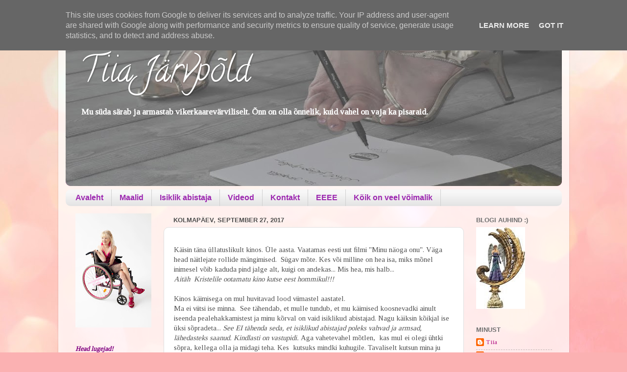

--- FILE ---
content_type: text/html; charset=UTF-8
request_url: https://www.tiiajarvpold.ee/2017/09/
body_size: 32897
content:
<!DOCTYPE html>
<html class='v2' dir='ltr' lang='et'>
<head>
<link href='https://www.blogger.com/static/v1/widgets/335934321-css_bundle_v2.css' rel='stylesheet' type='text/css'/>
<meta content='width=1100' name='viewport'/>
<meta content='text/html; charset=UTF-8' http-equiv='Content-Type'/>
<meta content='blogger' name='generator'/>
<link href='https://www.tiiajarvpold.ee/favicon.ico' rel='icon' type='image/x-icon'/>
<link href='https://www.tiiajarvpold.ee/2017/09/' rel='canonical'/>
<link rel="alternate" type="application/atom+xml" title="Tiia Järvpõld - Atom" href="https://www.tiiajarvpold.ee/feeds/posts/default" />
<link rel="alternate" type="application/rss+xml" title="Tiia Järvpõld - RSS" href="https://www.tiiajarvpold.ee/feeds/posts/default?alt=rss" />
<link rel="service.post" type="application/atom+xml" title="Tiia Järvpõld - Atom" href="https://www.blogger.com/feeds/21660183/posts/default" />
<!--Can't find substitution for tag [blog.ieCssRetrofitLinks]-->
<meta content='https://www.tiiajarvpold.ee/2017/09/' property='og:url'/>
<meta content='Tiia Järvpõld' property='og:title'/>
<meta content='&lt;strong&gt;Mu süda särab ja armastab vikerkaarevärviliselt. Õnn on olla õnnelik, kuid vahel on vaja ka pisaraid.&lt;/strong&gt;           ' property='og:description'/>
<title>Tiia Järvpõld: september 2017</title>
<style type='text/css'>@font-face{font-family:'Calligraffitti';font-style:normal;font-weight:400;font-display:swap;src:url(//fonts.gstatic.com/s/calligraffitti/v20/46k2lbT3XjDVqJw3DCmCFjE0vkFeOZdjppN_.woff2)format('woff2');unicode-range:U+0000-00FF,U+0131,U+0152-0153,U+02BB-02BC,U+02C6,U+02DA,U+02DC,U+0304,U+0308,U+0329,U+2000-206F,U+20AC,U+2122,U+2191,U+2193,U+2212,U+2215,U+FEFF,U+FFFD;}@font-face{font-family:'Schoolbell';font-style:normal;font-weight:400;font-display:swap;src:url(//fonts.gstatic.com/s/schoolbell/v18/92zQtBZWOrcgoe-fgnJIZxUa60ZpbiU.woff2)format('woff2');unicode-range:U+0000-00FF,U+0131,U+0152-0153,U+02BB-02BC,U+02C6,U+02DA,U+02DC,U+0304,U+0308,U+0329,U+2000-206F,U+20AC,U+2122,U+2191,U+2193,U+2212,U+2215,U+FEFF,U+FFFD;}@font-face{font-family:'Tinos';font-style:normal;font-weight:400;font-display:swap;src:url(//fonts.gstatic.com/s/tinos/v25/buE4poGnedXvwjX2fmRD8iI_wNU.woff2)format('woff2');unicode-range:U+0460-052F,U+1C80-1C8A,U+20B4,U+2DE0-2DFF,U+A640-A69F,U+FE2E-FE2F;}@font-face{font-family:'Tinos';font-style:normal;font-weight:400;font-display:swap;src:url(//fonts.gstatic.com/s/tinos/v25/buE4poGnedXvwjX_fmRD8iI_wNU.woff2)format('woff2');unicode-range:U+0301,U+0400-045F,U+0490-0491,U+04B0-04B1,U+2116;}@font-face{font-family:'Tinos';font-style:normal;font-weight:400;font-display:swap;src:url(//fonts.gstatic.com/s/tinos/v25/buE4poGnedXvwjX3fmRD8iI_wNU.woff2)format('woff2');unicode-range:U+1F00-1FFF;}@font-face{font-family:'Tinos';font-style:normal;font-weight:400;font-display:swap;src:url(//fonts.gstatic.com/s/tinos/v25/buE4poGnedXvwjX4fmRD8iI_wNU.woff2)format('woff2');unicode-range:U+0370-0377,U+037A-037F,U+0384-038A,U+038C,U+038E-03A1,U+03A3-03FF;}@font-face{font-family:'Tinos';font-style:normal;font-weight:400;font-display:swap;src:url(//fonts.gstatic.com/s/tinos/v25/buE4poGnedXvwjX5fmRD8iI_wNU.woff2)format('woff2');unicode-range:U+0307-0308,U+0590-05FF,U+200C-2010,U+20AA,U+25CC,U+FB1D-FB4F;}@font-face{font-family:'Tinos';font-style:normal;font-weight:400;font-display:swap;src:url(//fonts.gstatic.com/s/tinos/v25/buE4poGnedXvwjX0fmRD8iI_wNU.woff2)format('woff2');unicode-range:U+0102-0103,U+0110-0111,U+0128-0129,U+0168-0169,U+01A0-01A1,U+01AF-01B0,U+0300-0301,U+0303-0304,U+0308-0309,U+0323,U+0329,U+1EA0-1EF9,U+20AB;}@font-face{font-family:'Tinos';font-style:normal;font-weight:400;font-display:swap;src:url(//fonts.gstatic.com/s/tinos/v25/buE4poGnedXvwjX1fmRD8iI_wNU.woff2)format('woff2');unicode-range:U+0100-02BA,U+02BD-02C5,U+02C7-02CC,U+02CE-02D7,U+02DD-02FF,U+0304,U+0308,U+0329,U+1D00-1DBF,U+1E00-1E9F,U+1EF2-1EFF,U+2020,U+20A0-20AB,U+20AD-20C0,U+2113,U+2C60-2C7F,U+A720-A7FF;}@font-face{font-family:'Tinos';font-style:normal;font-weight:400;font-display:swap;src:url(//fonts.gstatic.com/s/tinos/v25/buE4poGnedXvwjX7fmRD8iI_.woff2)format('woff2');unicode-range:U+0000-00FF,U+0131,U+0152-0153,U+02BB-02BC,U+02C6,U+02DA,U+02DC,U+0304,U+0308,U+0329,U+2000-206F,U+20AC,U+2122,U+2191,U+2193,U+2212,U+2215,U+FEFF,U+FFFD;}</style>
<style id='page-skin-1' type='text/css'><!--
/*-----------------------------------------------
Blogger Template Style
Name:     Picture Window
Designer: Blogger
URL:      www.blogger.com
----------------------------------------------- */
/* Content
----------------------------------------------- */
body {
font: normal normal 15px Tinos;
color: #4e4e4e;
background: #fbb1b2 url(https://themes.googleusercontent.com/image?id=1IgO1wWgj0K_rUZAoQza9BXyXF8I_PEFrP-DP9u0fUqePLlRNOTLtrSyYQglz9OZfPNqD) repeat fixed top center /* Credit: merrymoonmary (http://www.istockphoto.com/portfolio/merrymoonmary?platform=blogger) */;
}
html body .region-inner {
min-width: 0;
max-width: 100%;
width: auto;
}
.content-outer {
font-size: 90%;
}
a:link {
text-decoration:none;
color: #b21485;
}
a:visited {
text-decoration:none;
color: #a50073;
}
a:hover {
text-decoration:underline;
color: #dc1285;
}
.content-outer {
background: transparent url(https://resources.blogblog.com/blogblog/data/1kt/transparent/white80.png) repeat scroll top left;
-moz-border-radius: 15px;
-webkit-border-radius: 15px;
-goog-ms-border-radius: 15px;
border-radius: 15px;
-moz-box-shadow: 0 0 3px rgba(0, 0, 0, .15);
-webkit-box-shadow: 0 0 3px rgba(0, 0, 0, .15);
-goog-ms-box-shadow: 0 0 3px rgba(0, 0, 0, .15);
box-shadow: 0 0 3px rgba(0, 0, 0, .15);
margin: 30px auto;
}
.content-inner {
padding: 15px;
}
/* Header
----------------------------------------------- */
.header-outer {
background: #b21485 url(https://resources.blogblog.com/blogblog/data/1kt/transparent/header_gradient_shade.png) repeat-x scroll top left;
_background-image: none;
color: #ffffff;
-moz-border-radius: 10px;
-webkit-border-radius: 10px;
-goog-ms-border-radius: 10px;
border-radius: 10px;
}
.Header img, .Header #header-inner {
-moz-border-radius: 10px;
-webkit-border-radius: 10px;
-goog-ms-border-radius: 10px;
border-radius: 10px;
}
.header-inner .Header .titlewrapper,
.header-inner .Header .descriptionwrapper {
padding-left: 30px;
padding-right: 30px;
}
.Header h1 {
font: normal normal 70px Calligraffitti;
text-shadow: 1px 1px 3px rgba(0, 0, 0, 0.3);
}
.Header h1 a {
color: #ffffff;
}
.Header .description {
font-size: 130%;
}
/* Tabs
----------------------------------------------- */
.tabs-inner {
margin: .5em 0 0;
padding: 0;
}
.tabs-inner .section {
margin: 0;
}
.tabs-inner .widget ul {
padding: 0;
background: #f7f7f7 url(https://resources.blogblog.com/blogblog/data/1kt/transparent/tabs_gradient_shade.png) repeat scroll bottom;
-moz-border-radius: 10px;
-webkit-border-radius: 10px;
-goog-ms-border-radius: 10px;
border-radius: 10px;
}
.tabs-inner .widget li {
border: none;
}
.tabs-inner .widget li a {
display: inline-block;
padding: .5em 1em;
margin-right: 0;
color: #9c27b0;
font: normal bold 16px 'Trebuchet MS', Trebuchet, sans-serif;
-moz-border-radius: 0 0 0 0;
-webkit-border-top-left-radius: 0;
-webkit-border-top-right-radius: 0;
-goog-ms-border-radius: 0 0 0 0;
border-radius: 0 0 0 0;
background: transparent none no-repeat scroll top left;
border-right: 1px solid #cfcfcf;
}
.tabs-inner .widget li:first-child a {
padding-left: 1.25em;
-moz-border-radius-topleft: 10px;
-moz-border-radius-bottomleft: 10px;
-webkit-border-top-left-radius: 10px;
-webkit-border-bottom-left-radius: 10px;
-goog-ms-border-top-left-radius: 10px;
-goog-ms-border-bottom-left-radius: 10px;
border-top-left-radius: 10px;
border-bottom-left-radius: 10px;
}
.tabs-inner .widget li.selected a,
.tabs-inner .widget li a:hover {
position: relative;
z-index: 1;
background: #ffffff url(https://resources.blogblog.com/blogblog/data/1kt/transparent/tabs_gradient_shade.png) repeat scroll bottom;
color: #000000;
-moz-box-shadow: 0 0 0 rgba(0, 0, 0, .15);
-webkit-box-shadow: 0 0 0 rgba(0, 0, 0, .15);
-goog-ms-box-shadow: 0 0 0 rgba(0, 0, 0, .15);
box-shadow: 0 0 0 rgba(0, 0, 0, .15);
}
/* Headings
----------------------------------------------- */
h2 {
font: bold normal 13px Arial, Tahoma, Helvetica, FreeSans, sans-serif;
text-transform: uppercase;
color: #707070;
margin: .5em 0;
}
/* Main
----------------------------------------------- */
.main-outer {
background: transparent none repeat scroll top center;
-moz-border-radius: 0 0 0 0;
-webkit-border-top-left-radius: 0;
-webkit-border-top-right-radius: 0;
-webkit-border-bottom-left-radius: 0;
-webkit-border-bottom-right-radius: 0;
-goog-ms-border-radius: 0 0 0 0;
border-radius: 0 0 0 0;
-moz-box-shadow: 0 0 0 rgba(0, 0, 0, .15);
-webkit-box-shadow: 0 0 0 rgba(0, 0, 0, .15);
-goog-ms-box-shadow: 0 0 0 rgba(0, 0, 0, .15);
box-shadow: 0 0 0 rgba(0, 0, 0, .15);
}
.main-inner {
padding: 15px 5px 20px;
}
.main-inner .column-center-inner {
padding: 0 0;
}
.main-inner .column-left-inner {
padding-left: 0;
}
.main-inner .column-right-inner {
padding-right: 0;
}
/* Posts
----------------------------------------------- */
h3.post-title {
margin: 0;
font: normal normal 18px Schoolbell;
}
.comments h4 {
margin: 1em 0 0;
font: normal normal 18px Schoolbell;
}
.date-header span {
color: #4e4e4e;
}
.post-outer {
background-color: #ffffff;
border: solid 1px #dfdfdf;
-moz-border-radius: 10px;
-webkit-border-radius: 10px;
border-radius: 10px;
-goog-ms-border-radius: 10px;
padding: 15px 20px;
margin: 0 -20px 20px;
}
.post-body {
line-height: 1.4;
font-size: 110%;
position: relative;
}
.post-header {
margin: 0 0 1.5em;
color: #9e9e9e;
line-height: 1.6;
}
.post-footer {
margin: .5em 0 0;
color: #9e9e9e;
line-height: 1.6;
}
#blog-pager {
font-size: 140%
}
#comments .comment-author {
padding-top: 1.5em;
border-top: dashed 1px #ccc;
border-top: dashed 1px rgba(128, 128, 128, .5);
background-position: 0 1.5em;
}
#comments .comment-author:first-child {
padding-top: 0;
border-top: none;
}
.avatar-image-container {
margin: .2em 0 0;
}
/* Comments
----------------------------------------------- */
.comments .comments-content .icon.blog-author {
background-repeat: no-repeat;
background-image: url([data-uri]);
}
.comments .comments-content .loadmore a {
border-top: 1px solid #dc1285;
border-bottom: 1px solid #dc1285;
}
.comments .continue {
border-top: 2px solid #dc1285;
}
/* Widgets
----------------------------------------------- */
.widget ul, .widget #ArchiveList ul.flat {
padding: 0;
list-style: none;
}
.widget ul li, .widget #ArchiveList ul.flat li {
border-top: dashed 1px #ccc;
border-top: dashed 1px rgba(128, 128, 128, .5);
}
.widget ul li:first-child, .widget #ArchiveList ul.flat li:first-child {
border-top: none;
}
.widget .post-body ul {
list-style: disc;
}
.widget .post-body ul li {
border: none;
}
/* Footer
----------------------------------------------- */
.footer-outer {
color:#f0f0f0;
background: transparent url(https://resources.blogblog.com/blogblog/data/1kt/transparent/black50.png) repeat scroll top left;
-moz-border-radius: 10px 10px 10px 10px;
-webkit-border-top-left-radius: 10px;
-webkit-border-top-right-radius: 10px;
-webkit-border-bottom-left-radius: 10px;
-webkit-border-bottom-right-radius: 10px;
-goog-ms-border-radius: 10px 10px 10px 10px;
border-radius: 10px 10px 10px 10px;
-moz-box-shadow: 0 0 0 rgba(0, 0, 0, .15);
-webkit-box-shadow: 0 0 0 rgba(0, 0, 0, .15);
-goog-ms-box-shadow: 0 0 0 rgba(0, 0, 0, .15);
box-shadow: 0 0 0 rgba(0, 0, 0, .15);
}
.footer-inner {
padding: 10px 5px 20px;
}
.footer-outer a {
color: #ffe6e1;
}
.footer-outer a:visited {
color: #cea59e;
}
.footer-outer a:hover {
color: #ffffff;
}
.footer-outer .widget h2 {
color: #bebebe;
}
/* Mobile
----------------------------------------------- */
html body.mobile {
height: auto;
}
html body.mobile {
min-height: 480px;
background-size: 100% auto;
}
.mobile .body-fauxcolumn-outer {
background: transparent none repeat scroll top left;
}
html .mobile .mobile-date-outer, html .mobile .blog-pager {
border-bottom: none;
background: transparent none repeat scroll top center;
margin-bottom: 10px;
}
.mobile .date-outer {
background: transparent none repeat scroll top center;
}
.mobile .header-outer, .mobile .main-outer,
.mobile .post-outer, .mobile .footer-outer {
-moz-border-radius: 0;
-webkit-border-radius: 0;
-goog-ms-border-radius: 0;
border-radius: 0;
}
.mobile .content-outer,
.mobile .main-outer,
.mobile .post-outer {
background: inherit;
border: none;
}
.mobile .content-outer {
font-size: 100%;
}
.mobile-link-button {
background-color: #b21485;
}
.mobile-link-button a:link, .mobile-link-button a:visited {
color: #ffffff;
}
.mobile-index-contents {
color: #4e4e4e;
}
.mobile .tabs-inner .PageList .widget-content {
background: #ffffff url(https://resources.blogblog.com/blogblog/data/1kt/transparent/tabs_gradient_shade.png) repeat scroll bottom;
color: #000000;
}
.mobile .tabs-inner .PageList .widget-content .pagelist-arrow {
border-left: 1px solid #cfcfcf;
}

--></style>
<style id='template-skin-1' type='text/css'><!--
body {
min-width: 1043px;
}
.content-outer, .content-fauxcolumn-outer, .region-inner {
min-width: 1043px;
max-width: 1043px;
_width: 1043px;
}
.main-inner .columns {
padding-left: 200px;
padding-right: 200px;
}
.main-inner .fauxcolumn-center-outer {
left: 200px;
right: 200px;
/* IE6 does not respect left and right together */
_width: expression(this.parentNode.offsetWidth -
parseInt("200px") -
parseInt("200px") + 'px');
}
.main-inner .fauxcolumn-left-outer {
width: 200px;
}
.main-inner .fauxcolumn-right-outer {
width: 200px;
}
.main-inner .column-left-outer {
width: 200px;
right: 100%;
margin-left: -200px;
}
.main-inner .column-right-outer {
width: 200px;
margin-right: -200px;
}
#layout {
min-width: 0;
}
#layout .content-outer {
min-width: 0;
width: 800px;
}
#layout .region-inner {
min-width: 0;
width: auto;
}
body#layout div.add_widget {
padding: 8px;
}
body#layout div.add_widget a {
margin-left: 32px;
}
--></style>
<style>
    body {background-image:url(https\:\/\/themes.googleusercontent.com\/image?id=1IgO1wWgj0K_rUZAoQza9BXyXF8I_PEFrP-DP9u0fUqePLlRNOTLtrSyYQglz9OZfPNqD);}
    
@media (max-width: 200px) { body {background-image:url(https\:\/\/themes.googleusercontent.com\/image?id=1IgO1wWgj0K_rUZAoQza9BXyXF8I_PEFrP-DP9u0fUqePLlRNOTLtrSyYQglz9OZfPNqD&options=w200);}}
@media (max-width: 400px) and (min-width: 201px) { body {background-image:url(https\:\/\/themes.googleusercontent.com\/image?id=1IgO1wWgj0K_rUZAoQza9BXyXF8I_PEFrP-DP9u0fUqePLlRNOTLtrSyYQglz9OZfPNqD&options=w400);}}
@media (max-width: 800px) and (min-width: 401px) { body {background-image:url(https\:\/\/themes.googleusercontent.com\/image?id=1IgO1wWgj0K_rUZAoQza9BXyXF8I_PEFrP-DP9u0fUqePLlRNOTLtrSyYQglz9OZfPNqD&options=w800);}}
@media (max-width: 1200px) and (min-width: 801px) { body {background-image:url(https\:\/\/themes.googleusercontent.com\/image?id=1IgO1wWgj0K_rUZAoQza9BXyXF8I_PEFrP-DP9u0fUqePLlRNOTLtrSyYQglz9OZfPNqD&options=w1200);}}
/* Last tag covers anything over one higher than the previous max-size cap. */
@media (min-width: 1201px) { body {background-image:url(https\:\/\/themes.googleusercontent.com\/image?id=1IgO1wWgj0K_rUZAoQza9BXyXF8I_PEFrP-DP9u0fUqePLlRNOTLtrSyYQglz9OZfPNqD&options=w1600);}}
  </style>
<link href='https://www.blogger.com/dyn-css/authorization.css?targetBlogID=21660183&amp;zx=03bd0ce1-dd82-4dd1-955f-e92f0856d69a' media='none' onload='if(media!=&#39;all&#39;)media=&#39;all&#39;' rel='stylesheet'/><noscript><link href='https://www.blogger.com/dyn-css/authorization.css?targetBlogID=21660183&amp;zx=03bd0ce1-dd82-4dd1-955f-e92f0856d69a' rel='stylesheet'/></noscript>
<meta name='google-adsense-platform-account' content='ca-host-pub-1556223355139109'/>
<meta name='google-adsense-platform-domain' content='blogspot.com'/>

<!-- data-ad-client=ca-pub-8363973915921774 -->

<script type="text/javascript" language="javascript">
  // Supply ads personalization default for EEA readers
  // See https://www.blogger.com/go/adspersonalization
  adsbygoogle = window.adsbygoogle || [];
  if (typeof adsbygoogle.requestNonPersonalizedAds === 'undefined') {
    adsbygoogle.requestNonPersonalizedAds = 1;
  }
</script>


</head>
<body class='loading variant-shade'>
<div class='navbar section' id='navbar' name='Navbar'><div class='widget Navbar' data-version='1' id='Navbar1'><script type="text/javascript">
    function setAttributeOnload(object, attribute, val) {
      if(window.addEventListener) {
        window.addEventListener('load',
          function(){ object[attribute] = val; }, false);
      } else {
        window.attachEvent('onload', function(){ object[attribute] = val; });
      }
    }
  </script>
<div id="navbar-iframe-container"></div>
<script type="text/javascript" src="https://apis.google.com/js/platform.js"></script>
<script type="text/javascript">
      gapi.load("gapi.iframes:gapi.iframes.style.bubble", function() {
        if (gapi.iframes && gapi.iframes.getContext) {
          gapi.iframes.getContext().openChild({
              url: 'https://www.blogger.com/navbar/21660183?origin\x3dhttps://www.tiiajarvpold.ee',
              where: document.getElementById("navbar-iframe-container"),
              id: "navbar-iframe"
          });
        }
      });
    </script><script type="text/javascript">
(function() {
var script = document.createElement('script');
script.type = 'text/javascript';
script.src = '//pagead2.googlesyndication.com/pagead/js/google_top_exp.js';
var head = document.getElementsByTagName('head')[0];
if (head) {
head.appendChild(script);
}})();
</script>
</div></div>
<div class='body-fauxcolumns'>
<div class='fauxcolumn-outer body-fauxcolumn-outer'>
<div class='cap-top'>
<div class='cap-left'></div>
<div class='cap-right'></div>
</div>
<div class='fauxborder-left'>
<div class='fauxborder-right'></div>
<div class='fauxcolumn-inner'>
</div>
</div>
<div class='cap-bottom'>
<div class='cap-left'></div>
<div class='cap-right'></div>
</div>
</div>
</div>
<div class='content'>
<div class='content-fauxcolumns'>
<div class='fauxcolumn-outer content-fauxcolumn-outer'>
<div class='cap-top'>
<div class='cap-left'></div>
<div class='cap-right'></div>
</div>
<div class='fauxborder-left'>
<div class='fauxborder-right'></div>
<div class='fauxcolumn-inner'>
</div>
</div>
<div class='cap-bottom'>
<div class='cap-left'></div>
<div class='cap-right'></div>
</div>
</div>
</div>
<div class='content-outer'>
<div class='content-cap-top cap-top'>
<div class='cap-left'></div>
<div class='cap-right'></div>
</div>
<div class='fauxborder-left content-fauxborder-left'>
<div class='fauxborder-right content-fauxborder-right'></div>
<div class='content-inner'>
<header>
<div class='header-outer'>
<div class='header-cap-top cap-top'>
<div class='cap-left'></div>
<div class='cap-right'></div>
</div>
<div class='fauxborder-left header-fauxborder-left'>
<div class='fauxborder-right header-fauxborder-right'></div>
<div class='region-inner header-inner'>
<div class='header section' id='header' name='Päis'><div class='widget Header' data-version='1' id='Header1'>
<div id='header-inner' style='background-image: url("https://blogger.googleusercontent.com/img/a/AVvXsEix8nHLIwd8UAmxJdnvxZUQkTv0Nf1W_TY5CSjW37AKsr9JXZVzZnVuwXvqzlaRBoosdWRcnAaiGVg9RKE-3Gn18p0hBJ2Gc8gUB-sqt0kJwKe2TpXNBVMp1j7uNUW8jKyTVk81NHdbwc1ku9Yh0r02kXNWKQQdoj4fgQIZSkyvl4P2IPYllIcz=s1250"); background-position: left; min-height: 305px; _height: 305px; background-repeat: no-repeat; '>
<div class='titlewrapper' style='background: transparent'>
<h1 class='title' style='background: transparent; border-width: 0px'>
<a href='https://www.tiiajarvpold.ee/'>
Tiia Järvpõld
</a>
</h1>
</div>
<div class='descriptionwrapper'>
<p class='description'><span><strong>Mu süda särab ja armastab vikerkaarevärviliselt. Õnn on olla õnnelik, kuid vahel on vaja ka pisaraid.</strong>           </span></p>
</div>
</div>
</div></div>
</div>
</div>
<div class='header-cap-bottom cap-bottom'>
<div class='cap-left'></div>
<div class='cap-right'></div>
</div>
</div>
</header>
<div class='tabs-outer'>
<div class='tabs-cap-top cap-top'>
<div class='cap-left'></div>
<div class='cap-right'></div>
</div>
<div class='fauxborder-left tabs-fauxborder-left'>
<div class='fauxborder-right tabs-fauxborder-right'></div>
<div class='region-inner tabs-inner'>
<div class='tabs section' id='crosscol' name='Veeruülene'><div class='widget PageList' data-version='1' id='PageList1'>
<div class='widget-content'>
<ul>
<li>
<a href='https://www.tiiajarvpold.ee/'>Avaleht</a>
</li>
<li>
<a href='http://www.tiiajarvpold.ee/p/maalid.html'>Maalid</a>
</li>
<li>
<a href='http://www.tiiajarvpold.ee/p/isiklik-abistaja.html'>Isiklik abistaja</a>
</li>
<li>
<a href='http://www.tiiajarvpold.ee/p/videod.html'>Videod</a>
</li>
<li>
<a href='http://www.tiiajarvpold.ee/p/blog-page_60.html'>Kontakt </a>
</li>
<li>
<a href='https://www.tiiajarvpold.ee/p/vestlusohtu-eriti-eriline-eraelu-ehk.html'>EEEE </a>
</li>
<li>
<a href=''>Kõik on veel võimalik</a>
</li>
</ul>
<div class='clear'></div>
</div>
</div></div>
<div class='tabs no-items section' id='crosscol-overflow' name='Cross-Column 2'></div>
</div>
</div>
<div class='tabs-cap-bottom cap-bottom'>
<div class='cap-left'></div>
<div class='cap-right'></div>
</div>
</div>
<div class='main-outer'>
<div class='main-cap-top cap-top'>
<div class='cap-left'></div>
<div class='cap-right'></div>
</div>
<div class='fauxborder-left main-fauxborder-left'>
<div class='fauxborder-right main-fauxborder-right'></div>
<div class='region-inner main-inner'>
<div class='columns fauxcolumns'>
<div class='fauxcolumn-outer fauxcolumn-center-outer'>
<div class='cap-top'>
<div class='cap-left'></div>
<div class='cap-right'></div>
</div>
<div class='fauxborder-left'>
<div class='fauxborder-right'></div>
<div class='fauxcolumn-inner'>
</div>
</div>
<div class='cap-bottom'>
<div class='cap-left'></div>
<div class='cap-right'></div>
</div>
</div>
<div class='fauxcolumn-outer fauxcolumn-left-outer'>
<div class='cap-top'>
<div class='cap-left'></div>
<div class='cap-right'></div>
</div>
<div class='fauxborder-left'>
<div class='fauxborder-right'></div>
<div class='fauxcolumn-inner'>
</div>
</div>
<div class='cap-bottom'>
<div class='cap-left'></div>
<div class='cap-right'></div>
</div>
</div>
<div class='fauxcolumn-outer fauxcolumn-right-outer'>
<div class='cap-top'>
<div class='cap-left'></div>
<div class='cap-right'></div>
</div>
<div class='fauxborder-left'>
<div class='fauxborder-right'></div>
<div class='fauxcolumn-inner'>
</div>
</div>
<div class='cap-bottom'>
<div class='cap-left'></div>
<div class='cap-right'></div>
</div>
</div>
<!-- corrects IE6 width calculation -->
<div class='columns-inner'>
<div class='column-center-outer'>
<div class='column-center-inner'>
<div class='main section' id='main' name='Peamine'><div class='widget Blog' data-version='1' id='Blog1'>
<div class='blog-posts hfeed'>

          <div class="date-outer">
        
<h2 class='date-header'><span>kolmapäev, september 27, 2017</span></h2>

          <div class="date-posts">
        
<div class='post-outer'>
<div class='post hentry uncustomized-post-template' itemprop='blogPost' itemscope='itemscope' itemtype='http://schema.org/BlogPosting'>
<meta content='21660183' itemprop='blogId'/>
<meta content='7255337925165199974' itemprop='postId'/>
<a name='7255337925165199974'></a>
<div class='post-header'>
<div class='post-header-line-1'></div>
</div>
<div class='post-body entry-content' id='post-body-7255337925165199974' itemprop='description articleBody'>
Käisin täna üllatuslikult kinos. Üle aasta. Vaatamas eesti uut filmi "Minu näoga onu". Väga head näitlejate rollide mängimised.&nbsp; Sügav mõte. Kes või milline on hea isa, miks mõnel inimesel võib kaduda pind jalge alt, kuigi on andekas... Mis hea, mis halb...<br />
<i>Aitäh&nbsp; Kristelile ootamatu kino kutse eest hommikul!!!</i><br />
<br />
Kinos käimisega on mul huvitavad lood viimastel aastatel.<br />
Ma ei viitsi ise minna.&nbsp; See tähendab, et mulle tundub, et mu käimised koosnevadki ainult iseenda pealehakkamistest ja minu kõrval on vaid isiklikud abistajad. Nagu käiksin kõikjal ise üksi sõpradeta... <i>See EI tähenda seda, et isiklikud abistajad poleks vahvad ja armsad, lähedasteks saanud. Kindlasti on vastupidi. </i>Aga vahetevahel mõtlen,&nbsp; kas mul ei olegi ühtki sõpra, kellega olla ja midagi teha. Kes&nbsp; kutsuks mindki kuhugile. Tavaliselt kutsun mina ju sõpru...<br />
Ja siis ongi kino see, millest saab kergemini loobuda, et mitte minna...<br />
Seletamatu tunne on see.<br />
Seda tunnet vist peab ise kogema, et aru saada, mida tegelikultt mõtlen.<br />
<br />
Eile käisime Kristi ja Johanniga ujumas ning muidugi saunades. Auras. Terve suve ei saanud mina vette. Keeldun ju külmast veest!!! Eile möllasime Auras viis tundi. Oli lõõgastus. Oli väsimuserammestus. Täna on minul ja Kristil luud - kondid veidi valusad. Muide, käisin vees peaaegu ise. Avastasime, et mulle piisab ka beebi kaelapadjast vee peal püsimiseks... Ja et mul on kõrva foobia - kardan kõrvu vette panna 😁😋 See kõige naljakam, mida ei teadnud endal olevat.<br />
<br />
Kahte super headesse päeva mahtus palju asjalikku ja põnevalt.<br />
<br />
Näiteks tean, et usutavasti millalgi uuel aastal saab olema Raplaski minu näitus.<br />
<br />
Täna 23 aastat tagasi sain kolmandat korda emaks... Oli kuidagi erilisem päev. 😉 Kas olen olnud hea või halb või keskmine ema - sellele mõtlesin täna rohkem... Kuid millega seda mõõta... Selles on küsimus. Nagu filmiski...
<div style='clear: both;'></div>
</div>
<div class='post-footer'>
<div class='post-footer-line post-footer-line-1'>
<span class='post-author vcard'>
Postitaja:
<span class='fn' itemprop='author' itemscope='itemscope' itemtype='http://schema.org/Person'>
<meta content='https://www.blogger.com/profile/11787759576147596969' itemprop='url'/>
<a class='g-profile' href='https://www.blogger.com/profile/11787759576147596969' rel='author' title='author profile'>
<span itemprop='name'>tiia</span>
</a>
</span>
</span>
<span class='post-timestamp'>
kell
<meta content='https://www.tiiajarvpold.ee/2017/09/kaisin-tana-ullatuslikult-kinos.html' itemprop='url'/>
<a class='timestamp-link' href='https://www.tiiajarvpold.ee/2017/09/kaisin-tana-ullatuslikult-kinos.html' rel='bookmark' title='permanent link'><abbr class='published' itemprop='datePublished' title='2017-09-27T23:38:00+03:00'>23:38</abbr></a>
</span>
<span class='post-comment-link'>
<a class='comment-link' href='https://www.blogger.com/comment/fullpage/post/21660183/7255337925165199974' onclick=''>
2 kommentaari:
  </a>
</span>
<span class='post-icons'>
<span class='item-control blog-admin pid-1020904889'>
<a href='https://www.blogger.com/post-edit.g?blogID=21660183&postID=7255337925165199974&from=pencil' title='Muutke postitust'>
<img alt='' class='icon-action' height='18' src='https://resources.blogblog.com/img/icon18_edit_allbkg.gif' width='18'/>
</a>
</span>
</span>
<div class='post-share-buttons goog-inline-block'>
</div>
</div>
<div class='post-footer-line post-footer-line-2'>
<span class='post-labels'>
</span>
</div>
<div class='post-footer-line post-footer-line-3'>
<span class='post-location'>
</span>
</div>
</div>
</div>
</div>

          </div></div>
        

          <div class="date-outer">
        
<h2 class='date-header'><span>pühapäev, september 24, 2017</span></h2>

          <div class="date-posts">
        
<div class='post-outer'>
<div class='post hentry uncustomized-post-template' itemprop='blogPost' itemscope='itemscope' itemtype='http://schema.org/BlogPosting'>
<meta content='https://blogger.googleusercontent.com/img/b/R29vZ2xl/AVvXsEhjgZen8EBecYiXwHx9EZfQTK4ebaeWxnhklIERTp9kGs79OfvJVZsF1ZiMwkKdatgm2k6VIfTXiRJWUtxxCeq5kcy4JF2ECLNLBJSKzVYByR9XDEs27QMZjsVyYoVqResNO9wp/s320/p%25C3%25A4tu.jpg' itemprop='image_url'/>
<meta content='21660183' itemprop='blogId'/>
<meta content='5847318133438216550' itemprop='postId'/>
<a name='5847318133438216550'></a>
<h3 class='post-title entry-title' itemprop='name'>
<a href='https://www.tiiajarvpold.ee/2017/09/nadala-lopp-ja-algus.html'>Nädala lõpp ja algus...</a>
</h3>
<div class='post-header'>
<div class='post-header-line-1'></div>
</div>
<div class='post-body entry-content' id='post-body-5847318133438216550' itemprop='description articleBody'>
<table cellpadding="0" cellspacing="0" class="tr-caption-container" style="float: left; margin-right: 1em; text-align: left;"><tbody>
<tr><td style="text-align: center;"><a href="https://blogger.googleusercontent.com/img/b/R29vZ2xl/AVvXsEhjgZen8EBecYiXwHx9EZfQTK4ebaeWxnhklIERTp9kGs79OfvJVZsF1ZiMwkKdatgm2k6VIfTXiRJWUtxxCeq5kcy4JF2ECLNLBJSKzVYByR9XDEs27QMZjsVyYoVqResNO9wp/s1600/p%25C3%25A4tu.jpg" imageanchor="1" style="clear: left; margin-bottom: 1em; margin-left: auto; margin-right: auto;"><img border="0" data-original-height="960" data-original-width="540" height="320" src="https://blogger.googleusercontent.com/img/b/R29vZ2xl/AVvXsEhjgZen8EBecYiXwHx9EZfQTK4ebaeWxnhklIERTp9kGs79OfvJVZsF1ZiMwkKdatgm2k6VIfTXiRJWUtxxCeq5kcy4JF2ECLNLBJSKzVYByR9XDEs27QMZjsVyYoVqResNO9wp/s320/p%25C3%25A4tu.jpg" width="180" /></a></td></tr>
<tr><td class="tr-caption" style="text-align: center;">Kass&nbsp; Pätu Nukk Moonika kaisus</td></tr>
</tbody></table>
<span style="font-size: large;">&nbsp;... loomaaias 😁või siis taas loomaaednikuna 😉</span><br />
<br />
<span style="font-size: large;"><span style="font-size: small;">Siin jälle Hanna ja Kelly. Tulid paariks päevaks otsima seltsi. Koeri nagu lapsigi ei jäeta üksinda koju. Mine jumal tea, mis nad omapäi kodus teeksid... &nbsp;</span></span><br />
<span style="font-size: large;"><span style="font-size: small;">Õhkkond suht rahulik. Võib - olla kõige möllav ja ära ootav puuris olev&nbsp; Jänes Jänks, kes tahaks arvatavasti koerte sabasid hammustada. 😀&nbsp; Jänks ei hooli mängust, kuigi Pätu juba tasapisi üritab Jänksiga mängu - suhteid luua. Jänks ükskõikne. Pätu saba hammustab vaid...&nbsp;</span></span><br />
<br />
<span style="font-size: large;"><span style="font-size: small;">Kass Pätu hiilib küll kikikäpadel, kuid täna julgemine. Jänks on siiski talle sotsiaalselt hästi&nbsp; mõjunud. 😊 Eks loomalgi on üksi keeruline ja nukker olla ja elada...&nbsp;</span> </span><br />
<div class="separator" style="clear: both; text-align: center;">
</div>
<div class="separator" style="clear: both; text-align: center;">
</div>
<div class="separator" style="clear: both; text-align: center;">
</div>
<div class="separator" style="clear: both; text-align: center;">
</div>
<div class="separator" style="clear: both; text-align: center;">
<a href="https://blogger.googleusercontent.com/img/b/R29vZ2xl/AVvXsEjfTDkSFG4omJgSVqlsjIZ3K4QAOxXGVllCBtqornrzxAL3FHNHnGTt0myWw9VceO2ncSF-Gio_8Z-UxsxgqM-hjaE9cAG5WbsZw6FF8-LpdtOBnaJUp7GpYFd0YWf8YU6-sZtS/s1600/j%25C3%25A4nks.jpg" imageanchor="1" style="margin-left: 1em; margin-right: 1em;"><img border="0" data-original-height="960" data-original-width="540" height="320" src="https://blogger.googleusercontent.com/img/b/R29vZ2xl/AVvXsEjfTDkSFG4omJgSVqlsjIZ3K4QAOxXGVllCBtqornrzxAL3FHNHnGTt0myWw9VceO2ncSF-Gio_8Z-UxsxgqM-hjaE9cAG5WbsZw6FF8-LpdtOBnaJUp7GpYFd0YWf8YU6-sZtS/s320/j%25C3%25A4nks.jpg" width="180" /></a></div>
&nbsp;&nbsp;&nbsp;&nbsp;&nbsp;&nbsp;&nbsp;&nbsp;&nbsp;&nbsp;&nbsp;&nbsp;&nbsp;&nbsp;&nbsp;&nbsp;&nbsp;&nbsp;&nbsp;&nbsp;&nbsp;&nbsp;&nbsp;&nbsp;&nbsp;&nbsp;&nbsp;&nbsp;&nbsp;&nbsp;&nbsp;&nbsp;&nbsp;&nbsp;&nbsp;&nbsp;&nbsp;&nbsp;&nbsp;&nbsp;&nbsp;&nbsp;&nbsp;&nbsp;&nbsp;&nbsp;&nbsp;&nbsp;&nbsp;&nbsp;&nbsp;&nbsp;&nbsp;&nbsp;&nbsp;&nbsp;&nbsp;&nbsp;&nbsp;&nbsp;&nbsp;&nbsp;&nbsp;&nbsp;&nbsp;&nbsp;&nbsp;&nbsp;&nbsp;&nbsp;&nbsp; Jänks<br />
<div class="separator" style="clear: both; text-align: center;">
<a href="https://blogger.googleusercontent.com/img/b/R29vZ2xl/AVvXsEiVDmIyKu4goHuX1ShfE-wx4_J7WtAriYFBb2LuedAGiS9q58zj7znJ9N989B0piyHr8IT2YfAfkWNuxGcN20Wth_6Nonz6HQhw0su4kRlgv0S2P_gNqCmp_ZnOA7zDN6GWaTbW/s1600/kelly+hanna.jpg" imageanchor="1" style="margin-left: 1em; margin-right: 1em;"><img border="0" data-original-height="720" data-original-width="960" height="240" src="https://blogger.googleusercontent.com/img/b/R29vZ2xl/AVvXsEiVDmIyKu4goHuX1ShfE-wx4_J7WtAriYFBb2LuedAGiS9q58zj7znJ9N989B0piyHr8IT2YfAfkWNuxGcN20Wth_6Nonz6HQhw0su4kRlgv0S2P_gNqCmp_ZnOA7zDN6GWaTbW/s320/kelly+hanna.jpg" width="320" /></a></div>
<div style="text-align: left;">
&nbsp; &nbsp; &nbsp; &nbsp; &nbsp; &nbsp; &nbsp; &nbsp; &nbsp; &nbsp; &nbsp; &nbsp; &nbsp; &nbsp; &nbsp; &nbsp; &nbsp; &nbsp; &nbsp; &nbsp; &nbsp; &nbsp; &nbsp; &nbsp; Hanna ja Kelly suvel &nbsp;&nbsp;&nbsp;&nbsp;&nbsp;&nbsp;&nbsp;&nbsp;&nbsp;&nbsp;&nbsp;&nbsp;&nbsp;&nbsp;&nbsp;&nbsp;&nbsp;&nbsp;&nbsp;&nbsp;&nbsp;&nbsp;&nbsp;&nbsp;&nbsp;&nbsp;&nbsp;&nbsp;&nbsp;&nbsp;&nbsp;&nbsp;&nbsp;&nbsp;&nbsp;&nbsp;&nbsp;&nbsp;&nbsp;&nbsp;&nbsp;&nbsp;&nbsp;&nbsp;&nbsp;</div>
<div style="text-align: left;">
Hanna ja Kelly tunnevad end nagu kodus. Vaatavad imelikult, miks Kass Pätu neid kardab.&nbsp; Ja miks Jänks puuri närib, tahab läbi puurivõre neid ninaotsas näksada...&nbsp;</div>
<div style="text-align: left;">
<br /></div>
<div style="text-align: left;">
Võin olla küll endale pahane vahetevahel, et miks võtan kõiki ja kõike enda valve alla. See on siiski teistmoodi vastutus ja kohutus. Kuid samas ka rõõm ja hea tunne.&nbsp; Annab rutiinile värvi ja vürsti. 😉&nbsp;</div>
<div style="text-align: left;">
Varsti jääb tõega elamine väikeseks, kui kõik pudrulojused siia toovad mu hoole alla - see väike mure ainult. Küllap sellele murele leidub ka õigel ajal lahendus...</div>
<div style="text-align: left;">
<br /></div>
<div style="text-align: left;">
Usun, et uus nädal toob uusi põnevaid asju. Kui mitte uusi asju, siis kindlasti pooleli olevaid, vanu asju saab jätkada...&nbsp; &nbsp;&nbsp;&nbsp;&nbsp;&nbsp;&nbsp;&nbsp;&nbsp;&nbsp;&nbsp;&nbsp;&nbsp;&nbsp;&nbsp;&nbsp;&nbsp;&nbsp;&nbsp;&nbsp;&nbsp;&nbsp;&nbsp;&nbsp;&nbsp;&nbsp;&nbsp;&nbsp; </div>
<div style='clear: both;'></div>
</div>
<div class='post-footer'>
<div class='post-footer-line post-footer-line-1'>
<span class='post-author vcard'>
Postitaja:
<span class='fn' itemprop='author' itemscope='itemscope' itemtype='http://schema.org/Person'>
<meta content='https://www.blogger.com/profile/11787759576147596969' itemprop='url'/>
<a class='g-profile' href='https://www.blogger.com/profile/11787759576147596969' rel='author' title='author profile'>
<span itemprop='name'>tiia</span>
</a>
</span>
</span>
<span class='post-timestamp'>
kell
<meta content='https://www.tiiajarvpold.ee/2017/09/nadala-lopp-ja-algus.html' itemprop='url'/>
<a class='timestamp-link' href='https://www.tiiajarvpold.ee/2017/09/nadala-lopp-ja-algus.html' rel='bookmark' title='permanent link'><abbr class='published' itemprop='datePublished' title='2017-09-24T20:49:00+03:00'>20:49</abbr></a>
</span>
<span class='post-comment-link'>
<a class='comment-link' href='https://www.blogger.com/comment/fullpage/post/21660183/5847318133438216550' onclick=''>
Kommentaare ei ole:
  </a>
</span>
<span class='post-icons'>
<span class='item-control blog-admin pid-1020904889'>
<a href='https://www.blogger.com/post-edit.g?blogID=21660183&postID=5847318133438216550&from=pencil' title='Muutke postitust'>
<img alt='' class='icon-action' height='18' src='https://resources.blogblog.com/img/icon18_edit_allbkg.gif' width='18'/>
</a>
</span>
</span>
<div class='post-share-buttons goog-inline-block'>
</div>
</div>
<div class='post-footer-line post-footer-line-2'>
<span class='post-labels'>
</span>
</div>
<div class='post-footer-line post-footer-line-3'>
<span class='post-location'>
</span>
</div>
</div>
</div>
</div>

          </div></div>
        

          <div class="date-outer">
        
<h2 class='date-header'><span>laupäev, september 23, 2017</span></h2>

          <div class="date-posts">
        
<div class='post-outer'>
<div class='post hentry uncustomized-post-template' itemprop='blogPost' itemscope='itemscope' itemtype='http://schema.org/BlogPosting'>
<meta content='21660183' itemprop='blogId'/>
<meta content='2716356175708543619' itemprop='postId'/>
<a name='2716356175708543619'></a>
<div class='post-header'>
<div class='post-header-line-1'></div>
</div>
<div class='post-body entry-content' id='post-body-2716356175708543619' itemprop='description articleBody'>
<span style="font-size: large;">Head 2017 aasta sügist!</span>
<div style='clear: both;'></div>
</div>
<div class='post-footer'>
<div class='post-footer-line post-footer-line-1'>
<span class='post-author vcard'>
Postitaja:
<span class='fn' itemprop='author' itemscope='itemscope' itemtype='http://schema.org/Person'>
<meta content='https://www.blogger.com/profile/11787759576147596969' itemprop='url'/>
<a class='g-profile' href='https://www.blogger.com/profile/11787759576147596969' rel='author' title='author profile'>
<span itemprop='name'>tiia</span>
</a>
</span>
</span>
<span class='post-timestamp'>
kell
<meta content='https://www.tiiajarvpold.ee/2017/09/blog-post_23.html' itemprop='url'/>
<a class='timestamp-link' href='https://www.tiiajarvpold.ee/2017/09/blog-post_23.html' rel='bookmark' title='permanent link'><abbr class='published' itemprop='datePublished' title='2017-09-23T21:10:00+03:00'>21:10</abbr></a>
</span>
<span class='post-comment-link'>
<a class='comment-link' href='https://www.blogger.com/comment/fullpage/post/21660183/2716356175708543619' onclick=''>
Kommentaare ei ole:
  </a>
</span>
<span class='post-icons'>
<span class='item-control blog-admin pid-1020904889'>
<a href='https://www.blogger.com/post-edit.g?blogID=21660183&postID=2716356175708543619&from=pencil' title='Muutke postitust'>
<img alt='' class='icon-action' height='18' src='https://resources.blogblog.com/img/icon18_edit_allbkg.gif' width='18'/>
</a>
</span>
</span>
<div class='post-share-buttons goog-inline-block'>
</div>
</div>
<div class='post-footer-line post-footer-line-2'>
<span class='post-labels'>
</span>
</div>
<div class='post-footer-line post-footer-line-3'>
<span class='post-location'>
</span>
</div>
</div>
</div>
</div>

          </div></div>
        

          <div class="date-outer">
        
<h2 class='date-header'><span>reede, september 22, 2017</span></h2>

          <div class="date-posts">
        
<div class='post-outer'>
<div class='post hentry uncustomized-post-template' itemprop='blogPost' itemscope='itemscope' itemtype='http://schema.org/BlogPosting'>
<meta content='https://blogger.googleusercontent.com/img/b/R29vZ2xl/AVvXsEiMZ1bWV-x922K0X-ifXb2aH4JgzL1LwwJsCV9QtG0jbtpd66m2ltFESZBBq0NLakPihJYSbsfIrfgNPQFHC0rg4A-DRhfsiRiYHJQ_qPWOQSOI3YDi-3Hc5qn1qjGIpscNi8v0/s320/21905471_1660516170688614_1466845329_n.jpg' itemprop='image_url'/>
<meta content='21660183' itemprop='blogId'/>
<meta content='4345174126088593885' itemprop='postId'/>
<a name='4345174126088593885'></a>
<h3 class='post-title entry-title' itemprop='name'>
<a href='https://www.tiiajarvpold.ee/2017/09/koik-mis-parnuga-ja-elamiskunstiga.html'>Kõik, mis Pärnuga ja elamiskunstiga seotud oli ja on</a>
</h3>
<div class='post-header'>
<div class='post-header-line-1'></div>
</div>
<div class='post-body entry-content' id='post-body-4345174126088593885' itemprop='description articleBody'>
<div class="separator" style="clear: both; text-align: center;">
<a href="https://blogger.googleusercontent.com/img/b/R29vZ2xl/AVvXsEiMZ1bWV-x922K0X-ifXb2aH4JgzL1LwwJsCV9QtG0jbtpd66m2ltFESZBBq0NLakPihJYSbsfIrfgNPQFHC0rg4A-DRhfsiRiYHJQ_qPWOQSOI3YDi-3Hc5qn1qjGIpscNi8v0/s1600/21905471_1660516170688614_1466845329_n.jpg" imageanchor="1" style="clear: left; float: left; margin-bottom: 1em; margin-right: 1em;"><img border="0" data-original-height="960" data-original-width="720" height="320" src="https://blogger.googleusercontent.com/img/b/R29vZ2xl/AVvXsEiMZ1bWV-x922K0X-ifXb2aH4JgzL1LwwJsCV9QtG0jbtpd66m2ltFESZBBq0NLakPihJYSbsfIrfgNPQFHC0rg4A-DRhfsiRiYHJQ_qPWOQSOI3YDi-3Hc5qn1qjGIpscNi8v0/s320/21905471_1660516170688614_1466845329_n.jpg" width="240" /></a></div>
&nbsp;Eile hommikul enne Pärnu minekut naeratus iseendale Kristi esikus.&nbsp; Tarbiveres.<br />
<br />
See näituse "Sõprade hingekeel" nõudis minult natuke enam jaksu naeratada kunstnikuna... Ei olnud kerge naeratada teades, et andekas noor kuntnik Tarmo, kes joonistas suuga, ei tee enam iial ühtki näitust ega joonista... Tarmo on nüüd ka kuskil seal, kus meid ei ole veel...<br />
<br />
Nagu Karel, kellele see näitus pühendatud on...<br />
<br />
Küllap minu õnn on seegi, et saan veel ja loodan, et veel kaua teha elamiskunsti. Näitusi. Maale, joonistusi... Kirjutada... Naeratada siinsele elule, mis on kõigele vaatamata kena ja rõõmus... Looda, et jätan mingid jäljedki, mis mingil ajal siiski ununevad igaviku...<br />
<br />
See on elu...<br />
<br />
Pärnu Haiglas leidsin ilusa näitustesaali. Arvan, et seal korraldadakse konverentse ja koolitusi ka. Ja käiakse lihtsalt edasi - tagasi. Nii et kunsti nähakse palju. Värvide teraapia nagu 😉 Loodan, et haigedki, kes vajaavad seda ehk kõige rohkem, saavad ka sellest osa.<br />
Mina isiklikult vaatasin huviga kaht näitust, mis&nbsp; olid minu kõrval.<br />
<br />
Aitäh Agele, kelle olin palunud natu appi näitust üles panemiseks. Meil kolmekesi - mina, Kristi ja Age - oli väga super töö. Mina jäin näituse kujundamisega väga rahule. Seekord valisin töid hoolikalt, sest kõik ei mahtunud seintete... Vähemalt üks töö - Hingekeel -&nbsp; ei ole olnudki sellisel näitusel... Üllatust peab &nbsp; jääma!<br />
<div class="separator" style="clear: both; text-align: center;">
<a href="https://blogger.googleusercontent.com/img/b/R29vZ2xl/AVvXsEhywmpX2qHTF92-huUkOhkEHud6f-7PTlPYdTFPMAR0LzUCG4VFxx0HtTOAFGZSYDS7-M1KNwCy6qa23LB4qDRxYnDLGm41V8LDjAYR_AUxXB130897XKR6PUJge9324xyI3W_J/s1600/21912589_1660515987355299_577630104_n.jpg" imageanchor="1" style="margin-left: 1em; margin-right: 1em;"><img border="0" data-original-height="720" data-original-width="960" height="240" src="https://blogger.googleusercontent.com/img/b/R29vZ2xl/AVvXsEhywmpX2qHTF92-huUkOhkEHud6f-7PTlPYdTFPMAR0LzUCG4VFxx0HtTOAFGZSYDS7-M1KNwCy6qa23LB4qDRxYnDLGm41V8LDjAYR_AUxXB130897XKR6PUJge9324xyI3W_J/s320/21912589_1660515987355299_577630104_n.jpg" width="320" /></a></div>
<br />
<div class="separator" style="clear: both; text-align: center;">
<a href="https://blogger.googleusercontent.com/img/b/R29vZ2xl/AVvXsEilgfci5pzSuO41CEI2lfC7m8w2ej6vXepOt_d8jUYXQNOdqnCah8rOQ8tF87jeoIaDd9m4HQ6pb2kbsT0w7O1YXVaZzMeFDx7y9Izoiic4uNACldDMELPlkzJZ4fFyp1g4rvQ7/s1600/21641431_1660516080688623_1259232672_n.jpg" imageanchor="1" style="margin-left: 1em; margin-right: 1em;"><img border="0" data-original-height="960" data-original-width="720" height="320" src="https://blogger.googleusercontent.com/img/b/R29vZ2xl/AVvXsEilgfci5pzSuO41CEI2lfC7m8w2ej6vXepOt_d8jUYXQNOdqnCah8rOQ8tF87jeoIaDd9m4HQ6pb2kbsT0w7O1YXVaZzMeFDx7y9Izoiic4uNACldDMELPlkzJZ4fFyp1g4rvQ7/s320/21641431_1660516080688623_1259232672_n.jpg" width="240" /></a></div>
<br />
<div class="separator" style="clear: both; text-align: center;">
<a href="https://blogger.googleusercontent.com/img/b/R29vZ2xl/AVvXsEhIdwz6yuP_DrDELqxMzUvPOg73MHwGwOJmBMZEU6jPSDP_ANGjjrHLaOLxv2ppCJk3zv6FpctH_iOcEUHTWciWLIPejFe7cPC3YJFFTda9hfQ2oI26YGLWsuERgcQFRjiXnkTw/s1600/21919529_1660515920688639_1186941952_n.jpg" imageanchor="1" style="margin-left: 1em; margin-right: 1em;"><img border="0" data-original-height="720" data-original-width="960" height="240" src="https://blogger.googleusercontent.com/img/b/R29vZ2xl/AVvXsEhIdwz6yuP_DrDELqxMzUvPOg73MHwGwOJmBMZEU6jPSDP_ANGjjrHLaOLxv2ppCJk3zv6FpctH_iOcEUHTWciWLIPejFe7cPC3YJFFTda9hfQ2oI26YGLWsuERgcQFRjiXnkTw/s320/21919529_1660515920688639_1186941952_n.jpg" width="320" /></a></div>
<br />
<div class="separator" style="clear: both; text-align: center;">
<a href="https://blogger.googleusercontent.com/img/b/R29vZ2xl/AVvXsEji272dvlwR4PpljM27OsR7a3fXTKpoxtGHSWM2nJFV69uyZsj73r6QdaN9LPwWlunuNgCdDyl7yMuYm07IwQe7bEDMAE7vp6R5z5x6jWR3J-KDeH9mCasvLGNuh_BiyjpLIkpT/s1600/21919075_1660515930688638_781767370_n.jpg" imageanchor="1" style="clear: left; float: left; margin-bottom: 1em; margin-right: 1em;"><img border="0" data-original-height="960" data-original-width="720" height="320" src="https://blogger.googleusercontent.com/img/b/R29vZ2xl/AVvXsEji272dvlwR4PpljM27OsR7a3fXTKpoxtGHSWM2nJFV69uyZsj73r6QdaN9LPwWlunuNgCdDyl7yMuYm07IwQe7bEDMAE7vp6R5z5x6jWR3J-KDeH9mCasvLGNuh_BiyjpLIkpT/s320/21919075_1660515930688638_781767370_n.jpg" width="240" /></a></div>
<br />
<br />
Avamistt kui sellist polnud... Kohvitamised jätsime näituse lõpuks 😊<br />
<br />
Haigla vastuvõtt oli hästi soe ja&nbsp; sõbralik.<br />
Pärnu Haigla lehel on hea reklaam näitus(t)ele <a href="http://www.ph.ee/uudised1/sugavamottelised-naitused-parnu-haiglas-849" target="_blank">http://www.ph.ee/uudised1/sugavamottelised-naitused-parnu-haiglas-849&nbsp;</a><br />
Minu tutvutusel pisivead, kuid ehk on see hoopis minu enda viga - unustasin tutvutuse üle lugeda... Kuid, kes viitsib ikka mõelda vanusele, eriti kelmikas naine<br />
<br />
Usun, et kallis Karel jääks küll rahule. Mingist sellisest näitusest mulle ta ju unistas aastaid ja aastaid Pärnus, viimati just Haiglasse...<br />
<br />
Mul endal väga hea kerge tunne. 😉 Üks rõõm taas olemas.<br />
<br />
Pärnu Haigla turundusspetsialist Errit, kellega maikuust näituse korraldamisest oleme suhtlenud, soovitas minul ja Kristil sööma minna Supelsakse kohviku. Sinna läksimegi. Tõesti hästi mõnus koht. Selline vanaemalik ja mõnus. Värviline. Näituse tegemise päevaks väga sobilik söögikoht mulle!!! <br />
<div class="separator" style="clear: both; text-align: center;">
<a href="https://blogger.googleusercontent.com/img/b/R29vZ2xl/AVvXsEjfO2M8TWcaFTcmpsor2F5k7Ha6gvCibxna6KUAT_rP5f7aEnrak_Pn51-hsuKv3tnVMMj7r-i4F3mIKuCGWgVyovojBxOASNgTKVvfqQIVQAFrBIomwnzOAW1Em2yQpd9FFkIK/s1600/21935440_1660516214021943_159275634_n.jpg" imageanchor="1" style="margin-left: 1em; margin-right: 1em;"><img border="0" data-original-height="720" data-original-width="960" height="240" src="https://blogger.googleusercontent.com/img/b/R29vZ2xl/AVvXsEjfO2M8TWcaFTcmpsor2F5k7Ha6gvCibxna6KUAT_rP5f7aEnrak_Pn51-hsuKv3tnVMMj7r-i4F3mIKuCGWgVyovojBxOASNgTKVvfqQIVQAFrBIomwnzOAW1Em2yQpd9FFkIK/s320/21935440_1660516214021943_159275634_n.jpg" width="320" /></a></div>
<br />
<div class="separator" style="clear: both; text-align: center;">
<a href="https://blogger.googleusercontent.com/img/b/R29vZ2xl/AVvXsEhbXzScG92YEnfrtprSf-u_lbw953aZLIHKKBuOvmVne5YWkGENSc3wPfVBKq9375rIoCS-7G5JgPUl4GefidMlki8ozg9XLpQk9LMqmOScNAsTssaeVGwlRSWiA2oz_V8-cPW6/s1600/21905327_1660516354021929_1625800837_n.jpg" imageanchor="1" style="margin-left: 1em; margin-right: 1em;"><img border="0" data-original-height="960" data-original-width="720" height="320" src="https://blogger.googleusercontent.com/img/b/R29vZ2xl/AVvXsEhbXzScG92YEnfrtprSf-u_lbw953aZLIHKKBuOvmVne5YWkGENSc3wPfVBKq9375rIoCS-7G5JgPUl4GefidMlki8ozg9XLpQk9LMqmOScNAsTssaeVGwlRSWiA2oz_V8-cPW6/s320/21905327_1660516354021929_1625800837_n.jpg" width="240" /></a></div>
<br />
<div class="separator" style="clear: both; text-align: center;">
<a href="https://blogger.googleusercontent.com/img/b/R29vZ2xl/AVvXsEjFLh9nnvBrkf66HaYMiNePQwtJp2K-jtLI2rUYTUow-4kt40dzYDG0eY8lA2z1HkWEvoGs56Hc-_MjDkxohC3z3RxLNKdBRERbP00dgDdjTojQRVILk_sU9iIzQR6PRhaDvUX1/s1600/21912857_1660516414021923_1333404000_n.jpg" imageanchor="1" style="clear: left; float: left; margin-bottom: 1em; margin-right: 1em;"><img border="0" data-original-height="720" data-original-width="960" height="240" src="https://blogger.googleusercontent.com/img/b/R29vZ2xl/AVvXsEjFLh9nnvBrkf66HaYMiNePQwtJp2K-jtLI2rUYTUow-4kt40dzYDG0eY8lA2z1HkWEvoGs56Hc-_MjDkxohC3z3RxLNKdBRERbP00dgDdjTojQRVILk_sU9iIzQR6PRhaDvUX1/s320/21912857_1660516414021923_1333404000_n.jpg" width="320" /></a></div>
<br />
<br />
Esmakordselt&nbsp; sõime ahjus küpsetatud küüslauku. Omamoodi elamus! <br />
<div class="separator" style="clear: both; text-align: center;">
<a href="https://blogger.googleusercontent.com/img/b/R29vZ2xl/AVvXsEjZ4NHuQG5G-mC7rfeKYOOo7B48LrXpePsGokEF3_E5BAvfhJecvAD0IkbcFSju-Xq8zqcheUNEuRgBQDjCUe1GIluLxMmHlYB6EVfUIIBq4d6LdPsf5ogglN3wktt-Ft9ByzZZ/s1600/21919442_1660515874021977_278701601_n.jpg" imageanchor="1" style="margin-left: 1em; margin-right: 1em;"><img border="0" data-original-height="960" data-original-width="720" height="320" src="https://blogger.googleusercontent.com/img/b/R29vZ2xl/AVvXsEjZ4NHuQG5G-mC7rfeKYOOo7B48LrXpePsGokEF3_E5BAvfhJecvAD0IkbcFSju-Xq8zqcheUNEuRgBQDjCUe1GIluLxMmHlYB6EVfUIIBq4d6LdPsf5ogglN3wktt-Ft9ByzZZ/s320/21919442_1660515874021977_278701601_n.jpg" width="240" /></a></div>
&nbsp;Teenindaja kohvikus oli hästi kuulav. Sai minust suurepäraselt aru. Mu häälduspuue polnud suhtlemisel takistus.<br />
<div class="separator" style="clear: both; text-align: center;">
<a href="https://blogger.googleusercontent.com/img/b/R29vZ2xl/AVvXsEhluOf_uHo9yj91dRjyTEJ7F_-RFkxrnpHD-0AUO4PIk5_G1N9ymQSGk9IyvfWz1-3FP62ZXBjnNMzG6X2wtlgGuRDcZ_orVTPTxrhk4uUkj3O6UOzs40GPy4v9-qKLN9CWNv_S/s1600/21942300_1660516394021925_378811479_n.jpg" imageanchor="1" style="clear: right; float: right; margin-bottom: 1em; margin-left: 1em;"><img border="0" data-original-height="720" data-original-width="960" height="240" src="https://blogger.googleusercontent.com/img/b/R29vZ2xl/AVvXsEhluOf_uHo9yj91dRjyTEJ7F_-RFkxrnpHD-0AUO4PIk5_G1N9ymQSGk9IyvfWz1-3FP62ZXBjnNMzG6X2wtlgGuRDcZ_orVTPTxrhk4uUkj3O6UOzs40GPy4v9-qKLN9CWNv_S/s320/21942300_1660516394021925_378811479_n.jpg" width="320" /></a></div>
<br />
<br />
<br />
See kena kujundus on kartulipuder. Ahvatlev ju.<br />
<br />
<div class="separator" style="clear: both; text-align: center;">
<a href="https://blogger.googleusercontent.com/img/b/R29vZ2xl/AVvXsEgBPyn9P8K-yPr8J4JEcDPVU2TlHIx9JW6HF95ZRDkU4aXD5Grhz9Pk7u7ellKBPTcRAss0kbTvlT57Znoiadg9fQUlTQiXXQmbjuZ1cJiEsqIXRNVlffvfbD-ItWQpvI84rR_N/s1600/21919341_1660516314021933_378790333_n.jpg" imageanchor="1" style="clear: left; float: left; margin-bottom: 1em; margin-right: 1em;"><img border="0" data-original-height="960" data-original-width="720" height="320" src="https://blogger.googleusercontent.com/img/b/R29vZ2xl/AVvXsEgBPyn9P8K-yPr8J4JEcDPVU2TlHIx9JW6HF95ZRDkU4aXD5Grhz9Pk7u7ellKBPTcRAss0kbTvlT57Znoiadg9fQUlTQiXXQmbjuZ1cJiEsqIXRNVlffvfbD-ItWQpvI84rR_N/s320/21919341_1660516314021933_378790333_n.jpg" width="240" /></a></div>
&nbsp;Eile&nbsp; mere ääres jalutamine jäi vihma tõttu ära. Kuid sõitsime mere äärest siiski läbi.<br />
<br />
&nbsp;On veel mõned vahvad ja pisut sassi läinud hetked, mis jäävad eilsest meelde, millest teame vaid me Kristiga. Need on need, miks jäime Pärnu veidi hiljaks lubadust... Muidugi teeremondid kõikjal.<br />
<br />
Õhtul kukkus laelambipirnikild alla. Kusjuures pirn põles edasi... Ehmatasin korralikult. Olin just lampi alt ära läinud, vaatama, mis raksatus see oli - ma ei saanud aru, kus imelik hääl tuli... Keegi kaitses nagu mind jälle - aitäh talle, kes ta iganes ei olnud... Papa... Karel... Vanaema...<br />
<br />
Elu on habras. Tihti me ei mõtle sellele... Muule on tähtsam mõelda. Paraku. <br />
<div class="separator" style="clear: both; text-align: center;">
<a href="https://blogger.googleusercontent.com/img/b/R29vZ2xl/AVvXsEjY4ZYqjx13mDD4Ok8vXRwUMUsxndqCZ0Hr_6mpH_KamYI0QAqzw878fspQX2-e3u2G_0DiGTKxrMrJgyZKHpqA6SDYvjgXrjXCLJGdaCanvf3xePzVgmZzdUytvg6LRerjx50X/s1600/21912798_1660516277355270_217121941_n.jpg" imageanchor="1" style="margin-left: 1em; margin-right: 1em;"><img border="0" data-original-height="720" data-original-width="960" height="240" src="https://blogger.googleusercontent.com/img/b/R29vZ2xl/AVvXsEjY4ZYqjx13mDD4Ok8vXRwUMUsxndqCZ0Hr_6mpH_KamYI0QAqzw878fspQX2-e3u2G_0DiGTKxrMrJgyZKHpqA6SDYvjgXrjXCLJGdaCanvf3xePzVgmZzdUytvg6LRerjx50X/s320/21912798_1660516277355270_217121941_n.jpg" width="320" /></a></div>
&nbsp;Üleeile küünetehniku Pireti kodu - ilusalongis. <br />
<div class="separator" style="clear: both; text-align: center;">
</div>
<div class="separator" style="clear: both; text-align: center;">
</div>
<div class="separator" style="clear: both; text-align: center;">
<a href="https://blogger.googleusercontent.com/img/b/R29vZ2xl/AVvXsEivdm0qOMPLm-_FcFNOVEFexhdKjZKjJZMyq-7crsgreUBiTjTD2bTru58BzD7Y7l-ZY646c3OQPYaP_IOF9MVK9xlg9XEIpScYdfQKLhJ58puGvFmW0D_9DxI2DFYtD2tvKoob/s1600/21905290_1660515857355312_1259898959_n.jpg" imageanchor="1" style="margin-left: 1em; margin-right: 1em;"><img border="0" data-original-height="720" data-original-width="960" height="240" src="https://blogger.googleusercontent.com/img/b/R29vZ2xl/AVvXsEivdm0qOMPLm-_FcFNOVEFexhdKjZKjJZMyq-7crsgreUBiTjTD2bTru58BzD7Y7l-ZY646c3OQPYaP_IOF9MVK9xlg9XEIpScYdfQKLhJ58puGvFmW0D_9DxI2DFYtD2tvKoob/s320/21905290_1660515857355312_1259898959_n.jpg" width="320" /></a></div>
<div class="separator" style="clear: both; text-align: center;">
<a href="https://blogger.googleusercontent.com/img/b/R29vZ2xl/AVvXsEiEee1AhlDrOkhRyf_-ZrccnZoVc6FvJyoSiegECMIYsrjENRefFyQD8FZabCsW6YAsFrS1WdEKNLunr2FwWhMGKeAjmsVPBbYg8kmLWP-mmA3o9146Axp8jQiI1LOCLCuJ2Tqm/s1600/p%25C3%25B6ial.jpg" imageanchor="1" style="margin-left: 1em; margin-right: 1em;"><img border="0" data-original-height="406" data-original-width="720" height="180" src="https://blogger.googleusercontent.com/img/b/R29vZ2xl/AVvXsEiEee1AhlDrOkhRyf_-ZrccnZoVc6FvJyoSiegECMIYsrjENRefFyQD8FZabCsW6YAsFrS1WdEKNLunr2FwWhMGKeAjmsVPBbYg8kmLWP-mmA3o9146Axp8jQiI1LOCLCuJ2Tqm/s320/p%25C3%25B6ial.jpg" width="320" /></a></div>
<br />
<div style='clear: both;'></div>
</div>
<div class='post-footer'>
<div class='post-footer-line post-footer-line-1'>
<span class='post-author vcard'>
Postitaja:
<span class='fn' itemprop='author' itemscope='itemscope' itemtype='http://schema.org/Person'>
<meta content='https://www.blogger.com/profile/11787759576147596969' itemprop='url'/>
<a class='g-profile' href='https://www.blogger.com/profile/11787759576147596969' rel='author' title='author profile'>
<span itemprop='name'>tiia</span>
</a>
</span>
</span>
<span class='post-timestamp'>
kell
<meta content='https://www.tiiajarvpold.ee/2017/09/koik-mis-parnuga-ja-elamiskunstiga.html' itemprop='url'/>
<a class='timestamp-link' href='https://www.tiiajarvpold.ee/2017/09/koik-mis-parnuga-ja-elamiskunstiga.html' rel='bookmark' title='permanent link'><abbr class='published' itemprop='datePublished' title='2017-09-22T19:07:00+03:00'>19:07</abbr></a>
</span>
<span class='post-comment-link'>
<a class='comment-link' href='https://www.blogger.com/comment/fullpage/post/21660183/4345174126088593885' onclick=''>
Kommentaare ei ole:
  </a>
</span>
<span class='post-icons'>
<span class='item-control blog-admin pid-1020904889'>
<a href='https://www.blogger.com/post-edit.g?blogID=21660183&postID=4345174126088593885&from=pencil' title='Muutke postitust'>
<img alt='' class='icon-action' height='18' src='https://resources.blogblog.com/img/icon18_edit_allbkg.gif' width='18'/>
</a>
</span>
</span>
<div class='post-share-buttons goog-inline-block'>
</div>
</div>
<div class='post-footer-line post-footer-line-2'>
<span class='post-labels'>
</span>
</div>
<div class='post-footer-line post-footer-line-3'>
<span class='post-location'>
</span>
</div>
</div>
</div>
</div>

          </div></div>
        

          <div class="date-outer">
        
<h2 class='date-header'><span>teisipäev, september 19, 2017</span></h2>

          <div class="date-posts">
        
<div class='post-outer'>
<div class='post hentry uncustomized-post-template' itemprop='blogPost' itemscope='itemscope' itemtype='http://schema.org/BlogPosting'>
<meta content='https://blogger.googleusercontent.com/img/b/R29vZ2xl/AVvXsEj8XWYs2P-LUXiuudc2uw2FWlBuI5DXxtgRIdqNoTnb7rxEsBxYJFhKh0fI1xEtwCweA8WUBEDbvY-rMu4CKhiVvV0ISXAiUvm5GewDsKr8uXrb_qw9xejzeozEufmztFXT5Hlf/s320/21767790_10156648489043012_317108139_n.jpg' itemprop='image_url'/>
<meta content='21660183' itemprop='blogId'/>
<meta content='1595181773190812656' itemprop='postId'/>
<a name='1595181773190812656'></a>
<h3 class='post-title entry-title' itemprop='name'>
<a href='https://www.tiiajarvpold.ee/2017/09/minu-vaikesed-ilusad-sugiselised-varbad.html'>Minu väikesed ilusad sügiselised varbad</a>
</h3>
<div class='post-header'>
<div class='post-header-line-1'></div>
</div>
<div class='post-body entry-content' id='post-body-1595181773190812656' itemprop='description articleBody'>
<div class="separator" style="clear: both; text-align: center;">
<a href="https://blogger.googleusercontent.com/img/b/R29vZ2xl/AVvXsEj8XWYs2P-LUXiuudc2uw2FWlBuI5DXxtgRIdqNoTnb7rxEsBxYJFhKh0fI1xEtwCweA8WUBEDbvY-rMu4CKhiVvV0ISXAiUvm5GewDsKr8uXrb_qw9xejzeozEufmztFXT5Hlf/s1600/21767790_10156648489043012_317108139_n.jpg" imageanchor="1" style="margin-left: 1em; margin-right: 1em;"><img border="0" data-original-height="406" data-original-width="720" height="180" src="https://blogger.googleusercontent.com/img/b/R29vZ2xl/AVvXsEj8XWYs2P-LUXiuudc2uw2FWlBuI5DXxtgRIdqNoTnb7rxEsBxYJFhKh0fI1xEtwCweA8WUBEDbvY-rMu4CKhiVvV0ISXAiUvm5GewDsKr8uXrb_qw9xejzeozEufmztFXT5Hlf/s320/21767790_10156648489043012_317108139_n.jpg" width="320" /></a></div>
<br />
<div class="separator" style="clear: both; text-align: center;">
<a href="https://blogger.googleusercontent.com/img/b/R29vZ2xl/AVvXsEhvnIEKvNGnVTX_bNIlBRG5iraqdBuCxuF6OXxZjwT13REzPw3cqPsx9_p0YLMskZ47vbpASne0K1yMwYiovxu9rThRljS1bi9CiPx1u-uA_E-JxexqvmK-d6VS032-NpV3vo0z/s1600/21849056_10156648490163012_1690068688_n.jpg" imageanchor="1" style="margin-left: 1em; margin-right: 1em;"><img border="0" data-original-height="720" data-original-width="400" height="320" src="https://blogger.googleusercontent.com/img/b/R29vZ2xl/AVvXsEhvnIEKvNGnVTX_bNIlBRG5iraqdBuCxuF6OXxZjwT13REzPw3cqPsx9_p0YLMskZ47vbpASne0K1yMwYiovxu9rThRljS1bi9CiPx1u-uA_E-JxexqvmK-d6VS032-NpV3vo0z/s320/21849056_10156648490163012_1690068688_n.jpg" width="177" /></a></div>
<br />
<div style='clear: both;'></div>
</div>
<div class='post-footer'>
<div class='post-footer-line post-footer-line-1'>
<span class='post-author vcard'>
Postitaja:
<span class='fn' itemprop='author' itemscope='itemscope' itemtype='http://schema.org/Person'>
<meta content='https://www.blogger.com/profile/11787759576147596969' itemprop='url'/>
<a class='g-profile' href='https://www.blogger.com/profile/11787759576147596969' rel='author' title='author profile'>
<span itemprop='name'>tiia</span>
</a>
</span>
</span>
<span class='post-timestamp'>
kell
<meta content='https://www.tiiajarvpold.ee/2017/09/minu-vaikesed-ilusad-sugiselised-varbad.html' itemprop='url'/>
<a class='timestamp-link' href='https://www.tiiajarvpold.ee/2017/09/minu-vaikesed-ilusad-sugiselised-varbad.html' rel='bookmark' title='permanent link'><abbr class='published' itemprop='datePublished' title='2017-09-19T15:58:00+03:00'>15:58</abbr></a>
</span>
<span class='post-comment-link'>
<a class='comment-link' href='https://www.blogger.com/comment/fullpage/post/21660183/1595181773190812656' onclick=''>
Kommentaare ei ole:
  </a>
</span>
<span class='post-icons'>
<span class='item-control blog-admin pid-1020904889'>
<a href='https://www.blogger.com/post-edit.g?blogID=21660183&postID=1595181773190812656&from=pencil' title='Muutke postitust'>
<img alt='' class='icon-action' height='18' src='https://resources.blogblog.com/img/icon18_edit_allbkg.gif' width='18'/>
</a>
</span>
</span>
<div class='post-share-buttons goog-inline-block'>
</div>
</div>
<div class='post-footer-line post-footer-line-2'>
<span class='post-labels'>
</span>
</div>
<div class='post-footer-line post-footer-line-3'>
<span class='post-location'>
</span>
</div>
</div>
</div>
</div>

          </div></div>
        

          <div class="date-outer">
        
<h2 class='date-header'><span>esmaspäev, september 18, 2017</span></h2>

          <div class="date-posts">
        
<div class='post-outer'>
<div class='post hentry uncustomized-post-template' itemprop='blogPost' itemscope='itemscope' itemtype='http://schema.org/BlogPosting'>
<meta content='21660183' itemprop='blogId'/>
<meta content='3884486232510081450' itemprop='postId'/>
<a name='3884486232510081450'></a>
<h3 class='post-title entry-title' itemprop='name'>
<a href='https://www.tiiajarvpold.ee/2017/09/21-septembrist-parnu-haiglas-minu-naitus.html'>21. septembrist Pärnu Haiglas minu näitus...</a>
</h3>
<div class='post-header'>
<div class='post-header-line-1'></div>
</div>
<div class='post-body entry-content' id='post-body-3884486232510081450' itemprop='description articleBody'>
<div style="text-align: center;">
<b><span style="color: #38761d;"><span style="font-size: large;">..."Sõprade hingekeel"</span></span></b></div>
<div style="text-align: left;">
<b><span style="color: #38761d;"><span style="font-size: large;">&nbsp;</span></span></b><span style="font-size: large;">Selle näituse pühendan oma kalli inimesele - Karelile, <span style="font-size: small;">kelle üks viimaseid soove mulle oligi teha mu näitus just Pärnu Haiglas. Taaskord mõtlen, et sellest rääkis alles eelmine aasta detsembris... Ta uskus, et annan haiglale oma maalidega rõõmu ja jaksu juurde, niing mu kunsti näevad paljud... Mina usun nüüd, et Kareli hing, kus ta iganes ei oleks, jääb väga rahule ja rõõmustab näitusest...&nbsp;</span></span></div>
<div style="text-align: left;">
<br /></div>
<div style="text-align: left;">
<span style="font-size: large;"><span style="font-size: small;">Järjest sagedamini on mul see tunne, et unustakse ära sõpruse või üldse suhete juures hingekeel. Mõeldakse tihti kõike muu peale... Tihti ei ole aegagi kallidele inimestele... Olen tähelepanud, et helistades on juba kiire kõne lõpetada - ei ole aega rääkida...</span></span></div>
<div style="text-align: left;">
<span style="font-size: large;"><span style="font-size: small;">Haiglas võiks olla rohkemgi hingede keeli. Arstidel. Õdedel. Seda ei saagi kuskil diplomi eest õppida... See peab ikka seestpoolt tulema...&nbsp;</span></span></div>
<div style="text-align: left;">
<br /></div>
<div style="text-align: left;">
<span style="font-size: large;"><span style="font-size: small;">Kuna seekord näituse avamist ei ole, siis pärnakad, kes soovivad minuga kohtuda 21. septembril ehk saame haiglas näituse kohas (ma isegi ei tea veel, kus see võiks haiglas olla) näiteks õhtupoole kella 16 paiku, lähme kuhugile kohvi jooma.&nbsp; Siis saaksime rääkida värvide maailmast ja kunstist,&nbsp; üldse kunstniku elust. Aga helistage mulle numbril 5529317.&nbsp;</span></span></div>
<div style="text-align: left;">
<br /></div>
<div style="text-align: left;">
<span style="font-size: large;"><span style="font-size: small;">Mu maale saate aga minutagi näha. Täna ei oska veel täpselt öelda, kui kauaks näitus jääb Pärnu Haigla, kuid usun novembrini päris kindlasti. Täpsustan hiljem, kui kauaks jääb.&nbsp;</span></span></div>
<div style="text-align: left;">
<br /></div>
<div style="text-align: left;">
<span style="font-size: large;"><span style="font-size: small;">NB! Ärge palun&nbsp; haigeks jääge, et sattuda haiglasse,&nbsp; et näitust näha 😊 </span></span></div>
<div style='clear: both;'></div>
</div>
<div class='post-footer'>
<div class='post-footer-line post-footer-line-1'>
<span class='post-author vcard'>
Postitaja:
<span class='fn' itemprop='author' itemscope='itemscope' itemtype='http://schema.org/Person'>
<meta content='https://www.blogger.com/profile/11787759576147596969' itemprop='url'/>
<a class='g-profile' href='https://www.blogger.com/profile/11787759576147596969' rel='author' title='author profile'>
<span itemprop='name'>tiia</span>
</a>
</span>
</span>
<span class='post-timestamp'>
kell
<meta content='https://www.tiiajarvpold.ee/2017/09/21-septembrist-parnu-haiglas-minu-naitus.html' itemprop='url'/>
<a class='timestamp-link' href='https://www.tiiajarvpold.ee/2017/09/21-septembrist-parnu-haiglas-minu-naitus.html' rel='bookmark' title='permanent link'><abbr class='published' itemprop='datePublished' title='2017-09-18T16:48:00+03:00'>16:48</abbr></a>
</span>
<span class='post-comment-link'>
<a class='comment-link' href='https://www.blogger.com/comment/fullpage/post/21660183/3884486232510081450' onclick=''>
Kommentaare ei ole:
  </a>
</span>
<span class='post-icons'>
<span class='item-control blog-admin pid-1020904889'>
<a href='https://www.blogger.com/post-edit.g?blogID=21660183&postID=3884486232510081450&from=pencil' title='Muutke postitust'>
<img alt='' class='icon-action' height='18' src='https://resources.blogblog.com/img/icon18_edit_allbkg.gif' width='18'/>
</a>
</span>
</span>
<div class='post-share-buttons goog-inline-block'>
</div>
</div>
<div class='post-footer-line post-footer-line-2'>
<span class='post-labels'>
</span>
</div>
<div class='post-footer-line post-footer-line-3'>
<span class='post-location'>
</span>
</div>
</div>
</div>
</div>

          </div></div>
        

          <div class="date-outer">
        
<h2 class='date-header'><span>reede, september 15, 2017</span></h2>

          <div class="date-posts">
        
<div class='post-outer'>
<div class='post hentry uncustomized-post-template' itemprop='blogPost' itemscope='itemscope' itemtype='http://schema.org/BlogPosting'>
<meta content='https://blogger.googleusercontent.com/img/b/R29vZ2xl/AVvXsEhSCjeU-MH0rvhwVRaJcxK1rZzWh_uaYsR3MJ8L7FEYRvEu568gc5Q5dS4lO_BRbCqzxEOdg7uMGnK9814xXwt8RkLn4ZAa7ShB2qCAshzjb8uf-40QqT8rX5c6Yzs2FXEZm0lb/s320/21622332_1815148695180377_477418452_n.jpg' itemprop='image_url'/>
<meta content='21660183' itemprop='blogId'/>
<meta content='6709415141958077536' itemprop='postId'/>
<a name='6709415141958077536'></a>
<h3 class='post-title entry-title' itemprop='name'>
<a href='https://www.tiiajarvpold.ee/2017/09/voru-raamatukogus.html'>Võru raamatukogus...</a>
</h3>
<div class='post-header'>
<div class='post-header-line-1'></div>
</div>
<div class='post-body entry-content' id='post-body-6709415141958077536' itemprop='description articleBody'>
... võtsin täna näituse maha Hanna ja pisi Silveriga. Meid aitas direktor Inga. <br />
<div class="separator" style="clear: both; text-align: center;">
<a href="https://blogger.googleusercontent.com/img/b/R29vZ2xl/AVvXsEhSCjeU-MH0rvhwVRaJcxK1rZzWh_uaYsR3MJ8L7FEYRvEu568gc5Q5dS4lO_BRbCqzxEOdg7uMGnK9814xXwt8RkLn4ZAa7ShB2qCAshzjb8uf-40QqT8rX5c6Yzs2FXEZm0lb/s1600/21622332_1815148695180377_477418452_n.jpg" imageanchor="1" style="margin-left: 1em; margin-right: 1em;"><img border="0" data-original-height="720" data-original-width="960" height="240" src="https://blogger.googleusercontent.com/img/b/R29vZ2xl/AVvXsEhSCjeU-MH0rvhwVRaJcxK1rZzWh_uaYsR3MJ8L7FEYRvEu568gc5Q5dS4lO_BRbCqzxEOdg7uMGnK9814xXwt8RkLn4ZAa7ShB2qCAshzjb8uf-40QqT8rX5c6Yzs2FXEZm0lb/s320/21622332_1815148695180377_477418452_n.jpg" width="320" /></a></div>
&nbsp;Vastuvõtt ja ärasaatmine oli hästi hästi soe ja sõbralik. Kuna köhatasin paar korda - ümberringi ju viirused juba möllavad - siis tõi direktor Inga Võru mett, et sööksin paar ampsu. 😊 Jätsime sõbralikult kohtumiseni. Võru Raamatukokku läheksin igal ajal tagasi kas kunstniku või ka kirjanikuna.<br />
Ahjaa, direktor Inga küsis, kas järgmise aasta maalimisühingu kalendris minu pilt ka on, seda oodatakse. Pidin kahjuks ütlema, et mu teada ei ole veel. Aga miks&#180;ile ei osanud mina vastada... Siiski on mul hea tunne, et Eesti inimesed ootavad mu pilte jõulukampaania ja kalendrisse, järelikult olen pugenud südametesse oma kunstnikuna 💖 Minu aitäh selle rõõmu eest! See, et mu värvidega mäkerdamist nii moodi tunnustadakse, on mulle suur jõu ja energiaallikas edasi mäkerdada 😉<br />
<div class="separator" style="clear: both; text-align: center;">
<a href="https://blogger.googleusercontent.com/img/b/R29vZ2xl/AVvXsEh4VZdBgSUVYfIg4FnjejMOd9Y_zRS0tuouZqHz6abiNvHl2VGXDJej0vTLimu3WcUggsawJrn0ZmqaaOnJBW_AgDXXtWqmrYWy-SSUrqSGq-y-zi5zD87kBzUTam4kpkEt0wuw/s1600/21622329_1815148675180379_109996628_n.jpg" imageanchor="1" style="margin-left: 1em; margin-right: 1em;"><img border="0" data-original-height="960" data-original-width="540" height="320" src="https://blogger.googleusercontent.com/img/b/R29vZ2xl/AVvXsEh4VZdBgSUVYfIg4FnjejMOd9Y_zRS0tuouZqHz6abiNvHl2VGXDJej0vTLimu3WcUggsawJrn0ZmqaaOnJBW_AgDXXtWqmrYWy-SSUrqSGq-y-zi5zD87kBzUTam4kpkEt0wuw/s320/21622329_1815148675180379_109996628_n.jpg" width="180" /></a></div>
Pärnu ootab nüüd näitust...
<div style='clear: both;'></div>
</div>
<div class='post-footer'>
<div class='post-footer-line post-footer-line-1'>
<span class='post-author vcard'>
Postitaja:
<span class='fn' itemprop='author' itemscope='itemscope' itemtype='http://schema.org/Person'>
<meta content='https://www.blogger.com/profile/11787759576147596969' itemprop='url'/>
<a class='g-profile' href='https://www.blogger.com/profile/11787759576147596969' rel='author' title='author profile'>
<span itemprop='name'>tiia</span>
</a>
</span>
</span>
<span class='post-timestamp'>
kell
<meta content='https://www.tiiajarvpold.ee/2017/09/voru-raamatukogus.html' itemprop='url'/>
<a class='timestamp-link' href='https://www.tiiajarvpold.ee/2017/09/voru-raamatukogus.html' rel='bookmark' title='permanent link'><abbr class='published' itemprop='datePublished' title='2017-09-15T23:02:00+03:00'>23:02</abbr></a>
</span>
<span class='post-comment-link'>
<a class='comment-link' href='https://www.blogger.com/comment/fullpage/post/21660183/6709415141958077536' onclick=''>
Kommentaare ei ole:
  </a>
</span>
<span class='post-icons'>
<span class='item-control blog-admin pid-1020904889'>
<a href='https://www.blogger.com/post-edit.g?blogID=21660183&postID=6709415141958077536&from=pencil' title='Muutke postitust'>
<img alt='' class='icon-action' height='18' src='https://resources.blogblog.com/img/icon18_edit_allbkg.gif' width='18'/>
</a>
</span>
</span>
<div class='post-share-buttons goog-inline-block'>
</div>
</div>
<div class='post-footer-line post-footer-line-2'>
<span class='post-labels'>
</span>
</div>
<div class='post-footer-line post-footer-line-3'>
<span class='post-location'>
</span>
</div>
</div>
</div>
</div>

          </div></div>
        

          <div class="date-outer">
        
<h2 class='date-header'><span>neljapäev, september 14, 2017</span></h2>

          <div class="date-posts">
        
<div class='post-outer'>
<div class='post hentry uncustomized-post-template' itemprop='blogPost' itemscope='itemscope' itemtype='http://schema.org/BlogPosting'>
<meta content='https://blogger.googleusercontent.com/img/b/R29vZ2xl/AVvXsEhmKpOAw-2OP3PrVuvZfoON1klQ4Tkl7B4_QgASkc_bC5XtjufVqFokgdzpiTz3SoSdBuIBb1JdjLtestFNUXZGh7nSglGWp2mIS5MDCqOLV1NVfKEBcjL71-nqPj9IhGjCrZ7U/s320/18816240_1522063527867213_630506507_n.jpg' itemprop='image_url'/>
<meta content='21660183' itemprop='blogId'/>
<meta content='4629814534358174416' itemprop='postId'/>
<a name='4629814534358174416'></a>
<h3 class='post-title entry-title' itemprop='name'>
<a href='https://www.tiiajarvpold.ee/2017/09/motted-iseolemisest.html'>Mõtted iseolemisest...</a>
</h3>
<div class='post-header'>
<div class='post-header-line-1'></div>
</div>
<div class='post-body entry-content' id='post-body-4629814534358174416' itemprop='description articleBody'>
<div class="separator" style="clear: both; text-align: center;">
<a href="https://blogger.googleusercontent.com/img/b/R29vZ2xl/AVvXsEhmKpOAw-2OP3PrVuvZfoON1klQ4Tkl7B4_QgASkc_bC5XtjufVqFokgdzpiTz3SoSdBuIBb1JdjLtestFNUXZGh7nSglGWp2mIS5MDCqOLV1NVfKEBcjL71-nqPj9IhGjCrZ7U/s1600/18816240_1522063527867213_630506507_n.jpg" imageanchor="1" style="clear: left; float: left; margin-bottom: 1em; margin-right: 1em;"><img border="0" data-original-height="960" data-original-width="720" height="320" src="https://blogger.googleusercontent.com/img/b/R29vZ2xl/AVvXsEhmKpOAw-2OP3PrVuvZfoON1klQ4Tkl7B4_QgASkc_bC5XtjufVqFokgdzpiTz3SoSdBuIBb1JdjLtestFNUXZGh7nSglGWp2mIS5MDCqOLV1NVfKEBcjL71-nqPj9IhGjCrZ7U/s320/18816240_1522063527867213_630506507_n.jpg" width="240" /></a></div>
<br />
<br />
Kevadel sain 7 kartulid maha pandud (rohkem kartuleid mul&nbsp; tol momendil lihtsalt polnud). Oma väikesele aiamaale.<br />
Täna võtsin kartulid üles. Täitsa rahuldav saak 😉 Süüa mitmeks korraks.<br />
<br />
Keetsime siis kartuleid.<br />
<br />
Johann, kes aitas esimest korda elus kartuleid võtta, pärast pesta neid ja kahte konkreetset kartulit endale soovis, sõi suure isuga ja ohkas südames: "Ise tehtud, hästi tehtud!"<br />
<br />
Mina Johanni emme Kristiga ohkasime naeratades, sest me meelitus, et poiss ka aiamaale tuleks, oli väga täppi läinud. Alguses arvas, et multikad on ägedamad...<br />
<br />
<br />
<div class="separator" style="clear: both; text-align: center;">
<a href="https://blogger.googleusercontent.com/img/b/R29vZ2xl/AVvXsEgcJqiukYSdULH9NX7i3jErBmWJhYxw34nKww7Ydnel4QCdH-jCsD22wW_QmMlD7e6qGzyXs9WMZLUbArrb4n3KbYfh4CyiE0CiYgZYuJN3S4azoyedvEFU1my9CkY_CLB67DqV/s1600/20631471_10156490077838012_567904844_n.jpg" imageanchor="1" style="clear: right; float: right; margin-bottom: 1em; margin-left: 1em;"><img border="0" data-original-height="720" data-original-width="540" height="320" src="https://blogger.googleusercontent.com/img/b/R29vZ2xl/AVvXsEgcJqiukYSdULH9NX7i3jErBmWJhYxw34nKww7Ydnel4QCdH-jCsD22wW_QmMlD7e6qGzyXs9WMZLUbArrb4n3KbYfh4CyiE0CiYgZYuJN3S4azoyedvEFU1my9CkY_CLB67DqV/s320/20631471_10156490077838012_567904844_n.jpg" width="240" /></a></div>
<br />
<br />
Sibulaidki ehk jagub talveni.<br />
<br />
Osadel sibuladel olid ussid sees. Sellist vaadepildi ei olnud mina küll mitte kunagi ennem... Mulle mõistatus, milles või kuidas need ussid...<br />
<br />
Porgandeid saab päeva Jänks. Porgandid jäid ime väikesteks ehk peenikedeks. Küllap mulda panek jäi hiljaks...<br />
<br />
Järgmine aasta saab usutavati ka maasikaid.<br />
<br />
Viimased gressid laual. Varsti ei ole neid aiaski...<br />
<br />
<br />
<div class="separator" style="clear: both; text-align: center;">
<a href="https://blogger.googleusercontent.com/img/b/R29vZ2xl/AVvXsEgZwqfCJOU7nqyJDum6Jv1nE3nyMMQSoWV5Nj9djeRJve3emFD6-mZulwDNccQuhkq8YN-Rbw0qMBl7M3q32PClgOlqbL4-soF3yw4mP_LDn1Ii7z4qoPvOx0bGFEy_M44b_aCY/s1600/20106780_10155521900904793_6445682041973689821_n.jpg" imageanchor="1" style="clear: left; float: left; margin-bottom: 1em; margin-right: 1em;"><img border="0" data-original-height="960" data-original-width="720" height="320" src="https://blogger.googleusercontent.com/img/b/R29vZ2xl/AVvXsEgZwqfCJOU7nqyJDum6Jv1nE3nyMMQSoWV5Nj9djeRJve3emFD6-mZulwDNccQuhkq8YN-Rbw0qMBl7M3q32PClgOlqbL4-soF3yw4mP_LDn1Ii7z4qoPvOx0bGFEy_M44b_aCY/s320/20106780_10155521900904793_6445682041973689821_n.jpg" width="240" /></a></div>
<br />
Nüüd aiamaa sügisnukker. Vaja veel väike sügikünd teha. Muidugi labidaga.<br />
<br />
Minu unistuse projekt aiamaast üle aastate õnnestus päris hästi. Hätta ma igatahes ei jäänud. Võib - olla mõned pisiasjad, näiteks kujundamisel jäid tegemata - kuid kõike ei saa ju ühekorraga.<br />
<br />
Vähemasti sain teada, et ka aed on isikliku abistaja abiga täiesti tehtav. See suvi oli&nbsp; tõepoolest esimene suvi, kus julgesin varbad taas mulda pista. Paarkümmend aastat võtsin hoogu, et taas mässada mullas, kasvatada, võtta - olla ise. Olin osalt selle iseolemise unustanud...<br />
<br />
Eh, mõtlen naerdes, et võin näida küll tibilik, kuid tõsiselt samas võin olla maamatsilik 😁😁😁 Ma tegelikult ei tunne hirmu maatöö ees, pigem kardan teistmoodi, kas saan hakkama ise parajal ajal hetkel... Kuid see on vahel hirm, mis on enda sees ületatav.<br />
<br />
Võin edasi unistada enda väikesest majast ja suurest lilleaiast&nbsp; 😉<br />
See on ka jätkuvalt kõikidele raskusetele vaatamata iseolemine. On veel, kuhu poole püüelda.<br />
<br />
Nelet, kui ta eelmisel nädalal paar päeva siin oli, lubasin nõusid pesta. Paar tundi hiljem vaatas tüdruk säravalt mulle otsa ja hõikas:<br />
"Äge, et lubasid nõusid pesta! Sain esimest korda nõusid pesta."<br />
Arvage, mis tunne mul oli!!!<br />
Olin üllatunud.<br />
Õnnelik,<br />
Tänulik.<br />
<br />
Tänulik, et mind on õpetatud ise olema lapsest saadik ning et saan nüüd edasi anda seda iseolemise tunnet. Seda on vaja. Kõikidele lastele maast ja madalast. Arvan, et sageli me suured ei suuda ega oska sellele enam mõeldagi. See nagu rutiin või endast mõistetav. Tihti teeme ise ära mõtlemata, et väike inimene soovib ka head iseolemist kogeda, õppida. &nbsp; <br />
<br />
<br />
<div style='clear: both;'></div>
</div>
<div class='post-footer'>
<div class='post-footer-line post-footer-line-1'>
<span class='post-author vcard'>
Postitaja:
<span class='fn' itemprop='author' itemscope='itemscope' itemtype='http://schema.org/Person'>
<meta content='https://www.blogger.com/profile/11787759576147596969' itemprop='url'/>
<a class='g-profile' href='https://www.blogger.com/profile/11787759576147596969' rel='author' title='author profile'>
<span itemprop='name'>tiia</span>
</a>
</span>
</span>
<span class='post-timestamp'>
kell
<meta content='https://www.tiiajarvpold.ee/2017/09/motted-iseolemisest.html' itemprop='url'/>
<a class='timestamp-link' href='https://www.tiiajarvpold.ee/2017/09/motted-iseolemisest.html' rel='bookmark' title='permanent link'><abbr class='published' itemprop='datePublished' title='2017-09-14T23:32:00+03:00'>23:32</abbr></a>
</span>
<span class='post-comment-link'>
<a class='comment-link' href='https://www.blogger.com/comment/fullpage/post/21660183/4629814534358174416' onclick=''>
Kommentaare ei ole:
  </a>
</span>
<span class='post-icons'>
<span class='item-control blog-admin pid-1020904889'>
<a href='https://www.blogger.com/post-edit.g?blogID=21660183&postID=4629814534358174416&from=pencil' title='Muutke postitust'>
<img alt='' class='icon-action' height='18' src='https://resources.blogblog.com/img/icon18_edit_allbkg.gif' width='18'/>
</a>
</span>
</span>
<div class='post-share-buttons goog-inline-block'>
</div>
</div>
<div class='post-footer-line post-footer-line-2'>
<span class='post-labels'>
</span>
</div>
<div class='post-footer-line post-footer-line-3'>
<span class='post-location'>
</span>
</div>
</div>
</div>
</div>

          </div></div>
        

          <div class="date-outer">
        
<h2 class='date-header'><span>kolmapäev, september 13, 2017</span></h2>

          <div class="date-posts">
        
<div class='post-outer'>
<div class='post hentry uncustomized-post-template' itemprop='blogPost' itemscope='itemscope' itemtype='http://schema.org/BlogPosting'>
<meta content='21660183' itemprop='blogId'/>
<meta content='874485838676994126' itemprop='postId'/>
<a name='874485838676994126'></a>
<h3 class='post-title entry-title' itemprop='name'>
<a href='https://www.tiiajarvpold.ee/2017/09/meie-kula-probleem.html'>Meie küla probleem</a>
</h3>
<div class='post-header'>
<div class='post-header-line-1'></div>
</div>
<div class='post-body entry-content' id='post-body-874485838676994126' itemprop='description articleBody'>
&nbsp;Meie küla hirm ja õudsus hetkel... Isiklikult usun ka, et see kõik on 
haridus ja kooli süsteemi möödalaskmine, mitte ainult õpilaste... 
Repoteris on teema ka täna üleval...<br />
<br />
http://www.postimees.ee/4242173/kaagvere-erikoolis-valitseb-anarhia<br />
<br />
<br />
<div style='clear: both;'></div>
</div>
<div class='post-footer'>
<div class='post-footer-line post-footer-line-1'>
<span class='post-author vcard'>
Postitaja:
<span class='fn' itemprop='author' itemscope='itemscope' itemtype='http://schema.org/Person'>
<meta content='https://www.blogger.com/profile/11787759576147596969' itemprop='url'/>
<a class='g-profile' href='https://www.blogger.com/profile/11787759576147596969' rel='author' title='author profile'>
<span itemprop='name'>tiia</span>
</a>
</span>
</span>
<span class='post-timestamp'>
kell
<meta content='https://www.tiiajarvpold.ee/2017/09/meie-kula-probleem.html' itemprop='url'/>
<a class='timestamp-link' href='https://www.tiiajarvpold.ee/2017/09/meie-kula-probleem.html' rel='bookmark' title='permanent link'><abbr class='published' itemprop='datePublished' title='2017-09-13T21:35:00+03:00'>21:35</abbr></a>
</span>
<span class='post-comment-link'>
<a class='comment-link' href='https://www.blogger.com/comment/fullpage/post/21660183/874485838676994126' onclick=''>
Kommentaare ei ole:
  </a>
</span>
<span class='post-icons'>
<span class='item-control blog-admin pid-1020904889'>
<a href='https://www.blogger.com/post-edit.g?blogID=21660183&postID=874485838676994126&from=pencil' title='Muutke postitust'>
<img alt='' class='icon-action' height='18' src='https://resources.blogblog.com/img/icon18_edit_allbkg.gif' width='18'/>
</a>
</span>
</span>
<div class='post-share-buttons goog-inline-block'>
</div>
</div>
<div class='post-footer-line post-footer-line-2'>
<span class='post-labels'>
</span>
</div>
<div class='post-footer-line post-footer-line-3'>
<span class='post-location'>
</span>
</div>
</div>
</div>
</div>

          </div></div>
        

          <div class="date-outer">
        
<h2 class='date-header'><span>teisipäev, september 12, 2017</span></h2>

          <div class="date-posts">
        
<div class='post-outer'>
<div class='post hentry uncustomized-post-template' itemprop='blogPost' itemscope='itemscope' itemtype='http://schema.org/BlogPosting'>
<meta content='21660183' itemprop='blogId'/>
<meta content='3770613783240631318' itemprop='postId'/>
<a name='3770613783240631318'></a>
<h3 class='post-title entry-title' itemprop='name'>
<a href='https://www.tiiajarvpold.ee/2017/09/multikas.html'>Multikas </a>
</h3>
<div class='post-header'>
<div class='post-header-line-1'></div>
</div>
<div class='post-body entry-content' id='post-body-3770613783240631318' itemprop='description articleBody'>
Avastasin laupäeval olles Nelega multifilmi, mis mulle hakkas meeldima üle saja aasta. See on "Heidi". Tõsiselt armas ja eluline.<br />
<br />
Mitte, et ma vaataks multikaid või lastesaateid iga jumala päev nüüd, nagu lapsena, kuid mulle tundub, et <b>häid </b>õpetlikke multikaid või mis iganes saateid lastele jääb vähemaks ja vähemaks. Ja kui ongi, siis ikkagi on sisse peidetud vägivald või ükskõiksus või ahnus või kiirus jne. - nagu see oleks ka loomulik ja normaalne elu osa. Minu meelest suured ja targemad inimesed peegeldavad oma kurja maailma lastele ning siis nutavad, miks on väikesed ja nooremad inimesed vahetevahel nii&nbsp; mõistmatud või julmadki on...&nbsp;<br />
Tõsi, vanad igihaljad muinasjutud on kuskil keskel üsna kurjad jubedad, kuis neis ei ole siiski seda kurjust õnneks üksikasjalikult lahti rääkitud...<br />
Hea on vähemasti see, et vanad ja uued lood lõppevad enamasti hästi.&nbsp; Armastus ja headus võidavad ka täna. Nagu oli see sajand/sajandeid tagasi...<br />
<br />
Õnneks on ka neid multikaid, mis ei karju ainult halbadest asjadest vastu...<br />
<br />
"Heidi" pani mind hästi mõtlema, kui lihtsast keelest saab lapsele seletada päris elu. Maal elamist, kellegi kaotust, kellegisse kiindumist, rumalustest õppimist, abivalmistusest, kurbusest ja rõõmust, ... aga ka puudega sõbranna mõistmist, et ratastool ei ole takistus lastele - küll võib takistuseks olla suurte tädikeste mõttemaailmas... Samuti ajaloostki... &nbsp;<br />
Mind ei häirinud isegi see, et üks ja seesama mulifilm käis mitmeid ja mitmeid tunde järjest.&nbsp; Suurte inimeste keeles võiksin öelda, et oli laupäeval Heidi ja ta sõprade super mõnus&nbsp; seebikas. Lastele.<br />
<br />
Soovitaksin "Heidit" tõesti vaadata. Ja kogu perega. 😉<br />
Mulle oli küll elamus.<br />
Kindlasti vaataksin veel...
<div style='clear: both;'></div>
</div>
<div class='post-footer'>
<div class='post-footer-line post-footer-line-1'>
<span class='post-author vcard'>
Postitaja:
<span class='fn' itemprop='author' itemscope='itemscope' itemtype='http://schema.org/Person'>
<meta content='https://www.blogger.com/profile/11787759576147596969' itemprop='url'/>
<a class='g-profile' href='https://www.blogger.com/profile/11787759576147596969' rel='author' title='author profile'>
<span itemprop='name'>tiia</span>
</a>
</span>
</span>
<span class='post-timestamp'>
kell
<meta content='https://www.tiiajarvpold.ee/2017/09/multikas.html' itemprop='url'/>
<a class='timestamp-link' href='https://www.tiiajarvpold.ee/2017/09/multikas.html' rel='bookmark' title='permanent link'><abbr class='published' itemprop='datePublished' title='2017-09-12T00:21:00+03:00'>00:21</abbr></a>
</span>
<span class='post-comment-link'>
<a class='comment-link' href='https://www.blogger.com/comment/fullpage/post/21660183/3770613783240631318' onclick=''>
Kommentaare ei ole:
  </a>
</span>
<span class='post-icons'>
<span class='item-control blog-admin pid-1020904889'>
<a href='https://www.blogger.com/post-edit.g?blogID=21660183&postID=3770613783240631318&from=pencil' title='Muutke postitust'>
<img alt='' class='icon-action' height='18' src='https://resources.blogblog.com/img/icon18_edit_allbkg.gif' width='18'/>
</a>
</span>
</span>
<div class='post-share-buttons goog-inline-block'>
</div>
</div>
<div class='post-footer-line post-footer-line-2'>
<span class='post-labels'>
</span>
</div>
<div class='post-footer-line post-footer-line-3'>
<span class='post-location'>
</span>
</div>
</div>
</div>
</div>

          </div></div>
        

          <div class="date-outer">
        
<h2 class='date-header'><span>esmaspäev, september 11, 2017</span></h2>

          <div class="date-posts">
        
<div class='post-outer'>
<div class='post hentry uncustomized-post-template' itemprop='blogPost' itemscope='itemscope' itemtype='http://schema.org/BlogPosting'>
<meta content='https://blogger.googleusercontent.com/img/b/R29vZ2xl/AVvXsEgWt4kWIy73YzOQrcIYbuXTGFbM932NVPSgCRwvfbsr7auyTj9f1vaXj2XuZAyQgc5SUwpjGmuiGOW2FMuAFAtVyPv7rT1W4AbECfRAkvE0hA7_J1s3_iyF3nCzr_bSVC4ALTAI/s320/21586206_1648203318586566_625206593_n.jpg' itemprop='image_url'/>
<meta content='21660183' itemprop='blogId'/>
<meta content='9112340070535737822' itemprop='postId'/>
<a name='9112340070535737822'></a>
<h3 class='post-title entry-title' itemprop='name'>
<a href='https://www.tiiajarvpold.ee/2017/09/sunnipaeval.html'>Sünnipäeval...</a>
</h3>
<div class='post-header'>
<div class='post-header-line-1'></div>
</div>
<div class='post-body entry-content' id='post-body-9112340070535737822' itemprop='description articleBody'>
... pisi Silveril. Noormees sai 1 aastaseks 😉Käisime Kristi ja Johanniga.<br />
<br />
<div class="separator" style="clear: both; text-align: center;">
<a href="https://blogger.googleusercontent.com/img/b/R29vZ2xl/AVvXsEgWt4kWIy73YzOQrcIYbuXTGFbM932NVPSgCRwvfbsr7auyTj9f1vaXj2XuZAyQgc5SUwpjGmuiGOW2FMuAFAtVyPv7rT1W4AbECfRAkvE0hA7_J1s3_iyF3nCzr_bSVC4ALTAI/s1600/21586206_1648203318586566_625206593_n.jpg" imageanchor="1" style="margin-left: 1em; margin-right: 1em;"><img border="0" data-original-height="720" data-original-width="960" height="240" src="https://blogger.googleusercontent.com/img/b/R29vZ2xl/AVvXsEgWt4kWIy73YzOQrcIYbuXTGFbM932NVPSgCRwvfbsr7auyTj9f1vaXj2XuZAyQgc5SUwpjGmuiGOW2FMuAFAtVyPv7rT1W4AbECfRAkvE0hA7_J1s3_iyF3nCzr_bSVC4ALTAI/s320/21586206_1648203318586566_625206593_n.jpg" width="320" /></a></div>
<br />
<div class="separator" style="clear: both; text-align: center;">
<a href="https://blogger.googleusercontent.com/img/b/R29vZ2xl/AVvXsEg0U9mg0fiOUHolMVVQgAPmgaZTHjE76Q5VxIZbK_y6vnn6hNxYBxka8znMMKEy6IDk_djFCnRfSvW1kuWiWSqhuOLiUC_K2rW4z0oHFw1JtZPDGhfTJR1B_RbhEqzsG_99Ibgg/s1600/21622232_1648203205253244_1892851590_n.jpg" imageanchor="1" style="margin-left: 1em; margin-right: 1em;"><img border="0" data-original-height="960" data-original-width="720" height="320" src="https://blogger.googleusercontent.com/img/b/R29vZ2xl/AVvXsEg0U9mg0fiOUHolMVVQgAPmgaZTHjE76Q5VxIZbK_y6vnn6hNxYBxka8znMMKEy6IDk_djFCnRfSvW1kuWiWSqhuOLiUC_K2rW4z0oHFw1JtZPDGhfTJR1B_RbhEqzsG_99Ibgg/s320/21622232_1648203205253244_1892851590_n.jpg" width="240" /></a></div>
<br />
<div class="separator" style="clear: both; text-align: center;">
<a href="https://blogger.googleusercontent.com/img/b/R29vZ2xl/AVvXsEi1aOch6Vp_3J1HvkCFPCNOZuMdWP_vCd6HPXsem52XPqb8YYU0TKLyxWe-3bV3aGhMpc0I_wT5wNwerpFAqPcdbzAcND6JKTyasHZ-Wfg4FTFbaZIKVKUeqGTZc3PcXhslWNYX/s1600/21622016_1648203425253222_2018480548_n.jpg" imageanchor="1" style="margin-left: 1em; margin-right: 1em;"><img border="0" data-original-height="720" data-original-width="960" height="240" src="https://blogger.googleusercontent.com/img/b/R29vZ2xl/AVvXsEi1aOch6Vp_3J1HvkCFPCNOZuMdWP_vCd6HPXsem52XPqb8YYU0TKLyxWe-3bV3aGhMpc0I_wT5wNwerpFAqPcdbzAcND6JKTyasHZ-Wfg4FTFbaZIKVKUeqGTZc3PcXhslWNYX/s320/21622016_1648203425253222_2018480548_n.jpg" width="320" /></a></div>
<br />
<div class="separator" style="clear: both; text-align: center;">
<a href="https://blogger.googleusercontent.com/img/b/R29vZ2xl/AVvXsEjWBz30Tf284UH8EvxBJHSB_Z6ndYhMsVuXNcgemw2205fpTCiK0iC8e2zeaXodgzfCHQT-942oAjMICI5uBPZxJPvY9zk6Q_yzICrcXrYM1fEeZKnibwBRJ_H2NNFyMFq6xm6Z/s1600/21584646_1648203461919885_2032624965_n.jpg" imageanchor="1" style="margin-left: 1em; margin-right: 1em;"><img border="0" data-original-height="720" data-original-width="960" height="240" src="https://blogger.googleusercontent.com/img/b/R29vZ2xl/AVvXsEjWBz30Tf284UH8EvxBJHSB_Z6ndYhMsVuXNcgemw2205fpTCiK0iC8e2zeaXodgzfCHQT-942oAjMICI5uBPZxJPvY9zk6Q_yzICrcXrYM1fEeZKnibwBRJ_H2NNFyMFq6xm6Z/s320/21584646_1648203461919885_2032624965_n.jpg" width="320" /></a></div>
<div class="separator" style="clear: both; text-align: center;">
</div>
<div class="separator" style="clear: both; text-align: center;">
<a href="https://blogger.googleusercontent.com/img/b/R29vZ2xl/AVvXsEgnDQh0daW18Sy4XsSuPvIxzKllt8_ggpBKzbIXFdfVnfjrrz1UC-AbOFsK9RBfoSJsEGam6vGniM528-rW5_SST77EPYyMDYScp8KjA8g1rdiWcdjDc-Czwota7vD7DNTd8hDR/s1600/21586075_1648203511919880_169468715_n.jpg" imageanchor="1" style="margin-left: 1em; margin-right: 1em;"><img border="0" data-original-height="720" data-original-width="960" height="240" src="https://blogger.googleusercontent.com/img/b/R29vZ2xl/AVvXsEgnDQh0daW18Sy4XsSuPvIxzKllt8_ggpBKzbIXFdfVnfjrrz1UC-AbOFsK9RBfoSJsEGam6vGniM528-rW5_SST77EPYyMDYScp8KjA8g1rdiWcdjDc-Czwota7vD7DNTd8hDR/s320/21586075_1648203511919880_169468715_n.jpg" width="320" /></a></div>
<br />
<div class="separator" style="clear: both; text-align: center;">
<a href="https://blogger.googleusercontent.com/img/b/R29vZ2xl/AVvXsEgjaKoto8n3eFmaZRfacYTBHrM6zHwR6ct4dInwhbGvPgi22FPAvVA3QqPHj5jOk5oiicjJjF7bGBaOTrjijkgh1Wh9XqLaV7y1TCn2aDj9ALsV5quKZXH0YkwmUYpsiW-7WmKo/s1600/21552834_1648203171919914_272554117_n.jpg" imageanchor="1" style="margin-left: 1em; margin-right: 1em;"><img border="0" data-original-height="960" data-original-width="720" height="320" src="https://blogger.googleusercontent.com/img/b/R29vZ2xl/AVvXsEgjaKoto8n3eFmaZRfacYTBHrM6zHwR6ct4dInwhbGvPgi22FPAvVA3QqPHj5jOk5oiicjJjF7bGBaOTrjijkgh1Wh9XqLaV7y1TCn2aDj9ALsV5quKZXH0YkwmUYpsiW-7WmKo/s320/21552834_1648203171919914_272554117_n.jpg" width="240" /></a></div>
<br />
<div class="separator" style="clear: both; text-align: center;">
<a href="https://blogger.googleusercontent.com/img/b/R29vZ2xl/AVvXsEgmzWn7imUkfx4djN7nvLlvmLrKiESMr90nH6otvQC2IPIAbRawih9cZw7v5ZHwhDyEJj5lVIAiNrbMqZhlv4hRDjgTdVZXAOqVfDmrhdziFWXghKnATrTE8JmvlH5-kmpJyeOQ/s1600/21584689_1648203235253241_124763714_n.jpg" imageanchor="1" style="margin-left: 1em; margin-right: 1em;"><img border="0" data-original-height="720" data-original-width="960" height="240" src="https://blogger.googleusercontent.com/img/b/R29vZ2xl/AVvXsEgmzWn7imUkfx4djN7nvLlvmLrKiESMr90nH6otvQC2IPIAbRawih9cZw7v5ZHwhDyEJj5lVIAiNrbMqZhlv4hRDjgTdVZXAOqVfDmrhdziFWXghKnATrTE8JmvlH5-kmpJyeOQ/s320/21584689_1648203235253241_124763714_n.jpg" width="320" /></a></div>
<br />
<div class="separator" style="clear: both; text-align: center;">
<a href="https://blogger.googleusercontent.com/img/b/R29vZ2xl/AVvXsEg9mRIhtVLpuWx4GmOeShGM17oj8a6X5vQWaF5txBsLbhPIOLwxcXZ5eqMoFmpJ8hNKcfd4VfFPnuEWQhJeo2FgBfPYMhbIyDYJ1Ug7OJVuo2cWRGiX2VS5y3uqjfxzdALUj7bY/s1600/21586401_1648203655253199_1183553455_n.jpg" imageanchor="1" style="margin-left: 1em; margin-right: 1em;"><img border="0" data-original-height="960" data-original-width="720" height="320" src="https://blogger.googleusercontent.com/img/b/R29vZ2xl/AVvXsEg9mRIhtVLpuWx4GmOeShGM17oj8a6X5vQWaF5txBsLbhPIOLwxcXZ5eqMoFmpJ8hNKcfd4VfFPnuEWQhJeo2FgBfPYMhbIyDYJ1Ug7OJVuo2cWRGiX2VS5y3uqjfxzdALUj7bY/s320/21586401_1648203655253199_1183553455_n.jpg" width="240" /></a></div>
<br />
<div class="separator" style="clear: both; text-align: center;">
<a href="https://blogger.googleusercontent.com/img/b/R29vZ2xl/AVvXsEhqQ42V2e6-9RwCSWrUrwAjc7gTbwjmK2DCXKxrQJ5dcDRwmIRkJqg6Ycz0dktXcbzThNJCVrkBx1niXhxD3uvtxRMwerD6ZI6KE_GuO09dpx1XN69KYLZF16EkWTfVTVKwri1s/s1600/21622350_1648203711919860_998888969_n.jpg" imageanchor="1" style="margin-left: 1em; margin-right: 1em;"><img border="0" data-original-height="960" data-original-width="720" height="320" src="https://blogger.googleusercontent.com/img/b/R29vZ2xl/AVvXsEhqQ42V2e6-9RwCSWrUrwAjc7gTbwjmK2DCXKxrQJ5dcDRwmIRkJqg6Ycz0dktXcbzThNJCVrkBx1niXhxD3uvtxRMwerD6ZI6KE_GuO09dpx1XN69KYLZF16EkWTfVTVKwri1s/s320/21622350_1648203711919860_998888969_n.jpg" width="240" /></a></div>
<br />
<div class="separator" style="clear: both; text-align: center;">
<a href="https://blogger.googleusercontent.com/img/b/R29vZ2xl/AVvXsEhzgEl302h9EjmiOvI41GWlqhvrX7c4bKIdqidGwhrm9I7p6iJ0VoPkagy6TG9eTZ5D8HDVGM346DTbv6svo9ZGiOGJj0yAzGvfRASpP8gCxiyLWuyZtG2oSkCYoSq171HdIbRU/s1600/21640351_1810527842309129_463360626_o.jpg" imageanchor="1" style="margin-left: 1em; margin-right: 1em;"><img border="0" data-original-height="899" data-original-width="1600" height="179" src="https://blogger.googleusercontent.com/img/b/R29vZ2xl/AVvXsEhzgEl302h9EjmiOvI41GWlqhvrX7c4bKIdqidGwhrm9I7p6iJ0VoPkagy6TG9eTZ5D8HDVGM346DTbv6svo9ZGiOGJj0yAzGvfRASpP8gCxiyLWuyZtG2oSkCYoSq171HdIbRU/s320/21640351_1810527842309129_463360626_o.jpg" width="320" /></a></div>
<br />
<div class="separator" style="clear: both; text-align: center;">
<a href="https://blogger.googleusercontent.com/img/b/R29vZ2xl/AVvXsEhCkiossaEOsEZ-wxcEbRq92ydfedHTgTFFzgPfO_tfGzwB7XwCXgvgEHQ1FF0GlmWu5JLDTdxGjyUEw8gfi2g_g6b67Pmoib7fKgykFB6XWyfwE0AYBofWCGc20-SOth4-rAWt/s1600/21621893_1810532785641968_2054301649_n.jpg" imageanchor="1" style="margin-left: 1em; margin-right: 1em;"><img border="0" data-original-height="960" data-original-width="539" height="320" src="https://blogger.googleusercontent.com/img/b/R29vZ2xl/AVvXsEhCkiossaEOsEZ-wxcEbRq92ydfedHTgTFFzgPfO_tfGzwB7XwCXgvgEHQ1FF0GlmWu5JLDTdxGjyUEw8gfi2g_g6b67Pmoib7fKgykFB6XWyfwE0AYBofWCGc20-SOth4-rAWt/s320/21621893_1810532785641968_2054301649_n.jpg" width="179" /></a></div>
<div class="separator" style="clear: both; text-align: center;">
<a href="https://blogger.googleusercontent.com/img/b/R29vZ2xl/AVvXsEhyTidAuZtuKVBXEzaK-SZNcpc5V3MuRued8Q1RrMVMT0s8-Ucccvzu245NjBASS5QwvNU3aCV2xiTR2pmcJzph0ndbGRIVQdMJ5uYUSh9itdlms9FA4_xf6CHIUu0it7tOUDwK/s1600/21624339_1810527902309123_236652325_n.jpg" imageanchor="1" style="margin-left: 1em; margin-right: 1em;"><img border="0" data-original-height="960" data-original-width="539" height="320" src="https://blogger.googleusercontent.com/img/b/R29vZ2xl/AVvXsEhyTidAuZtuKVBXEzaK-SZNcpc5V3MuRued8Q1RrMVMT0s8-Ucccvzu245NjBASS5QwvNU3aCV2xiTR2pmcJzph0ndbGRIVQdMJ5uYUSh9itdlms9FA4_xf6CHIUu0it7tOUDwK/s320/21624339_1810527902309123_236652325_n.jpg" width="179" /></a></div>
<div class="separator" style="clear: both; text-align: center;">
</div>
<div class="separator" style="clear: both; text-align: center;">
<a href="https://blogger.googleusercontent.com/img/b/R29vZ2xl/AVvXsEjAPkj27h7CNgsSmV29-5gfWqvK7sGXWYY8LmbB1mQeOvV-m9k4Xm3Zr5tqsA1beJ-JoEcv8MLgeUspTqqi6qy_hDHMtnrOeA23jAkie2ZhzRXT_-oAirPO9xZIWlSmnIsxhTc3/s1600/21621981_1648204611919770_308612346_n.jpg" imageanchor="1" style="margin-left: 1em; margin-right: 1em;"><img border="0" data-original-height="720" data-original-width="960" height="240" src="https://blogger.googleusercontent.com/img/b/R29vZ2xl/AVvXsEjAPkj27h7CNgsSmV29-5gfWqvK7sGXWYY8LmbB1mQeOvV-m9k4Xm3Zr5tqsA1beJ-JoEcv8MLgeUspTqqi6qy_hDHMtnrOeA23jAkie2ZhzRXT_-oAirPO9xZIWlSmnIsxhTc3/s320/21621981_1648204611919770_308612346_n.jpg" width="320" /></a></div>
<br />
<div style='clear: both;'></div>
</div>
<div class='post-footer'>
<div class='post-footer-line post-footer-line-1'>
<span class='post-author vcard'>
Postitaja:
<span class='fn' itemprop='author' itemscope='itemscope' itemtype='http://schema.org/Person'>
<meta content='https://www.blogger.com/profile/11787759576147596969' itemprop='url'/>
<a class='g-profile' href='https://www.blogger.com/profile/11787759576147596969' rel='author' title='author profile'>
<span itemprop='name'>tiia</span>
</a>
</span>
</span>
<span class='post-timestamp'>
kell
<meta content='https://www.tiiajarvpold.ee/2017/09/sunnipaeval.html' itemprop='url'/>
<a class='timestamp-link' href='https://www.tiiajarvpold.ee/2017/09/sunnipaeval.html' rel='bookmark' title='permanent link'><abbr class='published' itemprop='datePublished' title='2017-09-11T00:11:00+03:00'>00:11</abbr></a>
</span>
<span class='post-comment-link'>
<a class='comment-link' href='https://www.blogger.com/comment/fullpage/post/21660183/9112340070535737822' onclick=''>
Kommentaare ei ole:
  </a>
</span>
<span class='post-icons'>
<span class='item-control blog-admin pid-1020904889'>
<a href='https://www.blogger.com/post-edit.g?blogID=21660183&postID=9112340070535737822&from=pencil' title='Muutke postitust'>
<img alt='' class='icon-action' height='18' src='https://resources.blogblog.com/img/icon18_edit_allbkg.gif' width='18'/>
</a>
</span>
</span>
<div class='post-share-buttons goog-inline-block'>
</div>
</div>
<div class='post-footer-line post-footer-line-2'>
<span class='post-labels'>
</span>
</div>
<div class='post-footer-line post-footer-line-3'>
<span class='post-location'>
</span>
</div>
</div>
</div>
</div>

          </div></div>
        

          <div class="date-outer">
        
<h2 class='date-header'><span>reede, september 08, 2017</span></h2>

          <div class="date-posts">
        
<div class='post-outer'>
<div class='post hentry uncustomized-post-template' itemprop='blogPost' itemscope='itemscope' itemtype='http://schema.org/BlogPosting'>
<meta content='21660183' itemprop='blogId'/>
<meta content='3440605885574536110' itemprop='postId'/>
<a name='3440605885574536110'></a>
<h3 class='post-title entry-title' itemprop='name'>
<a href='https://www.tiiajarvpold.ee/2017/09/suurimal-magnetitormi-paeval.html'>Suurimal magnetitormi päeval</a>
</h3>
<div class='post-header'>
<div class='post-header-line-1'></div>
</div>
<div class='post-body entry-content' id='post-body-3440605885574536110' itemprop='description articleBody'>
Täna olevat kõikide aegade suurim magnettorm. Kogunisti uudistes öeldi seda.<br />
<br />
Mulle tuli täiesti ootamatult ja üllatavalt järgmiseks aastaks mitu tõenõolist näitust ja samuti soovib üks lasteaed ja põhikool minult head enesekindluse toosi. Loodan südamest, et kõik lähebki nii nagu praegune esialgne idee on. Ja võib - olla areneb sellest ideest veel teisigi omataolisi...<br />
Praegused mõtted tulid hoopis teise teema taustal. Lihtsalt oli mailide vahetamine.&nbsp; Psühhodraama taustal algas mailide vahetamine mõned nädalad tagasi<br />
Mulle kõlavad kõik mõtted väga põnevad. Olen rõõmuga neid mõtteid ja ideid ellu viima. Kaasa lööma kunstnikuna ja koolitajana - õpetajana. Lihtsalt minu endana.<br />
Seega, magnettorm tõi tormina minu ligi häid asju 😀<br />
Elus EI ole tõesti miski&nbsp; juhuslik. Kuidagi on kõik mingil viisil omavahel seotud... Ainult selle äratundmishetke&nbsp; tuleb vaid ära oodata. Kunagi ei ole ette võimalik öelda, kuna see äratundmishetk saabub... Vahel võib mõni tühine samm tunduta mõtetu, kuid teed mõtlematult ära arvamata, mis edasi... ja siis ups 😀😀😀<br />
<br />
Veel olen hästi palju mõelnud viimasel ajal edasi õppimisele... Seda olen aeg - ajalt ennemgi teinud. Õpipisik ei ole kuhugile kadunud...<br />
<br />
Täna tunnen end nagu juba täiesti mammana. Heas mõttes. Äge on see, kui noored&nbsp; usaldavad siiski lapsi minu juurde hoiule.<br />
<br />
Kõik on nagu hästi. Siiski sügaval enda sees on mul see nädal mingi rõhumine. Tüdimus. Väsimus. Palju asju näivaid asjatud.&nbsp; Tunnen üksindust... Muidugi võiks ajada magnettormi süüks või siis ... stressi...<br />
Tegelikult see&nbsp; ongi minu teine pool eluaeg...<br />
<br />
Igatsen taaskord tantsida... 
<div style='clear: both;'></div>
</div>
<div class='post-footer'>
<div class='post-footer-line post-footer-line-1'>
<span class='post-author vcard'>
Postitaja:
<span class='fn' itemprop='author' itemscope='itemscope' itemtype='http://schema.org/Person'>
<meta content='https://www.blogger.com/profile/11787759576147596969' itemprop='url'/>
<a class='g-profile' href='https://www.blogger.com/profile/11787759576147596969' rel='author' title='author profile'>
<span itemprop='name'>tiia</span>
</a>
</span>
</span>
<span class='post-timestamp'>
kell
<meta content='https://www.tiiajarvpold.ee/2017/09/suurimal-magnetitormi-paeval.html' itemprop='url'/>
<a class='timestamp-link' href='https://www.tiiajarvpold.ee/2017/09/suurimal-magnetitormi-paeval.html' rel='bookmark' title='permanent link'><abbr class='published' itemprop='datePublished' title='2017-09-08T21:44:00+03:00'>21:44</abbr></a>
</span>
<span class='post-comment-link'>
<a class='comment-link' href='https://www.blogger.com/comment/fullpage/post/21660183/3440605885574536110' onclick=''>
Kommentaare ei ole:
  </a>
</span>
<span class='post-icons'>
<span class='item-control blog-admin pid-1020904889'>
<a href='https://www.blogger.com/post-edit.g?blogID=21660183&postID=3440605885574536110&from=pencil' title='Muutke postitust'>
<img alt='' class='icon-action' height='18' src='https://resources.blogblog.com/img/icon18_edit_allbkg.gif' width='18'/>
</a>
</span>
</span>
<div class='post-share-buttons goog-inline-block'>
</div>
</div>
<div class='post-footer-line post-footer-line-2'>
<span class='post-labels'>
</span>
</div>
<div class='post-footer-line post-footer-line-3'>
<span class='post-location'>
</span>
</div>
</div>
</div>
</div>

          </div></div>
        

          <div class="date-outer">
        
<h2 class='date-header'><span>kolmapäev, september 06, 2017</span></h2>

          <div class="date-posts">
        
<div class='post-outer'>
<div class='post hentry uncustomized-post-template' itemprop='blogPost' itemscope='itemscope' itemtype='http://schema.org/BlogPosting'>
<meta content='21660183' itemprop='blogId'/>
<meta content='9039910149876222663' itemprop='postId'/>
<a name='9039910149876222663'></a>
<h3 class='post-title entry-title' itemprop='name'>
<a href='https://www.tiiajarvpold.ee/2017/09/nii-hea.html'>Nii hea...</a>
</h3>
<div class='post-header'>
<div class='post-header-line-1'></div>
</div>
<div class='post-body entry-content' id='post-body-9039910149876222663' itemprop='description articleBody'>
... on rääkida vanemate inimestega, kes ei olegi hingepõhjani kibestunud ajaloo keerdkäigutest ja on veendunud, et igas ajalooetapil on olnud olemas <i>armastus, </i>mis viinud ja viib siiani elu edasi. Ja nad oskavad noortele sellist hingesoojust edasi anda, et kõik raskused tunduvad imekerged...<br />
<br />
Mul on nendelt vanematelt inimestelt nii palju õppida... Kuidas mitte näiteks virinaks muutuda ning kuidas nooremadele rääkida oma elulugusid, et siin maailmas on tähtis armastus ja üksteiste hoidmine...<br />
<br />
Alles nüüd saan aru, et tegelikult vanus on väga umbmäärane piir. Kui süda rõõmus ja hing noor, siis aastad tõesti ei loe.<br />
<br />
Käisin onu Valdeko 80 aasta juubelil. Noh, ta tundub küll palju - palju noorem...
<div style='clear: both;'></div>
</div>
<div class='post-footer'>
<div class='post-footer-line post-footer-line-1'>
<span class='post-author vcard'>
Postitaja:
<span class='fn' itemprop='author' itemscope='itemscope' itemtype='http://schema.org/Person'>
<meta content='https://www.blogger.com/profile/11787759576147596969' itemprop='url'/>
<a class='g-profile' href='https://www.blogger.com/profile/11787759576147596969' rel='author' title='author profile'>
<span itemprop='name'>tiia</span>
</a>
</span>
</span>
<span class='post-timestamp'>
kell
<meta content='https://www.tiiajarvpold.ee/2017/09/nii-hea.html' itemprop='url'/>
<a class='timestamp-link' href='https://www.tiiajarvpold.ee/2017/09/nii-hea.html' rel='bookmark' title='permanent link'><abbr class='published' itemprop='datePublished' title='2017-09-06T14:14:00+03:00'>14:14</abbr></a>
</span>
<span class='post-comment-link'>
<a class='comment-link' href='https://www.blogger.com/comment/fullpage/post/21660183/9039910149876222663' onclick=''>
Kommentaare ei ole:
  </a>
</span>
<span class='post-icons'>
<span class='item-control blog-admin pid-1020904889'>
<a href='https://www.blogger.com/post-edit.g?blogID=21660183&postID=9039910149876222663&from=pencil' title='Muutke postitust'>
<img alt='' class='icon-action' height='18' src='https://resources.blogblog.com/img/icon18_edit_allbkg.gif' width='18'/>
</a>
</span>
</span>
<div class='post-share-buttons goog-inline-block'>
</div>
</div>
<div class='post-footer-line post-footer-line-2'>
<span class='post-labels'>
</span>
</div>
<div class='post-footer-line post-footer-line-3'>
<span class='post-location'>
</span>
</div>
</div>
</div>
</div>

          </div></div>
        

          <div class="date-outer">
        
<h2 class='date-header'><span>reede, september 01, 2017</span></h2>

          <div class="date-posts">
        
<div class='post-outer'>
<div class='post hentry uncustomized-post-template' itemprop='blogPost' itemscope='itemscope' itemtype='http://schema.org/BlogPosting'>
<meta content='https://blogger.googleusercontent.com/img/b/R29vZ2xl/AVvXsEgBAXHEdm9AYfTGQxTfE-XQCrAMFAutwgRLMHTvETs9bCVMWSYgNVvxAUBBa3o3zIeT7J6MqB7dLB8Cszb8k7eeUMARX3WE9icgtqzrK4_CKq_Z1xiCh5V2QgnvxNG3FrkbKicJ/s320/21325819_10156590760928012_280516869_n.jpg' itemprop='image_url'/>
<meta content='21660183' itemprop='blogId'/>
<meta content='2936789339194057242' itemprop='postId'/>
<a name='2936789339194057242'></a>
<h3 class='post-title entry-title' itemprop='name'>
<a href='https://www.tiiajarvpold.ee/2017/09/tanaseks-pidulikum.html'>Tänaseks pidulikum</a>
</h3>
<div class='post-header'>
<div class='post-header-line-1'></div>
</div>
<div class='post-body entry-content' id='post-body-2936789339194057242' itemprop='description articleBody'>
<a href="https://blogger.googleusercontent.com/img/b/R29vZ2xl/AVvXsEgBAXHEdm9AYfTGQxTfE-XQCrAMFAutwgRLMHTvETs9bCVMWSYgNVvxAUBBa3o3zIeT7J6MqB7dLB8Cszb8k7eeUMARX3WE9icgtqzrK4_CKq_Z1xiCh5V2QgnvxNG3FrkbKicJ/s1600/21325819_10156590760928012_280516869_n.jpg" imageanchor="1" style="clear: left; float: left; margin-bottom: 1em; margin-right: 1em;"><img border="0" data-original-height="720" data-original-width="400" height="320" src="https://blogger.googleusercontent.com/img/b/R29vZ2xl/AVvXsEgBAXHEdm9AYfTGQxTfE-XQCrAMFAutwgRLMHTvETs9bCVMWSYgNVvxAUBBa3o3zIeT7J6MqB7dLB8Cszb8k7eeUMARX3WE9icgtqzrK4_CKq_Z1xiCh5V2QgnvxNG3FrkbKicJ/s320/21325819_10156590760928012_280516869_n.jpg" width="177" /></a>Natunatukene pidulikum päev. Või sedasi. Või ehk ka mingi etapp möödas ja samas jätkumas, algamas...<br />
<br />
VDFMK - 10 aastat minul 😊<br />
<br />
&nbsp;"Päevalille" maalisin selleks tähtpäevaks. Maal ei ole veel päris "valmis", südamega tuleb veel veidi mäkerdada...<br />
Minu jaoks tähendab päevalill valgust ja midagi suurt, samas on siiski õrn ja salapärast... Ehk&nbsp; miskit minust...<br />
<br />
Loodan kogu südamest, et värvidega kõnelemine maailmast kestab mul kaua veel. Vähemasti seni, kuni on minu kunsti vaatajaid ja armastajaid 😉<br />
<br />
Muide, 2018 aasta alguses saab olema mu näitus Tallinnas... Kokkuleppe olemas...<br />
<div class="separator" style="clear: both; text-align: center;">
<a href="https://blogger.googleusercontent.com/img/b/R29vZ2xl/AVvXsEhZlXQ-Hh4tu4sMtELr8V-jNqJ-CBFFg-sizEiHS2922HMwRWrDysa6Jrc4D0T1M9V7uPcxpwI6K6ZvpBmLrzN0XAHt8HgXpRPVHfwlEhynyI3fEnjJRTImqPXIde-KyHtPfHdc/s1600/21298601_10156590761533012_616128288_o.jpg" imageanchor="1" style="margin-left: 1em; margin-right: 1em;"><img border="0" data-original-height="812" data-original-width="1440" height="180" src="https://blogger.googleusercontent.com/img/b/R29vZ2xl/AVvXsEhZlXQ-Hh4tu4sMtELr8V-jNqJ-CBFFg-sizEiHS2922HMwRWrDysa6Jrc4D0T1M9V7uPcxpwI6K6ZvpBmLrzN0XAHt8HgXpRPVHfwlEhynyI3fEnjJRTImqPXIde-KyHtPfHdc/s320/21298601_10156590761533012_616128288_o.jpg" width="320" /></a></div>
<div style="text-align: center;">
&nbsp;Liivataigna kohupiimakook. Punased sõstrad sees.</div>
<div style="text-align: center;">
Esmakordselt tegin Piretiga liiva ehk muretaignat.</div>
<div class="separator" style="clear: both; text-align: center;">
<a href="https://blogger.googleusercontent.com/img/b/R29vZ2xl/AVvXsEhmsetR7bx3TZcQRf052FbqGSATG0NH6GBb_NOYMZufErUFmfEs9A8eKZsvJ6rj34Wn5JSB6rBIPPrVZD913H-DUgfywRk7J6h5yxW9xMZCmQiqXE5w91LZBfmbh5jP8wtvTUZs/s1600/21297823_10156590761438012_1649357629_o.jpg" imageanchor="1" style="margin-left: 1em; margin-right: 1em;"><img border="0" data-original-height="812" data-original-width="1440" height="180" src="https://blogger.googleusercontent.com/img/b/R29vZ2xl/AVvXsEhmsetR7bx3TZcQRf052FbqGSATG0NH6GBb_NOYMZufErUFmfEs9A8eKZsvJ6rj34Wn5JSB6rBIPPrVZD913H-DUgfywRk7J6h5yxW9xMZCmQiqXE5w91LZBfmbh5jP8wtvTUZs/s320/21297823_10156590761438012_1649357629_o.jpg" width="320" /></a></div>
<br />
<div class="separator" style="clear: both; text-align: center;">
<a href="https://blogger.googleusercontent.com/img/b/R29vZ2xl/AVvXsEgvI1tkn33u1G4ORByCx6eke2iY06rfiOsehQ49BJKSoKfa7iwqhyphenhyphenIPHf7l3Y-dYvTsKdyT7A9AOsNaWd0iPWJYbWYW_g7cBiiwYGmbZ2ZX2I5BdPExrDU8UMAHDdBjyr99htI9/s1600/21291072_10156590761398012_1995934401_n.jpg" imageanchor="1" style="clear: left; float: left; margin-bottom: 1em; margin-right: 1em;"><img border="0" data-original-height="720" data-original-width="400" height="320" src="https://blogger.googleusercontent.com/img/b/R29vZ2xl/AVvXsEgvI1tkn33u1G4ORByCx6eke2iY06rfiOsehQ49BJKSoKfa7iwqhyphenhyphenIPHf7l3Y-dYvTsKdyT7A9AOsNaWd0iPWJYbWYW_g7cBiiwYGmbZ2ZX2I5BdPExrDU8UMAHDdBjyr99htI9/s320/21291072_10156590761398012_1995934401_n.jpg" width="177" /></a></div>
<br />
<br />
Jäin mõtlema, et minul on saanudki september kuidagi uueks eluetapiks. Aeg - ajalt, mingite kindlate aegade järel. Ja ikka hea ja eduka õnne poole, kuigi läbi higi ja vaeva...<br />
<br />
Huvitav, kas näiteks 10 ... 20 aasta pärast suudan meenutada, mida tõi uut ja põnevat, head tõi sügise&nbsp; 2017 algus... Kuid usun, et miski peab muutuma paremaks, põnevamaks... Päris mitmed aastad on olnud nö igapäevane rutiin... mitte, et midagi oleks igav ja tüütu, kuid...<br />
<br />
Unistusi suuri on mitmeid, neist mõnigi võiks hakata tasakesi täide minema 😉<br />
<br />
<br />
<br />
<br />
41 aasta eest oli mul esimene koolipäev. Mäletan päeva selgesti.<br />
Täna läksid esimest päeva kooli mõned kallid lapsed - lähemad ja kaugemad. Küll aeg ikka läheb!<br />
<div class="separator" style="clear: both; text-align: center;">
<a href="https://blogger.googleusercontent.com/img/b/R29vZ2xl/AVvXsEif3txNiwQp6tEVGE2n73gtv9MZfp85sqtdpFRw3BuvxzzCs1ZHSaZxNtFEPQr1_mLf4LGPmWvihUNVKVkHwCBDviR_R4I7NSS_f6ZOMfTB5gGBL4v7kx_XPri1XHh-ZCdmoQBm/s1600/21297502_1743118995728118_742590138_o.jpg" imageanchor="1" style="clear: right; float: right; margin-bottom: 1em; margin-left: 1em;"><img border="0" data-original-height="900" data-original-width="1600" height="180" src="https://blogger.googleusercontent.com/img/b/R29vZ2xl/AVvXsEif3txNiwQp6tEVGE2n73gtv9MZfp85sqtdpFRw3BuvxzzCs1ZHSaZxNtFEPQr1_mLf4LGPmWvihUNVKVkHwCBDviR_R4I7NSS_f6ZOMfTB5gGBL4v7kx_XPri1XHh-ZCdmoQBm/s320/21297502_1743118995728118_742590138_o.jpg" width="320" /></a></div>
<br />
Hommikul Pätu ja Jänks jagasid heinamaad. See heinamaa on Pätu oma, kuid ega heina väga ei söönud. Jänks hakkas kohe isuga sööma.<br />
<br />
Üldse teeb Jänks Pätule ära. Näksab näiteks sabast. Pätu suht rahulik, sõbralik või põgeneb oma peidunurka.&nbsp; Täna hakkas Pätu Jänksi taga hiilima nagu vaataks, kas Jänks käitub korralikult.<br />
<table cellpadding="0" cellspacing="0" class="tr-caption-container" style="float: left; margin-right: 1em; text-align: left;"><tbody>
<tr><td style="text-align: center;"><a href="https://blogger.googleusercontent.com/img/b/R29vZ2xl/AVvXsEh7ENDnu1sTYzKl-RaapBGy6bpTy1GxLjPNYTvh-AUmKmiSLFWUcsyTJDvZHqI5wGa8c-6vRe2Cm4vg7HEb308RbyRviueHgVebz1Tr1P4UkQw7ewtPc5V2gnwCs6JzD7QhoGqZ/s1600/21268292_1743119152394769_1669234308_o.jpg" imageanchor="1" style="clear: left; margin-bottom: 1em; margin-left: auto; margin-right: auto;"><img border="0" data-original-height="900" data-original-width="1600" height="180" src="https://blogger.googleusercontent.com/img/b/R29vZ2xl/AVvXsEh7ENDnu1sTYzKl-RaapBGy6bpTy1GxLjPNYTvh-AUmKmiSLFWUcsyTJDvZHqI5wGa8c-6vRe2Cm4vg7HEb308RbyRviueHgVebz1Tr1P4UkQw7ewtPc5V2gnwCs6JzD7QhoGqZ/s320/21268292_1743119152394769_1669234308_o.jpg" width="320" /></a></td></tr>
<tr><td class="tr-caption" style="text-align: center;"><br /></td></tr>
</tbody></table>
<br />
Õpetan Pätut, et tema targem ja vanem, et ta peab Jänksi hoidma, armastama ja õpetama, mida tohib ja ei tohi.<br />
<br />
Jänks tunneb end juba koduselt.<br />
Puuris on palju aega, öösiti, aga ega ta väga ei taha enam minna sinna. Pigem on mu arvuti laua all, kui väsib...<br />
<br />
<br />
<br />
Mida veel vajan...<br />
Võib - olla seda, mida igaüks meist vajame - üht armastust... Kuigi armastust on kogu mu elu täis...<br />
<br />
<div style='clear: both;'></div>
</div>
<div class='post-footer'>
<div class='post-footer-line post-footer-line-1'>
<span class='post-author vcard'>
Postitaja:
<span class='fn' itemprop='author' itemscope='itemscope' itemtype='http://schema.org/Person'>
<meta content='https://www.blogger.com/profile/12477267435382786965' itemprop='url'/>
<a class='g-profile' href='https://www.blogger.com/profile/12477267435382786965' rel='author' title='author profile'>
<span itemprop='name'>Tiia</span>
</a>
</span>
</span>
<span class='post-timestamp'>
kell
<meta content='https://www.tiiajarvpold.ee/2017/09/tanaseks-pidulikum.html' itemprop='url'/>
<a class='timestamp-link' href='https://www.tiiajarvpold.ee/2017/09/tanaseks-pidulikum.html' rel='bookmark' title='permanent link'><abbr class='published' itemprop='datePublished' title='2017-09-01T16:52:00+03:00'>16:52</abbr></a>
</span>
<span class='post-comment-link'>
<a class='comment-link' href='https://www.blogger.com/comment/fullpage/post/21660183/2936789339194057242' onclick=''>
Kommentaare ei ole:
  </a>
</span>
<span class='post-icons'>
<span class='item-control blog-admin pid-1826622480'>
<a href='https://www.blogger.com/post-edit.g?blogID=21660183&postID=2936789339194057242&from=pencil' title='Muutke postitust'>
<img alt='' class='icon-action' height='18' src='https://resources.blogblog.com/img/icon18_edit_allbkg.gif' width='18'/>
</a>
</span>
</span>
<div class='post-share-buttons goog-inline-block'>
</div>
</div>
<div class='post-footer-line post-footer-line-2'>
<span class='post-labels'>
</span>
</div>
<div class='post-footer-line post-footer-line-3'>
<span class='post-location'>
</span>
</div>
</div>
</div>
</div>

        </div></div>
      
</div>
<div class='blog-pager' id='blog-pager'>
<span id='blog-pager-newer-link'>
<a class='blog-pager-newer-link' href='https://www.tiiajarvpold.ee/search?updated-max=2017-10-08T22:48:00%2B03:00&max-results=5&reverse-paginate=true' id='Blog1_blog-pager-newer-link' title='Uuemad postitused'>Uuemad postitused</a>
</span>
<span id='blog-pager-older-link'>
<a class='blog-pager-older-link' href='https://www.tiiajarvpold.ee/search?updated-max=2017-09-01T16:52:00%2B03:00&max-results=5' id='Blog1_blog-pager-older-link' title='Vanemad postitused'>Vanemad postitused</a>
</span>
<a class='home-link' href='https://www.tiiajarvpold.ee/'>Avaleht</a>
</div>
<div class='clear'></div>
<div class='blog-feeds'>
<div class='feed-links'>
Tellimine:
<a class='feed-link' href='https://www.tiiajarvpold.ee/feeds/posts/default' target='_blank' type='application/atom+xml'>Kommentaarid (Atom)</a>
</div>
</div>
</div></div>
</div>
</div>
<div class='column-left-outer'>
<div class='column-left-inner'>
<aside>
<div class='sidebar section' id='sidebar-left-1'><div class='widget Image' data-version='1' id='Image2'>
<div class='widget-content'>
<img alt='' height='233' id='Image2_img' src='https://blogger.googleusercontent.com/img/a/AVvXsEgkkax5C2s7jkRWL0oU5dwJ6ftgtg0yE2zZ7bdnZdzqef3-5zcnQM77oHHWCzWw5U0BUnKEtnO1r9fJICUUKTFd1WyHkqLJIqX4OE9JpCqSFZF_m1AjSuQHJTjoo_xvOGwmnPO1ixFsKztrzN3pjdvYMH6EulDuyCuHFIEjsJqvS1idteIiw0-e=s233' width='155'/>
<br/>
</div>
<div class='clear'></div>
</div><div class='widget Text' data-version='1' id='Text1'>
<div class='widget-content'>
<span =""  style="color:purple;"><i><b> Head lugejad!<br /><br />
Palun mitte kasutada siinseid kirjutisi ilma minu loata. Nimeta ehk anonüümseid kommentaare palun ka mitte jätta.<br /><br />Rõõmsat lugemist! </b></i></span><br />
</div>
<div class='clear'></div>
</div></div>
</aside>
</div>
</div>
<div class='column-right-outer'>
<div class='column-right-inner'>
<aside>
<div class='sidebar section' id='sidebar-right-1'><div class='widget Image' data-version='1' id='Image3'>
<h2>Blogi auhind :)</h2>
<div class='widget-content'>
<a href='http://www.verveearth.com/landing/#type=user&id=3728'>
<img alt='Blogi auhind :)' height='167' id='Image3_img' src='https://blogger.googleusercontent.com/img/b/R29vZ2xl/AVvXsEjlPOXj3W4EdPfFIb2iwVhR26eGpbkU2DCjz8WOkck5ZasP6dgqxkRxzomAlM-mECiTU0RR5yAg02gXcIyiBCchabfq3rVf1R0WcqMlmoNAfdXbraYUSLC4dWf2EHwgLqSnQi_q/s167/blogi.jpg' width='100'/>
</a>
<br/>
</div>
<div class='clear'></div>
</div><div class='widget Profile' data-version='1' id='Profile1'>
<h2>Minust</h2>
<div class='widget-content'>
<ul>
<li><a class='profile-name-link g-profile' href='https://www.blogger.com/profile/12477267435382786965' style='background-image: url(//www.blogger.com/img/logo-16.png);'>Tiia</a></li>
<li><a class='profile-name-link g-profile' href='https://www.blogger.com/profile/11787759576147596969' style='background-image: url(//www.blogger.com/img/logo-16.png);'>tiia</a></li>
</ul>
<div class='clear'></div>
</div>
</div><div class='widget PageList' data-version='1' id='PageList2'>
<h2>Facebook</h2>
<div class='widget-content'>
<ul>
<li>
<a href='https://www.facebook.com/tiia.jarvpold/'>Tiia Järvpõld</a>
</li>
</ul>
<div class='clear'></div>
</div>
</div><div class='widget PageList' data-version='1' id='PageList3'>
<h2>Instagram</h2>
<div class='widget-content'>
<ul>
<li>
<a href='https://www.instagram.com/tiiatibu/'>Tiiatibu</a>
</li>
</ul>
<div class='clear'></div>
</div>
</div></div>
<table border='0' cellpadding='0' cellspacing='0' class='section-columns columns-2'>
<tbody>
<tr>
<td class='first columns-cell'>
<div class='sidebar no-items section' id='sidebar-right-2-1'></div>
</td>
<td class='columns-cell'>
<div class='sidebar no-items section' id='sidebar-right-2-2'></div>
</td>
</tr>
</tbody>
</table>
<div class='sidebar section' id='sidebar-right-3'><div class='widget BlogArchive' data-version='1' id='BlogArchive1'>
<h2>Blogi ajalugu</h2>
<div class='widget-content'>
<div id='ArchiveList'>
<div id='BlogArchive1_ArchiveList'>
<ul class='hierarchy'>
<li class='archivedate collapsed'>
<a class='toggle' href='javascript:void(0)'>
<span class='zippy'>

        &#9658;&#160;
      
</span>
</a>
<a class='post-count-link' href='https://www.tiiajarvpold.ee/2026/'>
2026
</a>
<span class='post-count' dir='ltr'>(32)</span>
<ul class='hierarchy'>
<li class='archivedate collapsed'>
<a class='toggle' href='javascript:void(0)'>
<span class='zippy'>

        &#9658;&#160;
      
</span>
</a>
<a class='post-count-link' href='https://www.tiiajarvpold.ee/2026/01/'>
jaanuar
</a>
<span class='post-count' dir='ltr'>(32)</span>
</li>
</ul>
</li>
</ul>
<ul class='hierarchy'>
<li class='archivedate collapsed'>
<a class='toggle' href='javascript:void(0)'>
<span class='zippy'>

        &#9658;&#160;
      
</span>
</a>
<a class='post-count-link' href='https://www.tiiajarvpold.ee/2025/'>
2025
</a>
<span class='post-count' dir='ltr'>(298)</span>
<ul class='hierarchy'>
<li class='archivedate collapsed'>
<a class='toggle' href='javascript:void(0)'>
<span class='zippy'>

        &#9658;&#160;
      
</span>
</a>
<a class='post-count-link' href='https://www.tiiajarvpold.ee/2025/12/'>
detsember
</a>
<span class='post-count' dir='ltr'>(30)</span>
</li>
</ul>
<ul class='hierarchy'>
<li class='archivedate collapsed'>
<a class='toggle' href='javascript:void(0)'>
<span class='zippy'>

        &#9658;&#160;
      
</span>
</a>
<a class='post-count-link' href='https://www.tiiajarvpold.ee/2025/11/'>
november
</a>
<span class='post-count' dir='ltr'>(30)</span>
</li>
</ul>
<ul class='hierarchy'>
<li class='archivedate collapsed'>
<a class='toggle' href='javascript:void(0)'>
<span class='zippy'>

        &#9658;&#160;
      
</span>
</a>
<a class='post-count-link' href='https://www.tiiajarvpold.ee/2025/10/'>
oktoober
</a>
<span class='post-count' dir='ltr'>(20)</span>
</li>
</ul>
<ul class='hierarchy'>
<li class='archivedate collapsed'>
<a class='toggle' href='javascript:void(0)'>
<span class='zippy'>

        &#9658;&#160;
      
</span>
</a>
<a class='post-count-link' href='https://www.tiiajarvpold.ee/2025/09/'>
september
</a>
<span class='post-count' dir='ltr'>(17)</span>
</li>
</ul>
<ul class='hierarchy'>
<li class='archivedate collapsed'>
<a class='toggle' href='javascript:void(0)'>
<span class='zippy'>

        &#9658;&#160;
      
</span>
</a>
<a class='post-count-link' href='https://www.tiiajarvpold.ee/2025/08/'>
august
</a>
<span class='post-count' dir='ltr'>(25)</span>
</li>
</ul>
<ul class='hierarchy'>
<li class='archivedate collapsed'>
<a class='toggle' href='javascript:void(0)'>
<span class='zippy'>

        &#9658;&#160;
      
</span>
</a>
<a class='post-count-link' href='https://www.tiiajarvpold.ee/2025/07/'>
juuli
</a>
<span class='post-count' dir='ltr'>(25)</span>
</li>
</ul>
<ul class='hierarchy'>
<li class='archivedate collapsed'>
<a class='toggle' href='javascript:void(0)'>
<span class='zippy'>

        &#9658;&#160;
      
</span>
</a>
<a class='post-count-link' href='https://www.tiiajarvpold.ee/2025/06/'>
juuni
</a>
<span class='post-count' dir='ltr'>(27)</span>
</li>
</ul>
<ul class='hierarchy'>
<li class='archivedate collapsed'>
<a class='toggle' href='javascript:void(0)'>
<span class='zippy'>

        &#9658;&#160;
      
</span>
</a>
<a class='post-count-link' href='https://www.tiiajarvpold.ee/2025/05/'>
mai
</a>
<span class='post-count' dir='ltr'>(31)</span>
</li>
</ul>
<ul class='hierarchy'>
<li class='archivedate collapsed'>
<a class='toggle' href='javascript:void(0)'>
<span class='zippy'>

        &#9658;&#160;
      
</span>
</a>
<a class='post-count-link' href='https://www.tiiajarvpold.ee/2025/04/'>
aprill
</a>
<span class='post-count' dir='ltr'>(22)</span>
</li>
</ul>
<ul class='hierarchy'>
<li class='archivedate collapsed'>
<a class='toggle' href='javascript:void(0)'>
<span class='zippy'>

        &#9658;&#160;
      
</span>
</a>
<a class='post-count-link' href='https://www.tiiajarvpold.ee/2025/03/'>
märts
</a>
<span class='post-count' dir='ltr'>(21)</span>
</li>
</ul>
<ul class='hierarchy'>
<li class='archivedate collapsed'>
<a class='toggle' href='javascript:void(0)'>
<span class='zippy'>

        &#9658;&#160;
      
</span>
</a>
<a class='post-count-link' href='https://www.tiiajarvpold.ee/2025/02/'>
veebruar
</a>
<span class='post-count' dir='ltr'>(19)</span>
</li>
</ul>
<ul class='hierarchy'>
<li class='archivedate collapsed'>
<a class='toggle' href='javascript:void(0)'>
<span class='zippy'>

        &#9658;&#160;
      
</span>
</a>
<a class='post-count-link' href='https://www.tiiajarvpold.ee/2025/01/'>
jaanuar
</a>
<span class='post-count' dir='ltr'>(31)</span>
</li>
</ul>
</li>
</ul>
<ul class='hierarchy'>
<li class='archivedate collapsed'>
<a class='toggle' href='javascript:void(0)'>
<span class='zippy'>

        &#9658;&#160;
      
</span>
</a>
<a class='post-count-link' href='https://www.tiiajarvpold.ee/2024/'>
2024
</a>
<span class='post-count' dir='ltr'>(343)</span>
<ul class='hierarchy'>
<li class='archivedate collapsed'>
<a class='toggle' href='javascript:void(0)'>
<span class='zippy'>

        &#9658;&#160;
      
</span>
</a>
<a class='post-count-link' href='https://www.tiiajarvpold.ee/2024/12/'>
detsember
</a>
<span class='post-count' dir='ltr'>(30)</span>
</li>
</ul>
<ul class='hierarchy'>
<li class='archivedate collapsed'>
<a class='toggle' href='javascript:void(0)'>
<span class='zippy'>

        &#9658;&#160;
      
</span>
</a>
<a class='post-count-link' href='https://www.tiiajarvpold.ee/2024/11/'>
november
</a>
<span class='post-count' dir='ltr'>(21)</span>
</li>
</ul>
<ul class='hierarchy'>
<li class='archivedate collapsed'>
<a class='toggle' href='javascript:void(0)'>
<span class='zippy'>

        &#9658;&#160;
      
</span>
</a>
<a class='post-count-link' href='https://www.tiiajarvpold.ee/2024/10/'>
oktoober
</a>
<span class='post-count' dir='ltr'>(21)</span>
</li>
</ul>
<ul class='hierarchy'>
<li class='archivedate collapsed'>
<a class='toggle' href='javascript:void(0)'>
<span class='zippy'>

        &#9658;&#160;
      
</span>
</a>
<a class='post-count-link' href='https://www.tiiajarvpold.ee/2024/09/'>
september
</a>
<span class='post-count' dir='ltr'>(28)</span>
</li>
</ul>
<ul class='hierarchy'>
<li class='archivedate collapsed'>
<a class='toggle' href='javascript:void(0)'>
<span class='zippy'>

        &#9658;&#160;
      
</span>
</a>
<a class='post-count-link' href='https://www.tiiajarvpold.ee/2024/08/'>
august
</a>
<span class='post-count' dir='ltr'>(31)</span>
</li>
</ul>
<ul class='hierarchy'>
<li class='archivedate collapsed'>
<a class='toggle' href='javascript:void(0)'>
<span class='zippy'>

        &#9658;&#160;
      
</span>
</a>
<a class='post-count-link' href='https://www.tiiajarvpold.ee/2024/07/'>
juuli
</a>
<span class='post-count' dir='ltr'>(37)</span>
</li>
</ul>
<ul class='hierarchy'>
<li class='archivedate collapsed'>
<a class='toggle' href='javascript:void(0)'>
<span class='zippy'>

        &#9658;&#160;
      
</span>
</a>
<a class='post-count-link' href='https://www.tiiajarvpold.ee/2024/06/'>
juuni
</a>
<span class='post-count' dir='ltr'>(30)</span>
</li>
</ul>
<ul class='hierarchy'>
<li class='archivedate collapsed'>
<a class='toggle' href='javascript:void(0)'>
<span class='zippy'>

        &#9658;&#160;
      
</span>
</a>
<a class='post-count-link' href='https://www.tiiajarvpold.ee/2024/05/'>
mai
</a>
<span class='post-count' dir='ltr'>(40)</span>
</li>
</ul>
<ul class='hierarchy'>
<li class='archivedate collapsed'>
<a class='toggle' href='javascript:void(0)'>
<span class='zippy'>

        &#9658;&#160;
      
</span>
</a>
<a class='post-count-link' href='https://www.tiiajarvpold.ee/2024/04/'>
aprill
</a>
<span class='post-count' dir='ltr'>(31)</span>
</li>
</ul>
<ul class='hierarchy'>
<li class='archivedate collapsed'>
<a class='toggle' href='javascript:void(0)'>
<span class='zippy'>

        &#9658;&#160;
      
</span>
</a>
<a class='post-count-link' href='https://www.tiiajarvpold.ee/2024/03/'>
märts
</a>
<span class='post-count' dir='ltr'>(27)</span>
</li>
</ul>
<ul class='hierarchy'>
<li class='archivedate collapsed'>
<a class='toggle' href='javascript:void(0)'>
<span class='zippy'>

        &#9658;&#160;
      
</span>
</a>
<a class='post-count-link' href='https://www.tiiajarvpold.ee/2024/02/'>
veebruar
</a>
<span class='post-count' dir='ltr'>(23)</span>
</li>
</ul>
<ul class='hierarchy'>
<li class='archivedate collapsed'>
<a class='toggle' href='javascript:void(0)'>
<span class='zippy'>

        &#9658;&#160;
      
</span>
</a>
<a class='post-count-link' href='https://www.tiiajarvpold.ee/2024/01/'>
jaanuar
</a>
<span class='post-count' dir='ltr'>(24)</span>
</li>
</ul>
</li>
</ul>
<ul class='hierarchy'>
<li class='archivedate collapsed'>
<a class='toggle' href='javascript:void(0)'>
<span class='zippy'>

        &#9658;&#160;
      
</span>
</a>
<a class='post-count-link' href='https://www.tiiajarvpold.ee/2023/'>
2023
</a>
<span class='post-count' dir='ltr'>(370)</span>
<ul class='hierarchy'>
<li class='archivedate collapsed'>
<a class='toggle' href='javascript:void(0)'>
<span class='zippy'>

        &#9658;&#160;
      
</span>
</a>
<a class='post-count-link' href='https://www.tiiajarvpold.ee/2023/12/'>
detsember
</a>
<span class='post-count' dir='ltr'>(33)</span>
</li>
</ul>
<ul class='hierarchy'>
<li class='archivedate collapsed'>
<a class='toggle' href='javascript:void(0)'>
<span class='zippy'>

        &#9658;&#160;
      
</span>
</a>
<a class='post-count-link' href='https://www.tiiajarvpold.ee/2023/11/'>
november
</a>
<span class='post-count' dir='ltr'>(27)</span>
</li>
</ul>
<ul class='hierarchy'>
<li class='archivedate collapsed'>
<a class='toggle' href='javascript:void(0)'>
<span class='zippy'>

        &#9658;&#160;
      
</span>
</a>
<a class='post-count-link' href='https://www.tiiajarvpold.ee/2023/10/'>
oktoober
</a>
<span class='post-count' dir='ltr'>(28)</span>
</li>
</ul>
<ul class='hierarchy'>
<li class='archivedate collapsed'>
<a class='toggle' href='javascript:void(0)'>
<span class='zippy'>

        &#9658;&#160;
      
</span>
</a>
<a class='post-count-link' href='https://www.tiiajarvpold.ee/2023/09/'>
september
</a>
<span class='post-count' dir='ltr'>(21)</span>
</li>
</ul>
<ul class='hierarchy'>
<li class='archivedate collapsed'>
<a class='toggle' href='javascript:void(0)'>
<span class='zippy'>

        &#9658;&#160;
      
</span>
</a>
<a class='post-count-link' href='https://www.tiiajarvpold.ee/2023/08/'>
august
</a>
<span class='post-count' dir='ltr'>(20)</span>
</li>
</ul>
<ul class='hierarchy'>
<li class='archivedate collapsed'>
<a class='toggle' href='javascript:void(0)'>
<span class='zippy'>

        &#9658;&#160;
      
</span>
</a>
<a class='post-count-link' href='https://www.tiiajarvpold.ee/2023/07/'>
juuli
</a>
<span class='post-count' dir='ltr'>(43)</span>
</li>
</ul>
<ul class='hierarchy'>
<li class='archivedate collapsed'>
<a class='toggle' href='javascript:void(0)'>
<span class='zippy'>

        &#9658;&#160;
      
</span>
</a>
<a class='post-count-link' href='https://www.tiiajarvpold.ee/2023/06/'>
juuni
</a>
<span class='post-count' dir='ltr'>(32)</span>
</li>
</ul>
<ul class='hierarchy'>
<li class='archivedate collapsed'>
<a class='toggle' href='javascript:void(0)'>
<span class='zippy'>

        &#9658;&#160;
      
</span>
</a>
<a class='post-count-link' href='https://www.tiiajarvpold.ee/2023/05/'>
mai
</a>
<span class='post-count' dir='ltr'>(33)</span>
</li>
</ul>
<ul class='hierarchy'>
<li class='archivedate collapsed'>
<a class='toggle' href='javascript:void(0)'>
<span class='zippy'>

        &#9658;&#160;
      
</span>
</a>
<a class='post-count-link' href='https://www.tiiajarvpold.ee/2023/04/'>
aprill
</a>
<span class='post-count' dir='ltr'>(25)</span>
</li>
</ul>
<ul class='hierarchy'>
<li class='archivedate collapsed'>
<a class='toggle' href='javascript:void(0)'>
<span class='zippy'>

        &#9658;&#160;
      
</span>
</a>
<a class='post-count-link' href='https://www.tiiajarvpold.ee/2023/03/'>
märts
</a>
<span class='post-count' dir='ltr'>(32)</span>
</li>
</ul>
<ul class='hierarchy'>
<li class='archivedate collapsed'>
<a class='toggle' href='javascript:void(0)'>
<span class='zippy'>

        &#9658;&#160;
      
</span>
</a>
<a class='post-count-link' href='https://www.tiiajarvpold.ee/2023/02/'>
veebruar
</a>
<span class='post-count' dir='ltr'>(36)</span>
</li>
</ul>
<ul class='hierarchy'>
<li class='archivedate collapsed'>
<a class='toggle' href='javascript:void(0)'>
<span class='zippy'>

        &#9658;&#160;
      
</span>
</a>
<a class='post-count-link' href='https://www.tiiajarvpold.ee/2023/01/'>
jaanuar
</a>
<span class='post-count' dir='ltr'>(40)</span>
</li>
</ul>
</li>
</ul>
<ul class='hierarchy'>
<li class='archivedate collapsed'>
<a class='toggle' href='javascript:void(0)'>
<span class='zippy'>

        &#9658;&#160;
      
</span>
</a>
<a class='post-count-link' href='https://www.tiiajarvpold.ee/2022/'>
2022
</a>
<span class='post-count' dir='ltr'>(347)</span>
<ul class='hierarchy'>
<li class='archivedate collapsed'>
<a class='toggle' href='javascript:void(0)'>
<span class='zippy'>

        &#9658;&#160;
      
</span>
</a>
<a class='post-count-link' href='https://www.tiiajarvpold.ee/2022/12/'>
detsember
</a>
<span class='post-count' dir='ltr'>(35)</span>
</li>
</ul>
<ul class='hierarchy'>
<li class='archivedate collapsed'>
<a class='toggle' href='javascript:void(0)'>
<span class='zippy'>

        &#9658;&#160;
      
</span>
</a>
<a class='post-count-link' href='https://www.tiiajarvpold.ee/2022/11/'>
november
</a>
<span class='post-count' dir='ltr'>(29)</span>
</li>
</ul>
<ul class='hierarchy'>
<li class='archivedate collapsed'>
<a class='toggle' href='javascript:void(0)'>
<span class='zippy'>

        &#9658;&#160;
      
</span>
</a>
<a class='post-count-link' href='https://www.tiiajarvpold.ee/2022/10/'>
oktoober
</a>
<span class='post-count' dir='ltr'>(24)</span>
</li>
</ul>
<ul class='hierarchy'>
<li class='archivedate collapsed'>
<a class='toggle' href='javascript:void(0)'>
<span class='zippy'>

        &#9658;&#160;
      
</span>
</a>
<a class='post-count-link' href='https://www.tiiajarvpold.ee/2022/09/'>
september
</a>
<span class='post-count' dir='ltr'>(31)</span>
</li>
</ul>
<ul class='hierarchy'>
<li class='archivedate collapsed'>
<a class='toggle' href='javascript:void(0)'>
<span class='zippy'>

        &#9658;&#160;
      
</span>
</a>
<a class='post-count-link' href='https://www.tiiajarvpold.ee/2022/08/'>
august
</a>
<span class='post-count' dir='ltr'>(39)</span>
</li>
</ul>
<ul class='hierarchy'>
<li class='archivedate collapsed'>
<a class='toggle' href='javascript:void(0)'>
<span class='zippy'>

        &#9658;&#160;
      
</span>
</a>
<a class='post-count-link' href='https://www.tiiajarvpold.ee/2022/07/'>
juuli
</a>
<span class='post-count' dir='ltr'>(28)</span>
</li>
</ul>
<ul class='hierarchy'>
<li class='archivedate collapsed'>
<a class='toggle' href='javascript:void(0)'>
<span class='zippy'>

        &#9658;&#160;
      
</span>
</a>
<a class='post-count-link' href='https://www.tiiajarvpold.ee/2022/06/'>
juuni
</a>
<span class='post-count' dir='ltr'>(30)</span>
</li>
</ul>
<ul class='hierarchy'>
<li class='archivedate collapsed'>
<a class='toggle' href='javascript:void(0)'>
<span class='zippy'>

        &#9658;&#160;
      
</span>
</a>
<a class='post-count-link' href='https://www.tiiajarvpold.ee/2022/05/'>
mai
</a>
<span class='post-count' dir='ltr'>(30)</span>
</li>
</ul>
<ul class='hierarchy'>
<li class='archivedate collapsed'>
<a class='toggle' href='javascript:void(0)'>
<span class='zippy'>

        &#9658;&#160;
      
</span>
</a>
<a class='post-count-link' href='https://www.tiiajarvpold.ee/2022/04/'>
aprill
</a>
<span class='post-count' dir='ltr'>(26)</span>
</li>
</ul>
<ul class='hierarchy'>
<li class='archivedate collapsed'>
<a class='toggle' href='javascript:void(0)'>
<span class='zippy'>

        &#9658;&#160;
      
</span>
</a>
<a class='post-count-link' href='https://www.tiiajarvpold.ee/2022/03/'>
märts
</a>
<span class='post-count' dir='ltr'>(22)</span>
</li>
</ul>
<ul class='hierarchy'>
<li class='archivedate collapsed'>
<a class='toggle' href='javascript:void(0)'>
<span class='zippy'>

        &#9658;&#160;
      
</span>
</a>
<a class='post-count-link' href='https://www.tiiajarvpold.ee/2022/02/'>
veebruar
</a>
<span class='post-count' dir='ltr'>(24)</span>
</li>
</ul>
<ul class='hierarchy'>
<li class='archivedate collapsed'>
<a class='toggle' href='javascript:void(0)'>
<span class='zippy'>

        &#9658;&#160;
      
</span>
</a>
<a class='post-count-link' href='https://www.tiiajarvpold.ee/2022/01/'>
jaanuar
</a>
<span class='post-count' dir='ltr'>(29)</span>
</li>
</ul>
</li>
</ul>
<ul class='hierarchy'>
<li class='archivedate collapsed'>
<a class='toggle' href='javascript:void(0)'>
<span class='zippy'>

        &#9658;&#160;
      
</span>
</a>
<a class='post-count-link' href='https://www.tiiajarvpold.ee/2021/'>
2021
</a>
<span class='post-count' dir='ltr'>(329)</span>
<ul class='hierarchy'>
<li class='archivedate collapsed'>
<a class='toggle' href='javascript:void(0)'>
<span class='zippy'>

        &#9658;&#160;
      
</span>
</a>
<a class='post-count-link' href='https://www.tiiajarvpold.ee/2021/12/'>
detsember
</a>
<span class='post-count' dir='ltr'>(28)</span>
</li>
</ul>
<ul class='hierarchy'>
<li class='archivedate collapsed'>
<a class='toggle' href='javascript:void(0)'>
<span class='zippy'>

        &#9658;&#160;
      
</span>
</a>
<a class='post-count-link' href='https://www.tiiajarvpold.ee/2021/11/'>
november
</a>
<span class='post-count' dir='ltr'>(32)</span>
</li>
</ul>
<ul class='hierarchy'>
<li class='archivedate collapsed'>
<a class='toggle' href='javascript:void(0)'>
<span class='zippy'>

        &#9658;&#160;
      
</span>
</a>
<a class='post-count-link' href='https://www.tiiajarvpold.ee/2021/10/'>
oktoober
</a>
<span class='post-count' dir='ltr'>(27)</span>
</li>
</ul>
<ul class='hierarchy'>
<li class='archivedate collapsed'>
<a class='toggle' href='javascript:void(0)'>
<span class='zippy'>

        &#9658;&#160;
      
</span>
</a>
<a class='post-count-link' href='https://www.tiiajarvpold.ee/2021/09/'>
september
</a>
<span class='post-count' dir='ltr'>(22)</span>
</li>
</ul>
<ul class='hierarchy'>
<li class='archivedate collapsed'>
<a class='toggle' href='javascript:void(0)'>
<span class='zippy'>

        &#9658;&#160;
      
</span>
</a>
<a class='post-count-link' href='https://www.tiiajarvpold.ee/2021/08/'>
august
</a>
<span class='post-count' dir='ltr'>(31)</span>
</li>
</ul>
<ul class='hierarchy'>
<li class='archivedate collapsed'>
<a class='toggle' href='javascript:void(0)'>
<span class='zippy'>

        &#9658;&#160;
      
</span>
</a>
<a class='post-count-link' href='https://www.tiiajarvpold.ee/2021/07/'>
juuli
</a>
<span class='post-count' dir='ltr'>(30)</span>
</li>
</ul>
<ul class='hierarchy'>
<li class='archivedate collapsed'>
<a class='toggle' href='javascript:void(0)'>
<span class='zippy'>

        &#9658;&#160;
      
</span>
</a>
<a class='post-count-link' href='https://www.tiiajarvpold.ee/2021/06/'>
juuni
</a>
<span class='post-count' dir='ltr'>(24)</span>
</li>
</ul>
<ul class='hierarchy'>
<li class='archivedate collapsed'>
<a class='toggle' href='javascript:void(0)'>
<span class='zippy'>

        &#9658;&#160;
      
</span>
</a>
<a class='post-count-link' href='https://www.tiiajarvpold.ee/2021/05/'>
mai
</a>
<span class='post-count' dir='ltr'>(35)</span>
</li>
</ul>
<ul class='hierarchy'>
<li class='archivedate collapsed'>
<a class='toggle' href='javascript:void(0)'>
<span class='zippy'>

        &#9658;&#160;
      
</span>
</a>
<a class='post-count-link' href='https://www.tiiajarvpold.ee/2021/04/'>
aprill
</a>
<span class='post-count' dir='ltr'>(20)</span>
</li>
</ul>
<ul class='hierarchy'>
<li class='archivedate collapsed'>
<a class='toggle' href='javascript:void(0)'>
<span class='zippy'>

        &#9658;&#160;
      
</span>
</a>
<a class='post-count-link' href='https://www.tiiajarvpold.ee/2021/03/'>
märts
</a>
<span class='post-count' dir='ltr'>(29)</span>
</li>
</ul>
<ul class='hierarchy'>
<li class='archivedate collapsed'>
<a class='toggle' href='javascript:void(0)'>
<span class='zippy'>

        &#9658;&#160;
      
</span>
</a>
<a class='post-count-link' href='https://www.tiiajarvpold.ee/2021/02/'>
veebruar
</a>
<span class='post-count' dir='ltr'>(24)</span>
</li>
</ul>
<ul class='hierarchy'>
<li class='archivedate collapsed'>
<a class='toggle' href='javascript:void(0)'>
<span class='zippy'>

        &#9658;&#160;
      
</span>
</a>
<a class='post-count-link' href='https://www.tiiajarvpold.ee/2021/01/'>
jaanuar
</a>
<span class='post-count' dir='ltr'>(27)</span>
</li>
</ul>
</li>
</ul>
<ul class='hierarchy'>
<li class='archivedate collapsed'>
<a class='toggle' href='javascript:void(0)'>
<span class='zippy'>

        &#9658;&#160;
      
</span>
</a>
<a class='post-count-link' href='https://www.tiiajarvpold.ee/2020/'>
2020
</a>
<span class='post-count' dir='ltr'>(311)</span>
<ul class='hierarchy'>
<li class='archivedate collapsed'>
<a class='toggle' href='javascript:void(0)'>
<span class='zippy'>

        &#9658;&#160;
      
</span>
</a>
<a class='post-count-link' href='https://www.tiiajarvpold.ee/2020/12/'>
detsember
</a>
<span class='post-count' dir='ltr'>(22)</span>
</li>
</ul>
<ul class='hierarchy'>
<li class='archivedate collapsed'>
<a class='toggle' href='javascript:void(0)'>
<span class='zippy'>

        &#9658;&#160;
      
</span>
</a>
<a class='post-count-link' href='https://www.tiiajarvpold.ee/2020/11/'>
november
</a>
<span class='post-count' dir='ltr'>(26)</span>
</li>
</ul>
<ul class='hierarchy'>
<li class='archivedate collapsed'>
<a class='toggle' href='javascript:void(0)'>
<span class='zippy'>

        &#9658;&#160;
      
</span>
</a>
<a class='post-count-link' href='https://www.tiiajarvpold.ee/2020/10/'>
oktoober
</a>
<span class='post-count' dir='ltr'>(21)</span>
</li>
</ul>
<ul class='hierarchy'>
<li class='archivedate collapsed'>
<a class='toggle' href='javascript:void(0)'>
<span class='zippy'>

        &#9658;&#160;
      
</span>
</a>
<a class='post-count-link' href='https://www.tiiajarvpold.ee/2020/09/'>
september
</a>
<span class='post-count' dir='ltr'>(31)</span>
</li>
</ul>
<ul class='hierarchy'>
<li class='archivedate collapsed'>
<a class='toggle' href='javascript:void(0)'>
<span class='zippy'>

        &#9658;&#160;
      
</span>
</a>
<a class='post-count-link' href='https://www.tiiajarvpold.ee/2020/08/'>
august
</a>
<span class='post-count' dir='ltr'>(26)</span>
</li>
</ul>
<ul class='hierarchy'>
<li class='archivedate collapsed'>
<a class='toggle' href='javascript:void(0)'>
<span class='zippy'>

        &#9658;&#160;
      
</span>
</a>
<a class='post-count-link' href='https://www.tiiajarvpold.ee/2020/07/'>
juuli
</a>
<span class='post-count' dir='ltr'>(24)</span>
</li>
</ul>
<ul class='hierarchy'>
<li class='archivedate collapsed'>
<a class='toggle' href='javascript:void(0)'>
<span class='zippy'>

        &#9658;&#160;
      
</span>
</a>
<a class='post-count-link' href='https://www.tiiajarvpold.ee/2020/06/'>
juuni
</a>
<span class='post-count' dir='ltr'>(23)</span>
</li>
</ul>
<ul class='hierarchy'>
<li class='archivedate collapsed'>
<a class='toggle' href='javascript:void(0)'>
<span class='zippy'>

        &#9658;&#160;
      
</span>
</a>
<a class='post-count-link' href='https://www.tiiajarvpold.ee/2020/05/'>
mai
</a>
<span class='post-count' dir='ltr'>(21)</span>
</li>
</ul>
<ul class='hierarchy'>
<li class='archivedate collapsed'>
<a class='toggle' href='javascript:void(0)'>
<span class='zippy'>

        &#9658;&#160;
      
</span>
</a>
<a class='post-count-link' href='https://www.tiiajarvpold.ee/2020/04/'>
aprill
</a>
<span class='post-count' dir='ltr'>(30)</span>
</li>
</ul>
<ul class='hierarchy'>
<li class='archivedate collapsed'>
<a class='toggle' href='javascript:void(0)'>
<span class='zippy'>

        &#9658;&#160;
      
</span>
</a>
<a class='post-count-link' href='https://www.tiiajarvpold.ee/2020/03/'>
märts
</a>
<span class='post-count' dir='ltr'>(32)</span>
</li>
</ul>
<ul class='hierarchy'>
<li class='archivedate collapsed'>
<a class='toggle' href='javascript:void(0)'>
<span class='zippy'>

        &#9658;&#160;
      
</span>
</a>
<a class='post-count-link' href='https://www.tiiajarvpold.ee/2020/02/'>
veebruar
</a>
<span class='post-count' dir='ltr'>(31)</span>
</li>
</ul>
<ul class='hierarchy'>
<li class='archivedate collapsed'>
<a class='toggle' href='javascript:void(0)'>
<span class='zippy'>

        &#9658;&#160;
      
</span>
</a>
<a class='post-count-link' href='https://www.tiiajarvpold.ee/2020/01/'>
jaanuar
</a>
<span class='post-count' dir='ltr'>(24)</span>
</li>
</ul>
</li>
</ul>
<ul class='hierarchy'>
<li class='archivedate collapsed'>
<a class='toggle' href='javascript:void(0)'>
<span class='zippy'>

        &#9658;&#160;
      
</span>
</a>
<a class='post-count-link' href='https://www.tiiajarvpold.ee/2019/'>
2019
</a>
<span class='post-count' dir='ltr'>(343)</span>
<ul class='hierarchy'>
<li class='archivedate collapsed'>
<a class='toggle' href='javascript:void(0)'>
<span class='zippy'>

        &#9658;&#160;
      
</span>
</a>
<a class='post-count-link' href='https://www.tiiajarvpold.ee/2019/12/'>
detsember
</a>
<span class='post-count' dir='ltr'>(32)</span>
</li>
</ul>
<ul class='hierarchy'>
<li class='archivedate collapsed'>
<a class='toggle' href='javascript:void(0)'>
<span class='zippy'>

        &#9658;&#160;
      
</span>
</a>
<a class='post-count-link' href='https://www.tiiajarvpold.ee/2019/11/'>
november
</a>
<span class='post-count' dir='ltr'>(26)</span>
</li>
</ul>
<ul class='hierarchy'>
<li class='archivedate collapsed'>
<a class='toggle' href='javascript:void(0)'>
<span class='zippy'>

        &#9658;&#160;
      
</span>
</a>
<a class='post-count-link' href='https://www.tiiajarvpold.ee/2019/10/'>
oktoober
</a>
<span class='post-count' dir='ltr'>(27)</span>
</li>
</ul>
<ul class='hierarchy'>
<li class='archivedate collapsed'>
<a class='toggle' href='javascript:void(0)'>
<span class='zippy'>

        &#9658;&#160;
      
</span>
</a>
<a class='post-count-link' href='https://www.tiiajarvpold.ee/2019/09/'>
september
</a>
<span class='post-count' dir='ltr'>(23)</span>
</li>
</ul>
<ul class='hierarchy'>
<li class='archivedate collapsed'>
<a class='toggle' href='javascript:void(0)'>
<span class='zippy'>

        &#9658;&#160;
      
</span>
</a>
<a class='post-count-link' href='https://www.tiiajarvpold.ee/2019/08/'>
august
</a>
<span class='post-count' dir='ltr'>(19)</span>
</li>
</ul>
<ul class='hierarchy'>
<li class='archivedate collapsed'>
<a class='toggle' href='javascript:void(0)'>
<span class='zippy'>

        &#9658;&#160;
      
</span>
</a>
<a class='post-count-link' href='https://www.tiiajarvpold.ee/2019/07/'>
juuli
</a>
<span class='post-count' dir='ltr'>(32)</span>
</li>
</ul>
<ul class='hierarchy'>
<li class='archivedate collapsed'>
<a class='toggle' href='javascript:void(0)'>
<span class='zippy'>

        &#9658;&#160;
      
</span>
</a>
<a class='post-count-link' href='https://www.tiiajarvpold.ee/2019/06/'>
juuni
</a>
<span class='post-count' dir='ltr'>(29)</span>
</li>
</ul>
<ul class='hierarchy'>
<li class='archivedate collapsed'>
<a class='toggle' href='javascript:void(0)'>
<span class='zippy'>

        &#9658;&#160;
      
</span>
</a>
<a class='post-count-link' href='https://www.tiiajarvpold.ee/2019/05/'>
mai
</a>
<span class='post-count' dir='ltr'>(31)</span>
</li>
</ul>
<ul class='hierarchy'>
<li class='archivedate collapsed'>
<a class='toggle' href='javascript:void(0)'>
<span class='zippy'>

        &#9658;&#160;
      
</span>
</a>
<a class='post-count-link' href='https://www.tiiajarvpold.ee/2019/04/'>
aprill
</a>
<span class='post-count' dir='ltr'>(33)</span>
</li>
</ul>
<ul class='hierarchy'>
<li class='archivedate collapsed'>
<a class='toggle' href='javascript:void(0)'>
<span class='zippy'>

        &#9658;&#160;
      
</span>
</a>
<a class='post-count-link' href='https://www.tiiajarvpold.ee/2019/03/'>
märts
</a>
<span class='post-count' dir='ltr'>(28)</span>
</li>
</ul>
<ul class='hierarchy'>
<li class='archivedate collapsed'>
<a class='toggle' href='javascript:void(0)'>
<span class='zippy'>

        &#9658;&#160;
      
</span>
</a>
<a class='post-count-link' href='https://www.tiiajarvpold.ee/2019/02/'>
veebruar
</a>
<span class='post-count' dir='ltr'>(36)</span>
</li>
</ul>
<ul class='hierarchy'>
<li class='archivedate collapsed'>
<a class='toggle' href='javascript:void(0)'>
<span class='zippy'>

        &#9658;&#160;
      
</span>
</a>
<a class='post-count-link' href='https://www.tiiajarvpold.ee/2019/01/'>
jaanuar
</a>
<span class='post-count' dir='ltr'>(27)</span>
</li>
</ul>
</li>
</ul>
<ul class='hierarchy'>
<li class='archivedate collapsed'>
<a class='toggle' href='javascript:void(0)'>
<span class='zippy'>

        &#9658;&#160;
      
</span>
</a>
<a class='post-count-link' href='https://www.tiiajarvpold.ee/2018/'>
2018
</a>
<span class='post-count' dir='ltr'>(255)</span>
<ul class='hierarchy'>
<li class='archivedate collapsed'>
<a class='toggle' href='javascript:void(0)'>
<span class='zippy'>

        &#9658;&#160;
      
</span>
</a>
<a class='post-count-link' href='https://www.tiiajarvpold.ee/2018/12/'>
detsember
</a>
<span class='post-count' dir='ltr'>(24)</span>
</li>
</ul>
<ul class='hierarchy'>
<li class='archivedate collapsed'>
<a class='toggle' href='javascript:void(0)'>
<span class='zippy'>

        &#9658;&#160;
      
</span>
</a>
<a class='post-count-link' href='https://www.tiiajarvpold.ee/2018/11/'>
november
</a>
<span class='post-count' dir='ltr'>(17)</span>
</li>
</ul>
<ul class='hierarchy'>
<li class='archivedate collapsed'>
<a class='toggle' href='javascript:void(0)'>
<span class='zippy'>

        &#9658;&#160;
      
</span>
</a>
<a class='post-count-link' href='https://www.tiiajarvpold.ee/2018/10/'>
oktoober
</a>
<span class='post-count' dir='ltr'>(22)</span>
</li>
</ul>
<ul class='hierarchy'>
<li class='archivedate collapsed'>
<a class='toggle' href='javascript:void(0)'>
<span class='zippy'>

        &#9658;&#160;
      
</span>
</a>
<a class='post-count-link' href='https://www.tiiajarvpold.ee/2018/09/'>
september
</a>
<span class='post-count' dir='ltr'>(19)</span>
</li>
</ul>
<ul class='hierarchy'>
<li class='archivedate collapsed'>
<a class='toggle' href='javascript:void(0)'>
<span class='zippy'>

        &#9658;&#160;
      
</span>
</a>
<a class='post-count-link' href='https://www.tiiajarvpold.ee/2018/08/'>
august
</a>
<span class='post-count' dir='ltr'>(27)</span>
</li>
</ul>
<ul class='hierarchy'>
<li class='archivedate collapsed'>
<a class='toggle' href='javascript:void(0)'>
<span class='zippy'>

        &#9658;&#160;
      
</span>
</a>
<a class='post-count-link' href='https://www.tiiajarvpold.ee/2018/07/'>
juuli
</a>
<span class='post-count' dir='ltr'>(21)</span>
</li>
</ul>
<ul class='hierarchy'>
<li class='archivedate collapsed'>
<a class='toggle' href='javascript:void(0)'>
<span class='zippy'>

        &#9658;&#160;
      
</span>
</a>
<a class='post-count-link' href='https://www.tiiajarvpold.ee/2018/06/'>
juuni
</a>
<span class='post-count' dir='ltr'>(24)</span>
</li>
</ul>
<ul class='hierarchy'>
<li class='archivedate collapsed'>
<a class='toggle' href='javascript:void(0)'>
<span class='zippy'>

        &#9658;&#160;
      
</span>
</a>
<a class='post-count-link' href='https://www.tiiajarvpold.ee/2018/05/'>
mai
</a>
<span class='post-count' dir='ltr'>(18)</span>
</li>
</ul>
<ul class='hierarchy'>
<li class='archivedate collapsed'>
<a class='toggle' href='javascript:void(0)'>
<span class='zippy'>

        &#9658;&#160;
      
</span>
</a>
<a class='post-count-link' href='https://www.tiiajarvpold.ee/2018/04/'>
aprill
</a>
<span class='post-count' dir='ltr'>(24)</span>
</li>
</ul>
<ul class='hierarchy'>
<li class='archivedate collapsed'>
<a class='toggle' href='javascript:void(0)'>
<span class='zippy'>

        &#9658;&#160;
      
</span>
</a>
<a class='post-count-link' href='https://www.tiiajarvpold.ee/2018/03/'>
märts
</a>
<span class='post-count' dir='ltr'>(21)</span>
</li>
</ul>
<ul class='hierarchy'>
<li class='archivedate collapsed'>
<a class='toggle' href='javascript:void(0)'>
<span class='zippy'>

        &#9658;&#160;
      
</span>
</a>
<a class='post-count-link' href='https://www.tiiajarvpold.ee/2018/02/'>
veebruar
</a>
<span class='post-count' dir='ltr'>(19)</span>
</li>
</ul>
<ul class='hierarchy'>
<li class='archivedate collapsed'>
<a class='toggle' href='javascript:void(0)'>
<span class='zippy'>

        &#9658;&#160;
      
</span>
</a>
<a class='post-count-link' href='https://www.tiiajarvpold.ee/2018/01/'>
jaanuar
</a>
<span class='post-count' dir='ltr'>(19)</span>
</li>
</ul>
</li>
</ul>
<ul class='hierarchy'>
<li class='archivedate expanded'>
<a class='toggle' href='javascript:void(0)'>
<span class='zippy toggle-open'>

        &#9660;&#160;
      
</span>
</a>
<a class='post-count-link' href='https://www.tiiajarvpold.ee/2017/'>
2017
</a>
<span class='post-count' dir='ltr'>(246)</span>
<ul class='hierarchy'>
<li class='archivedate collapsed'>
<a class='toggle' href='javascript:void(0)'>
<span class='zippy'>

        &#9658;&#160;
      
</span>
</a>
<a class='post-count-link' href='https://www.tiiajarvpold.ee/2017/12/'>
detsember
</a>
<span class='post-count' dir='ltr'>(18)</span>
</li>
</ul>
<ul class='hierarchy'>
<li class='archivedate collapsed'>
<a class='toggle' href='javascript:void(0)'>
<span class='zippy'>

        &#9658;&#160;
      
</span>
</a>
<a class='post-count-link' href='https://www.tiiajarvpold.ee/2017/11/'>
november
</a>
<span class='post-count' dir='ltr'>(22)</span>
</li>
</ul>
<ul class='hierarchy'>
<li class='archivedate collapsed'>
<a class='toggle' href='javascript:void(0)'>
<span class='zippy'>

        &#9658;&#160;
      
</span>
</a>
<a class='post-count-link' href='https://www.tiiajarvpold.ee/2017/10/'>
oktoober
</a>
<span class='post-count' dir='ltr'>(27)</span>
</li>
</ul>
<ul class='hierarchy'>
<li class='archivedate expanded'>
<a class='toggle' href='javascript:void(0)'>
<span class='zippy toggle-open'>

        &#9660;&#160;
      
</span>
</a>
<a class='post-count-link' href='https://www.tiiajarvpold.ee/2017/09/'>
september
</a>
<span class='post-count' dir='ltr'>(14)</span>
<ul class='posts'>
<li><a href='https://www.tiiajarvpold.ee/2017/09/kaisin-tana-ullatuslikult-kinos.html'>Käisin täna üllatuslikult kinos. Üle aasta. Vaatam...</a></li>
<li><a href='https://www.tiiajarvpold.ee/2017/09/nadala-lopp-ja-algus.html'>Nädala lõpp ja algus...</a></li>
<li><a href='https://www.tiiajarvpold.ee/2017/09/blog-post_23.html'>Head 2017 aasta sügist!</a></li>
<li><a href='https://www.tiiajarvpold.ee/2017/09/koik-mis-parnuga-ja-elamiskunstiga.html'>Kõik, mis Pärnuga ja elamiskunstiga seotud oli ja on</a></li>
<li><a href='https://www.tiiajarvpold.ee/2017/09/minu-vaikesed-ilusad-sugiselised-varbad.html'>Minu väikesed ilusad sügiselised varbad</a></li>
<li><a href='https://www.tiiajarvpold.ee/2017/09/21-septembrist-parnu-haiglas-minu-naitus.html'>21. septembrist Pärnu Haiglas minu näitus...</a></li>
<li><a href='https://www.tiiajarvpold.ee/2017/09/voru-raamatukogus.html'>Võru raamatukogus...</a></li>
<li><a href='https://www.tiiajarvpold.ee/2017/09/motted-iseolemisest.html'>Mõtted iseolemisest...</a></li>
<li><a href='https://www.tiiajarvpold.ee/2017/09/meie-kula-probleem.html'>Meie küla probleem</a></li>
<li><a href='https://www.tiiajarvpold.ee/2017/09/multikas.html'>Multikas</a></li>
<li><a href='https://www.tiiajarvpold.ee/2017/09/sunnipaeval.html'>Sünnipäeval...</a></li>
<li><a href='https://www.tiiajarvpold.ee/2017/09/suurimal-magnetitormi-paeval.html'>Suurimal magnetitormi päeval</a></li>
<li><a href='https://www.tiiajarvpold.ee/2017/09/nii-hea.html'>Nii hea...</a></li>
<li><a href='https://www.tiiajarvpold.ee/2017/09/tanaseks-pidulikum.html'>Tänaseks pidulikum</a></li>
</ul>
</li>
</ul>
<ul class='hierarchy'>
<li class='archivedate collapsed'>
<a class='toggle' href='javascript:void(0)'>
<span class='zippy'>

        &#9658;&#160;
      
</span>
</a>
<a class='post-count-link' href='https://www.tiiajarvpold.ee/2017/08/'>
august
</a>
<span class='post-count' dir='ltr'>(24)</span>
</li>
</ul>
<ul class='hierarchy'>
<li class='archivedate collapsed'>
<a class='toggle' href='javascript:void(0)'>
<span class='zippy'>

        &#9658;&#160;
      
</span>
</a>
<a class='post-count-link' href='https://www.tiiajarvpold.ee/2017/07/'>
juuli
</a>
<span class='post-count' dir='ltr'>(23)</span>
</li>
</ul>
<ul class='hierarchy'>
<li class='archivedate collapsed'>
<a class='toggle' href='javascript:void(0)'>
<span class='zippy'>

        &#9658;&#160;
      
</span>
</a>
<a class='post-count-link' href='https://www.tiiajarvpold.ee/2017/06/'>
juuni
</a>
<span class='post-count' dir='ltr'>(20)</span>
</li>
</ul>
<ul class='hierarchy'>
<li class='archivedate collapsed'>
<a class='toggle' href='javascript:void(0)'>
<span class='zippy'>

        &#9658;&#160;
      
</span>
</a>
<a class='post-count-link' href='https://www.tiiajarvpold.ee/2017/05/'>
mai
</a>
<span class='post-count' dir='ltr'>(23)</span>
</li>
</ul>
<ul class='hierarchy'>
<li class='archivedate collapsed'>
<a class='toggle' href='javascript:void(0)'>
<span class='zippy'>

        &#9658;&#160;
      
</span>
</a>
<a class='post-count-link' href='https://www.tiiajarvpold.ee/2017/04/'>
aprill
</a>
<span class='post-count' dir='ltr'>(25)</span>
</li>
</ul>
<ul class='hierarchy'>
<li class='archivedate collapsed'>
<a class='toggle' href='javascript:void(0)'>
<span class='zippy'>

        &#9658;&#160;
      
</span>
</a>
<a class='post-count-link' href='https://www.tiiajarvpold.ee/2017/03/'>
märts
</a>
<span class='post-count' dir='ltr'>(22)</span>
</li>
</ul>
<ul class='hierarchy'>
<li class='archivedate collapsed'>
<a class='toggle' href='javascript:void(0)'>
<span class='zippy'>

        &#9658;&#160;
      
</span>
</a>
<a class='post-count-link' href='https://www.tiiajarvpold.ee/2017/02/'>
veebruar
</a>
<span class='post-count' dir='ltr'>(20)</span>
</li>
</ul>
<ul class='hierarchy'>
<li class='archivedate collapsed'>
<a class='toggle' href='javascript:void(0)'>
<span class='zippy'>

        &#9658;&#160;
      
</span>
</a>
<a class='post-count-link' href='https://www.tiiajarvpold.ee/2017/01/'>
jaanuar
</a>
<span class='post-count' dir='ltr'>(8)</span>
</li>
</ul>
</li>
</ul>
<ul class='hierarchy'>
<li class='archivedate collapsed'>
<a class='toggle' href='javascript:void(0)'>
<span class='zippy'>

        &#9658;&#160;
      
</span>
</a>
<a class='post-count-link' href='https://www.tiiajarvpold.ee/2016/'>
2016
</a>
<span class='post-count' dir='ltr'>(196)</span>
<ul class='hierarchy'>
<li class='archivedate collapsed'>
<a class='toggle' href='javascript:void(0)'>
<span class='zippy'>

        &#9658;&#160;
      
</span>
</a>
<a class='post-count-link' href='https://www.tiiajarvpold.ee/2016/12/'>
detsember
</a>
<span class='post-count' dir='ltr'>(17)</span>
</li>
</ul>
<ul class='hierarchy'>
<li class='archivedate collapsed'>
<a class='toggle' href='javascript:void(0)'>
<span class='zippy'>

        &#9658;&#160;
      
</span>
</a>
<a class='post-count-link' href='https://www.tiiajarvpold.ee/2016/11/'>
november
</a>
<span class='post-count' dir='ltr'>(13)</span>
</li>
</ul>
<ul class='hierarchy'>
<li class='archivedate collapsed'>
<a class='toggle' href='javascript:void(0)'>
<span class='zippy'>

        &#9658;&#160;
      
</span>
</a>
<a class='post-count-link' href='https://www.tiiajarvpold.ee/2016/10/'>
oktoober
</a>
<span class='post-count' dir='ltr'>(18)</span>
</li>
</ul>
<ul class='hierarchy'>
<li class='archivedate collapsed'>
<a class='toggle' href='javascript:void(0)'>
<span class='zippy'>

        &#9658;&#160;
      
</span>
</a>
<a class='post-count-link' href='https://www.tiiajarvpold.ee/2016/09/'>
september
</a>
<span class='post-count' dir='ltr'>(18)</span>
</li>
</ul>
<ul class='hierarchy'>
<li class='archivedate collapsed'>
<a class='toggle' href='javascript:void(0)'>
<span class='zippy'>

        &#9658;&#160;
      
</span>
</a>
<a class='post-count-link' href='https://www.tiiajarvpold.ee/2016/08/'>
august
</a>
<span class='post-count' dir='ltr'>(17)</span>
</li>
</ul>
<ul class='hierarchy'>
<li class='archivedate collapsed'>
<a class='toggle' href='javascript:void(0)'>
<span class='zippy'>

        &#9658;&#160;
      
</span>
</a>
<a class='post-count-link' href='https://www.tiiajarvpold.ee/2016/07/'>
juuli
</a>
<span class='post-count' dir='ltr'>(19)</span>
</li>
</ul>
<ul class='hierarchy'>
<li class='archivedate collapsed'>
<a class='toggle' href='javascript:void(0)'>
<span class='zippy'>

        &#9658;&#160;
      
</span>
</a>
<a class='post-count-link' href='https://www.tiiajarvpold.ee/2016/06/'>
juuni
</a>
<span class='post-count' dir='ltr'>(20)</span>
</li>
</ul>
<ul class='hierarchy'>
<li class='archivedate collapsed'>
<a class='toggle' href='javascript:void(0)'>
<span class='zippy'>

        &#9658;&#160;
      
</span>
</a>
<a class='post-count-link' href='https://www.tiiajarvpold.ee/2016/05/'>
mai
</a>
<span class='post-count' dir='ltr'>(12)</span>
</li>
</ul>
<ul class='hierarchy'>
<li class='archivedate collapsed'>
<a class='toggle' href='javascript:void(0)'>
<span class='zippy'>

        &#9658;&#160;
      
</span>
</a>
<a class='post-count-link' href='https://www.tiiajarvpold.ee/2016/04/'>
aprill
</a>
<span class='post-count' dir='ltr'>(16)</span>
</li>
</ul>
<ul class='hierarchy'>
<li class='archivedate collapsed'>
<a class='toggle' href='javascript:void(0)'>
<span class='zippy'>

        &#9658;&#160;
      
</span>
</a>
<a class='post-count-link' href='https://www.tiiajarvpold.ee/2016/03/'>
märts
</a>
<span class='post-count' dir='ltr'>(14)</span>
</li>
</ul>
<ul class='hierarchy'>
<li class='archivedate collapsed'>
<a class='toggle' href='javascript:void(0)'>
<span class='zippy'>

        &#9658;&#160;
      
</span>
</a>
<a class='post-count-link' href='https://www.tiiajarvpold.ee/2016/02/'>
veebruar
</a>
<span class='post-count' dir='ltr'>(14)</span>
</li>
</ul>
<ul class='hierarchy'>
<li class='archivedate collapsed'>
<a class='toggle' href='javascript:void(0)'>
<span class='zippy'>

        &#9658;&#160;
      
</span>
</a>
<a class='post-count-link' href='https://www.tiiajarvpold.ee/2016/01/'>
jaanuar
</a>
<span class='post-count' dir='ltr'>(18)</span>
</li>
</ul>
</li>
</ul>
<ul class='hierarchy'>
<li class='archivedate collapsed'>
<a class='toggle' href='javascript:void(0)'>
<span class='zippy'>

        &#9658;&#160;
      
</span>
</a>
<a class='post-count-link' href='https://www.tiiajarvpold.ee/2015/'>
2015
</a>
<span class='post-count' dir='ltr'>(184)</span>
<ul class='hierarchy'>
<li class='archivedate collapsed'>
<a class='toggle' href='javascript:void(0)'>
<span class='zippy'>

        &#9658;&#160;
      
</span>
</a>
<a class='post-count-link' href='https://www.tiiajarvpold.ee/2015/12/'>
detsember
</a>
<span class='post-count' dir='ltr'>(18)</span>
</li>
</ul>
<ul class='hierarchy'>
<li class='archivedate collapsed'>
<a class='toggle' href='javascript:void(0)'>
<span class='zippy'>

        &#9658;&#160;
      
</span>
</a>
<a class='post-count-link' href='https://www.tiiajarvpold.ee/2015/11/'>
november
</a>
<span class='post-count' dir='ltr'>(11)</span>
</li>
</ul>
<ul class='hierarchy'>
<li class='archivedate collapsed'>
<a class='toggle' href='javascript:void(0)'>
<span class='zippy'>

        &#9658;&#160;
      
</span>
</a>
<a class='post-count-link' href='https://www.tiiajarvpold.ee/2015/10/'>
oktoober
</a>
<span class='post-count' dir='ltr'>(11)</span>
</li>
</ul>
<ul class='hierarchy'>
<li class='archivedate collapsed'>
<a class='toggle' href='javascript:void(0)'>
<span class='zippy'>

        &#9658;&#160;
      
</span>
</a>
<a class='post-count-link' href='https://www.tiiajarvpold.ee/2015/09/'>
september
</a>
<span class='post-count' dir='ltr'>(14)</span>
</li>
</ul>
<ul class='hierarchy'>
<li class='archivedate collapsed'>
<a class='toggle' href='javascript:void(0)'>
<span class='zippy'>

        &#9658;&#160;
      
</span>
</a>
<a class='post-count-link' href='https://www.tiiajarvpold.ee/2015/08/'>
august
</a>
<span class='post-count' dir='ltr'>(20)</span>
</li>
</ul>
<ul class='hierarchy'>
<li class='archivedate collapsed'>
<a class='toggle' href='javascript:void(0)'>
<span class='zippy'>

        &#9658;&#160;
      
</span>
</a>
<a class='post-count-link' href='https://www.tiiajarvpold.ee/2015/07/'>
juuli
</a>
<span class='post-count' dir='ltr'>(16)</span>
</li>
</ul>
<ul class='hierarchy'>
<li class='archivedate collapsed'>
<a class='toggle' href='javascript:void(0)'>
<span class='zippy'>

        &#9658;&#160;
      
</span>
</a>
<a class='post-count-link' href='https://www.tiiajarvpold.ee/2015/06/'>
juuni
</a>
<span class='post-count' dir='ltr'>(12)</span>
</li>
</ul>
<ul class='hierarchy'>
<li class='archivedate collapsed'>
<a class='toggle' href='javascript:void(0)'>
<span class='zippy'>

        &#9658;&#160;
      
</span>
</a>
<a class='post-count-link' href='https://www.tiiajarvpold.ee/2015/05/'>
mai
</a>
<span class='post-count' dir='ltr'>(22)</span>
</li>
</ul>
<ul class='hierarchy'>
<li class='archivedate collapsed'>
<a class='toggle' href='javascript:void(0)'>
<span class='zippy'>

        &#9658;&#160;
      
</span>
</a>
<a class='post-count-link' href='https://www.tiiajarvpold.ee/2015/04/'>
aprill
</a>
<span class='post-count' dir='ltr'>(14)</span>
</li>
</ul>
<ul class='hierarchy'>
<li class='archivedate collapsed'>
<a class='toggle' href='javascript:void(0)'>
<span class='zippy'>

        &#9658;&#160;
      
</span>
</a>
<a class='post-count-link' href='https://www.tiiajarvpold.ee/2015/03/'>
märts
</a>
<span class='post-count' dir='ltr'>(19)</span>
</li>
</ul>
<ul class='hierarchy'>
<li class='archivedate collapsed'>
<a class='toggle' href='javascript:void(0)'>
<span class='zippy'>

        &#9658;&#160;
      
</span>
</a>
<a class='post-count-link' href='https://www.tiiajarvpold.ee/2015/02/'>
veebruar
</a>
<span class='post-count' dir='ltr'>(15)</span>
</li>
</ul>
<ul class='hierarchy'>
<li class='archivedate collapsed'>
<a class='toggle' href='javascript:void(0)'>
<span class='zippy'>

        &#9658;&#160;
      
</span>
</a>
<a class='post-count-link' href='https://www.tiiajarvpold.ee/2015/01/'>
jaanuar
</a>
<span class='post-count' dir='ltr'>(12)</span>
</li>
</ul>
</li>
</ul>
<ul class='hierarchy'>
<li class='archivedate collapsed'>
<a class='toggle' href='javascript:void(0)'>
<span class='zippy'>

        &#9658;&#160;
      
</span>
</a>
<a class='post-count-link' href='https://www.tiiajarvpold.ee/2014/'>
2014
</a>
<span class='post-count' dir='ltr'>(242)</span>
<ul class='hierarchy'>
<li class='archivedate collapsed'>
<a class='toggle' href='javascript:void(0)'>
<span class='zippy'>

        &#9658;&#160;
      
</span>
</a>
<a class='post-count-link' href='https://www.tiiajarvpold.ee/2014/12/'>
detsember
</a>
<span class='post-count' dir='ltr'>(20)</span>
</li>
</ul>
<ul class='hierarchy'>
<li class='archivedate collapsed'>
<a class='toggle' href='javascript:void(0)'>
<span class='zippy'>

        &#9658;&#160;
      
</span>
</a>
<a class='post-count-link' href='https://www.tiiajarvpold.ee/2014/11/'>
november
</a>
<span class='post-count' dir='ltr'>(28)</span>
</li>
</ul>
<ul class='hierarchy'>
<li class='archivedate collapsed'>
<a class='toggle' href='javascript:void(0)'>
<span class='zippy'>

        &#9658;&#160;
      
</span>
</a>
<a class='post-count-link' href='https://www.tiiajarvpold.ee/2014/10/'>
oktoober
</a>
<span class='post-count' dir='ltr'>(18)</span>
</li>
</ul>
<ul class='hierarchy'>
<li class='archivedate collapsed'>
<a class='toggle' href='javascript:void(0)'>
<span class='zippy'>

        &#9658;&#160;
      
</span>
</a>
<a class='post-count-link' href='https://www.tiiajarvpold.ee/2014/09/'>
september
</a>
<span class='post-count' dir='ltr'>(15)</span>
</li>
</ul>
<ul class='hierarchy'>
<li class='archivedate collapsed'>
<a class='toggle' href='javascript:void(0)'>
<span class='zippy'>

        &#9658;&#160;
      
</span>
</a>
<a class='post-count-link' href='https://www.tiiajarvpold.ee/2014/08/'>
august
</a>
<span class='post-count' dir='ltr'>(24)</span>
</li>
</ul>
<ul class='hierarchy'>
<li class='archivedate collapsed'>
<a class='toggle' href='javascript:void(0)'>
<span class='zippy'>

        &#9658;&#160;
      
</span>
</a>
<a class='post-count-link' href='https://www.tiiajarvpold.ee/2014/07/'>
juuli
</a>
<span class='post-count' dir='ltr'>(24)</span>
</li>
</ul>
<ul class='hierarchy'>
<li class='archivedate collapsed'>
<a class='toggle' href='javascript:void(0)'>
<span class='zippy'>

        &#9658;&#160;
      
</span>
</a>
<a class='post-count-link' href='https://www.tiiajarvpold.ee/2014/06/'>
juuni
</a>
<span class='post-count' dir='ltr'>(22)</span>
</li>
</ul>
<ul class='hierarchy'>
<li class='archivedate collapsed'>
<a class='toggle' href='javascript:void(0)'>
<span class='zippy'>

        &#9658;&#160;
      
</span>
</a>
<a class='post-count-link' href='https://www.tiiajarvpold.ee/2014/05/'>
mai
</a>
<span class='post-count' dir='ltr'>(25)</span>
</li>
</ul>
<ul class='hierarchy'>
<li class='archivedate collapsed'>
<a class='toggle' href='javascript:void(0)'>
<span class='zippy'>

        &#9658;&#160;
      
</span>
</a>
<a class='post-count-link' href='https://www.tiiajarvpold.ee/2014/04/'>
aprill
</a>
<span class='post-count' dir='ltr'>(17)</span>
</li>
</ul>
<ul class='hierarchy'>
<li class='archivedate collapsed'>
<a class='toggle' href='javascript:void(0)'>
<span class='zippy'>

        &#9658;&#160;
      
</span>
</a>
<a class='post-count-link' href='https://www.tiiajarvpold.ee/2014/03/'>
märts
</a>
<span class='post-count' dir='ltr'>(19)</span>
</li>
</ul>
<ul class='hierarchy'>
<li class='archivedate collapsed'>
<a class='toggle' href='javascript:void(0)'>
<span class='zippy'>

        &#9658;&#160;
      
</span>
</a>
<a class='post-count-link' href='https://www.tiiajarvpold.ee/2014/02/'>
veebruar
</a>
<span class='post-count' dir='ltr'>(16)</span>
</li>
</ul>
<ul class='hierarchy'>
<li class='archivedate collapsed'>
<a class='toggle' href='javascript:void(0)'>
<span class='zippy'>

        &#9658;&#160;
      
</span>
</a>
<a class='post-count-link' href='https://www.tiiajarvpold.ee/2014/01/'>
jaanuar
</a>
<span class='post-count' dir='ltr'>(14)</span>
</li>
</ul>
</li>
</ul>
<ul class='hierarchy'>
<li class='archivedate collapsed'>
<a class='toggle' href='javascript:void(0)'>
<span class='zippy'>

        &#9658;&#160;
      
</span>
</a>
<a class='post-count-link' href='https://www.tiiajarvpold.ee/2013/'>
2013
</a>
<span class='post-count' dir='ltr'>(219)</span>
<ul class='hierarchy'>
<li class='archivedate collapsed'>
<a class='toggle' href='javascript:void(0)'>
<span class='zippy'>

        &#9658;&#160;
      
</span>
</a>
<a class='post-count-link' href='https://www.tiiajarvpold.ee/2013/12/'>
detsember
</a>
<span class='post-count' dir='ltr'>(13)</span>
</li>
</ul>
<ul class='hierarchy'>
<li class='archivedate collapsed'>
<a class='toggle' href='javascript:void(0)'>
<span class='zippy'>

        &#9658;&#160;
      
</span>
</a>
<a class='post-count-link' href='https://www.tiiajarvpold.ee/2013/11/'>
november
</a>
<span class='post-count' dir='ltr'>(16)</span>
</li>
</ul>
<ul class='hierarchy'>
<li class='archivedate collapsed'>
<a class='toggle' href='javascript:void(0)'>
<span class='zippy'>

        &#9658;&#160;
      
</span>
</a>
<a class='post-count-link' href='https://www.tiiajarvpold.ee/2013/10/'>
oktoober
</a>
<span class='post-count' dir='ltr'>(16)</span>
</li>
</ul>
<ul class='hierarchy'>
<li class='archivedate collapsed'>
<a class='toggle' href='javascript:void(0)'>
<span class='zippy'>

        &#9658;&#160;
      
</span>
</a>
<a class='post-count-link' href='https://www.tiiajarvpold.ee/2013/09/'>
september
</a>
<span class='post-count' dir='ltr'>(19)</span>
</li>
</ul>
<ul class='hierarchy'>
<li class='archivedate collapsed'>
<a class='toggle' href='javascript:void(0)'>
<span class='zippy'>

        &#9658;&#160;
      
</span>
</a>
<a class='post-count-link' href='https://www.tiiajarvpold.ee/2013/08/'>
august
</a>
<span class='post-count' dir='ltr'>(20)</span>
</li>
</ul>
<ul class='hierarchy'>
<li class='archivedate collapsed'>
<a class='toggle' href='javascript:void(0)'>
<span class='zippy'>

        &#9658;&#160;
      
</span>
</a>
<a class='post-count-link' href='https://www.tiiajarvpold.ee/2013/07/'>
juuli
</a>
<span class='post-count' dir='ltr'>(18)</span>
</li>
</ul>
<ul class='hierarchy'>
<li class='archivedate collapsed'>
<a class='toggle' href='javascript:void(0)'>
<span class='zippy'>

        &#9658;&#160;
      
</span>
</a>
<a class='post-count-link' href='https://www.tiiajarvpold.ee/2013/06/'>
juuni
</a>
<span class='post-count' dir='ltr'>(19)</span>
</li>
</ul>
<ul class='hierarchy'>
<li class='archivedate collapsed'>
<a class='toggle' href='javascript:void(0)'>
<span class='zippy'>

        &#9658;&#160;
      
</span>
</a>
<a class='post-count-link' href='https://www.tiiajarvpold.ee/2013/05/'>
mai
</a>
<span class='post-count' dir='ltr'>(27)</span>
</li>
</ul>
<ul class='hierarchy'>
<li class='archivedate collapsed'>
<a class='toggle' href='javascript:void(0)'>
<span class='zippy'>

        &#9658;&#160;
      
</span>
</a>
<a class='post-count-link' href='https://www.tiiajarvpold.ee/2013/04/'>
aprill
</a>
<span class='post-count' dir='ltr'>(18)</span>
</li>
</ul>
<ul class='hierarchy'>
<li class='archivedate collapsed'>
<a class='toggle' href='javascript:void(0)'>
<span class='zippy'>

        &#9658;&#160;
      
</span>
</a>
<a class='post-count-link' href='https://www.tiiajarvpold.ee/2013/03/'>
märts
</a>
<span class='post-count' dir='ltr'>(20)</span>
</li>
</ul>
<ul class='hierarchy'>
<li class='archivedate collapsed'>
<a class='toggle' href='javascript:void(0)'>
<span class='zippy'>

        &#9658;&#160;
      
</span>
</a>
<a class='post-count-link' href='https://www.tiiajarvpold.ee/2013/02/'>
veebruar
</a>
<span class='post-count' dir='ltr'>(17)</span>
</li>
</ul>
<ul class='hierarchy'>
<li class='archivedate collapsed'>
<a class='toggle' href='javascript:void(0)'>
<span class='zippy'>

        &#9658;&#160;
      
</span>
</a>
<a class='post-count-link' href='https://www.tiiajarvpold.ee/2013/01/'>
jaanuar
</a>
<span class='post-count' dir='ltr'>(16)</span>
</li>
</ul>
</li>
</ul>
<ul class='hierarchy'>
<li class='archivedate collapsed'>
<a class='toggle' href='javascript:void(0)'>
<span class='zippy'>

        &#9658;&#160;
      
</span>
</a>
<a class='post-count-link' href='https://www.tiiajarvpold.ee/2012/'>
2012
</a>
<span class='post-count' dir='ltr'>(176)</span>
<ul class='hierarchy'>
<li class='archivedate collapsed'>
<a class='toggle' href='javascript:void(0)'>
<span class='zippy'>

        &#9658;&#160;
      
</span>
</a>
<a class='post-count-link' href='https://www.tiiajarvpold.ee/2012/12/'>
detsember
</a>
<span class='post-count' dir='ltr'>(23)</span>
</li>
</ul>
<ul class='hierarchy'>
<li class='archivedate collapsed'>
<a class='toggle' href='javascript:void(0)'>
<span class='zippy'>

        &#9658;&#160;
      
</span>
</a>
<a class='post-count-link' href='https://www.tiiajarvpold.ee/2012/11/'>
november
</a>
<span class='post-count' dir='ltr'>(14)</span>
</li>
</ul>
<ul class='hierarchy'>
<li class='archivedate collapsed'>
<a class='toggle' href='javascript:void(0)'>
<span class='zippy'>

        &#9658;&#160;
      
</span>
</a>
<a class='post-count-link' href='https://www.tiiajarvpold.ee/2012/10/'>
oktoober
</a>
<span class='post-count' dir='ltr'>(21)</span>
</li>
</ul>
<ul class='hierarchy'>
<li class='archivedate collapsed'>
<a class='toggle' href='javascript:void(0)'>
<span class='zippy'>

        &#9658;&#160;
      
</span>
</a>
<a class='post-count-link' href='https://www.tiiajarvpold.ee/2012/09/'>
september
</a>
<span class='post-count' dir='ltr'>(22)</span>
</li>
</ul>
<ul class='hierarchy'>
<li class='archivedate collapsed'>
<a class='toggle' href='javascript:void(0)'>
<span class='zippy'>

        &#9658;&#160;
      
</span>
</a>
<a class='post-count-link' href='https://www.tiiajarvpold.ee/2012/08/'>
august
</a>
<span class='post-count' dir='ltr'>(24)</span>
</li>
</ul>
<ul class='hierarchy'>
<li class='archivedate collapsed'>
<a class='toggle' href='javascript:void(0)'>
<span class='zippy'>

        &#9658;&#160;
      
</span>
</a>
<a class='post-count-link' href='https://www.tiiajarvpold.ee/2012/07/'>
juuli
</a>
<span class='post-count' dir='ltr'>(22)</span>
</li>
</ul>
<ul class='hierarchy'>
<li class='archivedate collapsed'>
<a class='toggle' href='javascript:void(0)'>
<span class='zippy'>

        &#9658;&#160;
      
</span>
</a>
<a class='post-count-link' href='https://www.tiiajarvpold.ee/2012/06/'>
juuni
</a>
<span class='post-count' dir='ltr'>(6)</span>
</li>
</ul>
<ul class='hierarchy'>
<li class='archivedate collapsed'>
<a class='toggle' href='javascript:void(0)'>
<span class='zippy'>

        &#9658;&#160;
      
</span>
</a>
<a class='post-count-link' href='https://www.tiiajarvpold.ee/2012/05/'>
mai
</a>
<span class='post-count' dir='ltr'>(13)</span>
</li>
</ul>
<ul class='hierarchy'>
<li class='archivedate collapsed'>
<a class='toggle' href='javascript:void(0)'>
<span class='zippy'>

        &#9658;&#160;
      
</span>
</a>
<a class='post-count-link' href='https://www.tiiajarvpold.ee/2012/04/'>
aprill
</a>
<span class='post-count' dir='ltr'>(7)</span>
</li>
</ul>
<ul class='hierarchy'>
<li class='archivedate collapsed'>
<a class='toggle' href='javascript:void(0)'>
<span class='zippy'>

        &#9658;&#160;
      
</span>
</a>
<a class='post-count-link' href='https://www.tiiajarvpold.ee/2012/03/'>
märts
</a>
<span class='post-count' dir='ltr'>(4)</span>
</li>
</ul>
<ul class='hierarchy'>
<li class='archivedate collapsed'>
<a class='toggle' href='javascript:void(0)'>
<span class='zippy'>

        &#9658;&#160;
      
</span>
</a>
<a class='post-count-link' href='https://www.tiiajarvpold.ee/2012/02/'>
veebruar
</a>
<span class='post-count' dir='ltr'>(6)</span>
</li>
</ul>
<ul class='hierarchy'>
<li class='archivedate collapsed'>
<a class='toggle' href='javascript:void(0)'>
<span class='zippy'>

        &#9658;&#160;
      
</span>
</a>
<a class='post-count-link' href='https://www.tiiajarvpold.ee/2012/01/'>
jaanuar
</a>
<span class='post-count' dir='ltr'>(14)</span>
</li>
</ul>
</li>
</ul>
<ul class='hierarchy'>
<li class='archivedate collapsed'>
<a class='toggle' href='javascript:void(0)'>
<span class='zippy'>

        &#9658;&#160;
      
</span>
</a>
<a class='post-count-link' href='https://www.tiiajarvpold.ee/2011/'>
2011
</a>
<span class='post-count' dir='ltr'>(286)</span>
<ul class='hierarchy'>
<li class='archivedate collapsed'>
<a class='toggle' href='javascript:void(0)'>
<span class='zippy'>

        &#9658;&#160;
      
</span>
</a>
<a class='post-count-link' href='https://www.tiiajarvpold.ee/2011/12/'>
detsember
</a>
<span class='post-count' dir='ltr'>(16)</span>
</li>
</ul>
<ul class='hierarchy'>
<li class='archivedate collapsed'>
<a class='toggle' href='javascript:void(0)'>
<span class='zippy'>

        &#9658;&#160;
      
</span>
</a>
<a class='post-count-link' href='https://www.tiiajarvpold.ee/2011/11/'>
november
</a>
<span class='post-count' dir='ltr'>(16)</span>
</li>
</ul>
<ul class='hierarchy'>
<li class='archivedate collapsed'>
<a class='toggle' href='javascript:void(0)'>
<span class='zippy'>

        &#9658;&#160;
      
</span>
</a>
<a class='post-count-link' href='https://www.tiiajarvpold.ee/2011/10/'>
oktoober
</a>
<span class='post-count' dir='ltr'>(23)</span>
</li>
</ul>
<ul class='hierarchy'>
<li class='archivedate collapsed'>
<a class='toggle' href='javascript:void(0)'>
<span class='zippy'>

        &#9658;&#160;
      
</span>
</a>
<a class='post-count-link' href='https://www.tiiajarvpold.ee/2011/09/'>
september
</a>
<span class='post-count' dir='ltr'>(18)</span>
</li>
</ul>
<ul class='hierarchy'>
<li class='archivedate collapsed'>
<a class='toggle' href='javascript:void(0)'>
<span class='zippy'>

        &#9658;&#160;
      
</span>
</a>
<a class='post-count-link' href='https://www.tiiajarvpold.ee/2011/08/'>
august
</a>
<span class='post-count' dir='ltr'>(18)</span>
</li>
</ul>
<ul class='hierarchy'>
<li class='archivedate collapsed'>
<a class='toggle' href='javascript:void(0)'>
<span class='zippy'>

        &#9658;&#160;
      
</span>
</a>
<a class='post-count-link' href='https://www.tiiajarvpold.ee/2011/07/'>
juuli
</a>
<span class='post-count' dir='ltr'>(28)</span>
</li>
</ul>
<ul class='hierarchy'>
<li class='archivedate collapsed'>
<a class='toggle' href='javascript:void(0)'>
<span class='zippy'>

        &#9658;&#160;
      
</span>
</a>
<a class='post-count-link' href='https://www.tiiajarvpold.ee/2011/06/'>
juuni
</a>
<span class='post-count' dir='ltr'>(27)</span>
</li>
</ul>
<ul class='hierarchy'>
<li class='archivedate collapsed'>
<a class='toggle' href='javascript:void(0)'>
<span class='zippy'>

        &#9658;&#160;
      
</span>
</a>
<a class='post-count-link' href='https://www.tiiajarvpold.ee/2011/05/'>
mai
</a>
<span class='post-count' dir='ltr'>(35)</span>
</li>
</ul>
<ul class='hierarchy'>
<li class='archivedate collapsed'>
<a class='toggle' href='javascript:void(0)'>
<span class='zippy'>

        &#9658;&#160;
      
</span>
</a>
<a class='post-count-link' href='https://www.tiiajarvpold.ee/2011/04/'>
aprill
</a>
<span class='post-count' dir='ltr'>(19)</span>
</li>
</ul>
<ul class='hierarchy'>
<li class='archivedate collapsed'>
<a class='toggle' href='javascript:void(0)'>
<span class='zippy'>

        &#9658;&#160;
      
</span>
</a>
<a class='post-count-link' href='https://www.tiiajarvpold.ee/2011/03/'>
märts
</a>
<span class='post-count' dir='ltr'>(30)</span>
</li>
</ul>
<ul class='hierarchy'>
<li class='archivedate collapsed'>
<a class='toggle' href='javascript:void(0)'>
<span class='zippy'>

        &#9658;&#160;
      
</span>
</a>
<a class='post-count-link' href='https://www.tiiajarvpold.ee/2011/02/'>
veebruar
</a>
<span class='post-count' dir='ltr'>(29)</span>
</li>
</ul>
<ul class='hierarchy'>
<li class='archivedate collapsed'>
<a class='toggle' href='javascript:void(0)'>
<span class='zippy'>

        &#9658;&#160;
      
</span>
</a>
<a class='post-count-link' href='https://www.tiiajarvpold.ee/2011/01/'>
jaanuar
</a>
<span class='post-count' dir='ltr'>(27)</span>
</li>
</ul>
</li>
</ul>
<ul class='hierarchy'>
<li class='archivedate collapsed'>
<a class='toggle' href='javascript:void(0)'>
<span class='zippy'>

        &#9658;&#160;
      
</span>
</a>
<a class='post-count-link' href='https://www.tiiajarvpold.ee/2010/'>
2010
</a>
<span class='post-count' dir='ltr'>(131)</span>
<ul class='hierarchy'>
<li class='archivedate collapsed'>
<a class='toggle' href='javascript:void(0)'>
<span class='zippy'>

        &#9658;&#160;
      
</span>
</a>
<a class='post-count-link' href='https://www.tiiajarvpold.ee/2010/12/'>
detsember
</a>
<span class='post-count' dir='ltr'>(14)</span>
</li>
</ul>
<ul class='hierarchy'>
<li class='archivedate collapsed'>
<a class='toggle' href='javascript:void(0)'>
<span class='zippy'>

        &#9658;&#160;
      
</span>
</a>
<a class='post-count-link' href='https://www.tiiajarvpold.ee/2010/11/'>
november
</a>
<span class='post-count' dir='ltr'>(8)</span>
</li>
</ul>
<ul class='hierarchy'>
<li class='archivedate collapsed'>
<a class='toggle' href='javascript:void(0)'>
<span class='zippy'>

        &#9658;&#160;
      
</span>
</a>
<a class='post-count-link' href='https://www.tiiajarvpold.ee/2010/10/'>
oktoober
</a>
<span class='post-count' dir='ltr'>(5)</span>
</li>
</ul>
<ul class='hierarchy'>
<li class='archivedate collapsed'>
<a class='toggle' href='javascript:void(0)'>
<span class='zippy'>

        &#9658;&#160;
      
</span>
</a>
<a class='post-count-link' href='https://www.tiiajarvpold.ee/2010/09/'>
september
</a>
<span class='post-count' dir='ltr'>(4)</span>
</li>
</ul>
<ul class='hierarchy'>
<li class='archivedate collapsed'>
<a class='toggle' href='javascript:void(0)'>
<span class='zippy'>

        &#9658;&#160;
      
</span>
</a>
<a class='post-count-link' href='https://www.tiiajarvpold.ee/2010/08/'>
august
</a>
<span class='post-count' dir='ltr'>(6)</span>
</li>
</ul>
<ul class='hierarchy'>
<li class='archivedate collapsed'>
<a class='toggle' href='javascript:void(0)'>
<span class='zippy'>

        &#9658;&#160;
      
</span>
</a>
<a class='post-count-link' href='https://www.tiiajarvpold.ee/2010/06/'>
juuni
</a>
<span class='post-count' dir='ltr'>(7)</span>
</li>
</ul>
<ul class='hierarchy'>
<li class='archivedate collapsed'>
<a class='toggle' href='javascript:void(0)'>
<span class='zippy'>

        &#9658;&#160;
      
</span>
</a>
<a class='post-count-link' href='https://www.tiiajarvpold.ee/2010/05/'>
mai
</a>
<span class='post-count' dir='ltr'>(5)</span>
</li>
</ul>
<ul class='hierarchy'>
<li class='archivedate collapsed'>
<a class='toggle' href='javascript:void(0)'>
<span class='zippy'>

        &#9658;&#160;
      
</span>
</a>
<a class='post-count-link' href='https://www.tiiajarvpold.ee/2010/04/'>
aprill
</a>
<span class='post-count' dir='ltr'>(20)</span>
</li>
</ul>
<ul class='hierarchy'>
<li class='archivedate collapsed'>
<a class='toggle' href='javascript:void(0)'>
<span class='zippy'>

        &#9658;&#160;
      
</span>
</a>
<a class='post-count-link' href='https://www.tiiajarvpold.ee/2010/03/'>
märts
</a>
<span class='post-count' dir='ltr'>(19)</span>
</li>
</ul>
<ul class='hierarchy'>
<li class='archivedate collapsed'>
<a class='toggle' href='javascript:void(0)'>
<span class='zippy'>

        &#9658;&#160;
      
</span>
</a>
<a class='post-count-link' href='https://www.tiiajarvpold.ee/2010/02/'>
veebruar
</a>
<span class='post-count' dir='ltr'>(19)</span>
</li>
</ul>
<ul class='hierarchy'>
<li class='archivedate collapsed'>
<a class='toggle' href='javascript:void(0)'>
<span class='zippy'>

        &#9658;&#160;
      
</span>
</a>
<a class='post-count-link' href='https://www.tiiajarvpold.ee/2010/01/'>
jaanuar
</a>
<span class='post-count' dir='ltr'>(24)</span>
</li>
</ul>
</li>
</ul>
<ul class='hierarchy'>
<li class='archivedate collapsed'>
<a class='toggle' href='javascript:void(0)'>
<span class='zippy'>

        &#9658;&#160;
      
</span>
</a>
<a class='post-count-link' href='https://www.tiiajarvpold.ee/2009/'>
2009
</a>
<span class='post-count' dir='ltr'>(288)</span>
<ul class='hierarchy'>
<li class='archivedate collapsed'>
<a class='toggle' href='javascript:void(0)'>
<span class='zippy'>

        &#9658;&#160;
      
</span>
</a>
<a class='post-count-link' href='https://www.tiiajarvpold.ee/2009/12/'>
detsember
</a>
<span class='post-count' dir='ltr'>(17)</span>
</li>
</ul>
<ul class='hierarchy'>
<li class='archivedate collapsed'>
<a class='toggle' href='javascript:void(0)'>
<span class='zippy'>

        &#9658;&#160;
      
</span>
</a>
<a class='post-count-link' href='https://www.tiiajarvpold.ee/2009/11/'>
november
</a>
<span class='post-count' dir='ltr'>(22)</span>
</li>
</ul>
<ul class='hierarchy'>
<li class='archivedate collapsed'>
<a class='toggle' href='javascript:void(0)'>
<span class='zippy'>

        &#9658;&#160;
      
</span>
</a>
<a class='post-count-link' href='https://www.tiiajarvpold.ee/2009/10/'>
oktoober
</a>
<span class='post-count' dir='ltr'>(24)</span>
</li>
</ul>
<ul class='hierarchy'>
<li class='archivedate collapsed'>
<a class='toggle' href='javascript:void(0)'>
<span class='zippy'>

        &#9658;&#160;
      
</span>
</a>
<a class='post-count-link' href='https://www.tiiajarvpold.ee/2009/09/'>
september
</a>
<span class='post-count' dir='ltr'>(19)</span>
</li>
</ul>
<ul class='hierarchy'>
<li class='archivedate collapsed'>
<a class='toggle' href='javascript:void(0)'>
<span class='zippy'>

        &#9658;&#160;
      
</span>
</a>
<a class='post-count-link' href='https://www.tiiajarvpold.ee/2009/08/'>
august
</a>
<span class='post-count' dir='ltr'>(24)</span>
</li>
</ul>
<ul class='hierarchy'>
<li class='archivedate collapsed'>
<a class='toggle' href='javascript:void(0)'>
<span class='zippy'>

        &#9658;&#160;
      
</span>
</a>
<a class='post-count-link' href='https://www.tiiajarvpold.ee/2009/07/'>
juuli
</a>
<span class='post-count' dir='ltr'>(25)</span>
</li>
</ul>
<ul class='hierarchy'>
<li class='archivedate collapsed'>
<a class='toggle' href='javascript:void(0)'>
<span class='zippy'>

        &#9658;&#160;
      
</span>
</a>
<a class='post-count-link' href='https://www.tiiajarvpold.ee/2009/06/'>
juuni
</a>
<span class='post-count' dir='ltr'>(28)</span>
</li>
</ul>
<ul class='hierarchy'>
<li class='archivedate collapsed'>
<a class='toggle' href='javascript:void(0)'>
<span class='zippy'>

        &#9658;&#160;
      
</span>
</a>
<a class='post-count-link' href='https://www.tiiajarvpold.ee/2009/05/'>
mai
</a>
<span class='post-count' dir='ltr'>(22)</span>
</li>
</ul>
<ul class='hierarchy'>
<li class='archivedate collapsed'>
<a class='toggle' href='javascript:void(0)'>
<span class='zippy'>

        &#9658;&#160;
      
</span>
</a>
<a class='post-count-link' href='https://www.tiiajarvpold.ee/2009/04/'>
aprill
</a>
<span class='post-count' dir='ltr'>(26)</span>
</li>
</ul>
<ul class='hierarchy'>
<li class='archivedate collapsed'>
<a class='toggle' href='javascript:void(0)'>
<span class='zippy'>

        &#9658;&#160;
      
</span>
</a>
<a class='post-count-link' href='https://www.tiiajarvpold.ee/2009/03/'>
märts
</a>
<span class='post-count' dir='ltr'>(23)</span>
</li>
</ul>
<ul class='hierarchy'>
<li class='archivedate collapsed'>
<a class='toggle' href='javascript:void(0)'>
<span class='zippy'>

        &#9658;&#160;
      
</span>
</a>
<a class='post-count-link' href='https://www.tiiajarvpold.ee/2009/02/'>
veebruar
</a>
<span class='post-count' dir='ltr'>(28)</span>
</li>
</ul>
<ul class='hierarchy'>
<li class='archivedate collapsed'>
<a class='toggle' href='javascript:void(0)'>
<span class='zippy'>

        &#9658;&#160;
      
</span>
</a>
<a class='post-count-link' href='https://www.tiiajarvpold.ee/2009/01/'>
jaanuar
</a>
<span class='post-count' dir='ltr'>(30)</span>
</li>
</ul>
</li>
</ul>
<ul class='hierarchy'>
<li class='archivedate collapsed'>
<a class='toggle' href='javascript:void(0)'>
<span class='zippy'>

        &#9658;&#160;
      
</span>
</a>
<a class='post-count-link' href='https://www.tiiajarvpold.ee/2008/'>
2008
</a>
<span class='post-count' dir='ltr'>(389)</span>
<ul class='hierarchy'>
<li class='archivedate collapsed'>
<a class='toggle' href='javascript:void(0)'>
<span class='zippy'>

        &#9658;&#160;
      
</span>
</a>
<a class='post-count-link' href='https://www.tiiajarvpold.ee/2008/12/'>
detsember
</a>
<span class='post-count' dir='ltr'>(31)</span>
</li>
</ul>
<ul class='hierarchy'>
<li class='archivedate collapsed'>
<a class='toggle' href='javascript:void(0)'>
<span class='zippy'>

        &#9658;&#160;
      
</span>
</a>
<a class='post-count-link' href='https://www.tiiajarvpold.ee/2008/11/'>
november
</a>
<span class='post-count' dir='ltr'>(38)</span>
</li>
</ul>
<ul class='hierarchy'>
<li class='archivedate collapsed'>
<a class='toggle' href='javascript:void(0)'>
<span class='zippy'>

        &#9658;&#160;
      
</span>
</a>
<a class='post-count-link' href='https://www.tiiajarvpold.ee/2008/10/'>
oktoober
</a>
<span class='post-count' dir='ltr'>(38)</span>
</li>
</ul>
<ul class='hierarchy'>
<li class='archivedate collapsed'>
<a class='toggle' href='javascript:void(0)'>
<span class='zippy'>

        &#9658;&#160;
      
</span>
</a>
<a class='post-count-link' href='https://www.tiiajarvpold.ee/2008/09/'>
september
</a>
<span class='post-count' dir='ltr'>(29)</span>
</li>
</ul>
<ul class='hierarchy'>
<li class='archivedate collapsed'>
<a class='toggle' href='javascript:void(0)'>
<span class='zippy'>

        &#9658;&#160;
      
</span>
</a>
<a class='post-count-link' href='https://www.tiiajarvpold.ee/2008/08/'>
august
</a>
<span class='post-count' dir='ltr'>(34)</span>
</li>
</ul>
<ul class='hierarchy'>
<li class='archivedate collapsed'>
<a class='toggle' href='javascript:void(0)'>
<span class='zippy'>

        &#9658;&#160;
      
</span>
</a>
<a class='post-count-link' href='https://www.tiiajarvpold.ee/2008/07/'>
juuli
</a>
<span class='post-count' dir='ltr'>(28)</span>
</li>
</ul>
<ul class='hierarchy'>
<li class='archivedate collapsed'>
<a class='toggle' href='javascript:void(0)'>
<span class='zippy'>

        &#9658;&#160;
      
</span>
</a>
<a class='post-count-link' href='https://www.tiiajarvpold.ee/2008/06/'>
juuni
</a>
<span class='post-count' dir='ltr'>(31)</span>
</li>
</ul>
<ul class='hierarchy'>
<li class='archivedate collapsed'>
<a class='toggle' href='javascript:void(0)'>
<span class='zippy'>

        &#9658;&#160;
      
</span>
</a>
<a class='post-count-link' href='https://www.tiiajarvpold.ee/2008/05/'>
mai
</a>
<span class='post-count' dir='ltr'>(21)</span>
</li>
</ul>
<ul class='hierarchy'>
<li class='archivedate collapsed'>
<a class='toggle' href='javascript:void(0)'>
<span class='zippy'>

        &#9658;&#160;
      
</span>
</a>
<a class='post-count-link' href='https://www.tiiajarvpold.ee/2008/04/'>
aprill
</a>
<span class='post-count' dir='ltr'>(21)</span>
</li>
</ul>
<ul class='hierarchy'>
<li class='archivedate collapsed'>
<a class='toggle' href='javascript:void(0)'>
<span class='zippy'>

        &#9658;&#160;
      
</span>
</a>
<a class='post-count-link' href='https://www.tiiajarvpold.ee/2008/03/'>
märts
</a>
<span class='post-count' dir='ltr'>(38)</span>
</li>
</ul>
<ul class='hierarchy'>
<li class='archivedate collapsed'>
<a class='toggle' href='javascript:void(0)'>
<span class='zippy'>

        &#9658;&#160;
      
</span>
</a>
<a class='post-count-link' href='https://www.tiiajarvpold.ee/2008/02/'>
veebruar
</a>
<span class='post-count' dir='ltr'>(42)</span>
</li>
</ul>
<ul class='hierarchy'>
<li class='archivedate collapsed'>
<a class='toggle' href='javascript:void(0)'>
<span class='zippy'>

        &#9658;&#160;
      
</span>
</a>
<a class='post-count-link' href='https://www.tiiajarvpold.ee/2008/01/'>
jaanuar
</a>
<span class='post-count' dir='ltr'>(38)</span>
</li>
</ul>
</li>
</ul>
<ul class='hierarchy'>
<li class='archivedate collapsed'>
<a class='toggle' href='javascript:void(0)'>
<span class='zippy'>

        &#9658;&#160;
      
</span>
</a>
<a class='post-count-link' href='https://www.tiiajarvpold.ee/2007/'>
2007
</a>
<span class='post-count' dir='ltr'>(474)</span>
<ul class='hierarchy'>
<li class='archivedate collapsed'>
<a class='toggle' href='javascript:void(0)'>
<span class='zippy'>

        &#9658;&#160;
      
</span>
</a>
<a class='post-count-link' href='https://www.tiiajarvpold.ee/2007/12/'>
detsember
</a>
<span class='post-count' dir='ltr'>(38)</span>
</li>
</ul>
<ul class='hierarchy'>
<li class='archivedate collapsed'>
<a class='toggle' href='javascript:void(0)'>
<span class='zippy'>

        &#9658;&#160;
      
</span>
</a>
<a class='post-count-link' href='https://www.tiiajarvpold.ee/2007/11/'>
november
</a>
<span class='post-count' dir='ltr'>(35)</span>
</li>
</ul>
<ul class='hierarchy'>
<li class='archivedate collapsed'>
<a class='toggle' href='javascript:void(0)'>
<span class='zippy'>

        &#9658;&#160;
      
</span>
</a>
<a class='post-count-link' href='https://www.tiiajarvpold.ee/2007/10/'>
oktoober
</a>
<span class='post-count' dir='ltr'>(40)</span>
</li>
</ul>
<ul class='hierarchy'>
<li class='archivedate collapsed'>
<a class='toggle' href='javascript:void(0)'>
<span class='zippy'>

        &#9658;&#160;
      
</span>
</a>
<a class='post-count-link' href='https://www.tiiajarvpold.ee/2007/09/'>
september
</a>
<span class='post-count' dir='ltr'>(41)</span>
</li>
</ul>
<ul class='hierarchy'>
<li class='archivedate collapsed'>
<a class='toggle' href='javascript:void(0)'>
<span class='zippy'>

        &#9658;&#160;
      
</span>
</a>
<a class='post-count-link' href='https://www.tiiajarvpold.ee/2007/08/'>
august
</a>
<span class='post-count' dir='ltr'>(47)</span>
</li>
</ul>
<ul class='hierarchy'>
<li class='archivedate collapsed'>
<a class='toggle' href='javascript:void(0)'>
<span class='zippy'>

        &#9658;&#160;
      
</span>
</a>
<a class='post-count-link' href='https://www.tiiajarvpold.ee/2007/07/'>
juuli
</a>
<span class='post-count' dir='ltr'>(62)</span>
</li>
</ul>
<ul class='hierarchy'>
<li class='archivedate collapsed'>
<a class='toggle' href='javascript:void(0)'>
<span class='zippy'>

        &#9658;&#160;
      
</span>
</a>
<a class='post-count-link' href='https://www.tiiajarvpold.ee/2007/06/'>
juuni
</a>
<span class='post-count' dir='ltr'>(44)</span>
</li>
</ul>
<ul class='hierarchy'>
<li class='archivedate collapsed'>
<a class='toggle' href='javascript:void(0)'>
<span class='zippy'>

        &#9658;&#160;
      
</span>
</a>
<a class='post-count-link' href='https://www.tiiajarvpold.ee/2007/05/'>
mai
</a>
<span class='post-count' dir='ltr'>(36)</span>
</li>
</ul>
<ul class='hierarchy'>
<li class='archivedate collapsed'>
<a class='toggle' href='javascript:void(0)'>
<span class='zippy'>

        &#9658;&#160;
      
</span>
</a>
<a class='post-count-link' href='https://www.tiiajarvpold.ee/2007/04/'>
aprill
</a>
<span class='post-count' dir='ltr'>(29)</span>
</li>
</ul>
<ul class='hierarchy'>
<li class='archivedate collapsed'>
<a class='toggle' href='javascript:void(0)'>
<span class='zippy'>

        &#9658;&#160;
      
</span>
</a>
<a class='post-count-link' href='https://www.tiiajarvpold.ee/2007/03/'>
märts
</a>
<span class='post-count' dir='ltr'>(28)</span>
</li>
</ul>
<ul class='hierarchy'>
<li class='archivedate collapsed'>
<a class='toggle' href='javascript:void(0)'>
<span class='zippy'>

        &#9658;&#160;
      
</span>
</a>
<a class='post-count-link' href='https://www.tiiajarvpold.ee/2007/02/'>
veebruar
</a>
<span class='post-count' dir='ltr'>(28)</span>
</li>
</ul>
<ul class='hierarchy'>
<li class='archivedate collapsed'>
<a class='toggle' href='javascript:void(0)'>
<span class='zippy'>

        &#9658;&#160;
      
</span>
</a>
<a class='post-count-link' href='https://www.tiiajarvpold.ee/2007/01/'>
jaanuar
</a>
<span class='post-count' dir='ltr'>(46)</span>
</li>
</ul>
</li>
</ul>
<ul class='hierarchy'>
<li class='archivedate collapsed'>
<a class='toggle' href='javascript:void(0)'>
<span class='zippy'>

        &#9658;&#160;
      
</span>
</a>
<a class='post-count-link' href='https://www.tiiajarvpold.ee/2006/'>
2006
</a>
<span class='post-count' dir='ltr'>(326)</span>
<ul class='hierarchy'>
<li class='archivedate collapsed'>
<a class='toggle' href='javascript:void(0)'>
<span class='zippy'>

        &#9658;&#160;
      
</span>
</a>
<a class='post-count-link' href='https://www.tiiajarvpold.ee/2006/12/'>
detsember
</a>
<span class='post-count' dir='ltr'>(56)</span>
</li>
</ul>
<ul class='hierarchy'>
<li class='archivedate collapsed'>
<a class='toggle' href='javascript:void(0)'>
<span class='zippy'>

        &#9658;&#160;
      
</span>
</a>
<a class='post-count-link' href='https://www.tiiajarvpold.ee/2006/11/'>
november
</a>
<span class='post-count' dir='ltr'>(40)</span>
</li>
</ul>
<ul class='hierarchy'>
<li class='archivedate collapsed'>
<a class='toggle' href='javascript:void(0)'>
<span class='zippy'>

        &#9658;&#160;
      
</span>
</a>
<a class='post-count-link' href='https://www.tiiajarvpold.ee/2006/10/'>
oktoober
</a>
<span class='post-count' dir='ltr'>(27)</span>
</li>
</ul>
<ul class='hierarchy'>
<li class='archivedate collapsed'>
<a class='toggle' href='javascript:void(0)'>
<span class='zippy'>

        &#9658;&#160;
      
</span>
</a>
<a class='post-count-link' href='https://www.tiiajarvpold.ee/2006/09/'>
september
</a>
<span class='post-count' dir='ltr'>(36)</span>
</li>
</ul>
<ul class='hierarchy'>
<li class='archivedate collapsed'>
<a class='toggle' href='javascript:void(0)'>
<span class='zippy'>

        &#9658;&#160;
      
</span>
</a>
<a class='post-count-link' href='https://www.tiiajarvpold.ee/2006/08/'>
august
</a>
<span class='post-count' dir='ltr'>(28)</span>
</li>
</ul>
<ul class='hierarchy'>
<li class='archivedate collapsed'>
<a class='toggle' href='javascript:void(0)'>
<span class='zippy'>

        &#9658;&#160;
      
</span>
</a>
<a class='post-count-link' href='https://www.tiiajarvpold.ee/2006/07/'>
juuli
</a>
<span class='post-count' dir='ltr'>(41)</span>
</li>
</ul>
<ul class='hierarchy'>
<li class='archivedate collapsed'>
<a class='toggle' href='javascript:void(0)'>
<span class='zippy'>

        &#9658;&#160;
      
</span>
</a>
<a class='post-count-link' href='https://www.tiiajarvpold.ee/2006/06/'>
juuni
</a>
<span class='post-count' dir='ltr'>(33)</span>
</li>
</ul>
<ul class='hierarchy'>
<li class='archivedate collapsed'>
<a class='toggle' href='javascript:void(0)'>
<span class='zippy'>

        &#9658;&#160;
      
</span>
</a>
<a class='post-count-link' href='https://www.tiiajarvpold.ee/2006/05/'>
mai
</a>
<span class='post-count' dir='ltr'>(14)</span>
</li>
</ul>
<ul class='hierarchy'>
<li class='archivedate collapsed'>
<a class='toggle' href='javascript:void(0)'>
<span class='zippy'>

        &#9658;&#160;
      
</span>
</a>
<a class='post-count-link' href='https://www.tiiajarvpold.ee/2006/04/'>
aprill
</a>
<span class='post-count' dir='ltr'>(14)</span>
</li>
</ul>
<ul class='hierarchy'>
<li class='archivedate collapsed'>
<a class='toggle' href='javascript:void(0)'>
<span class='zippy'>

        &#9658;&#160;
      
</span>
</a>
<a class='post-count-link' href='https://www.tiiajarvpold.ee/2006/03/'>
märts
</a>
<span class='post-count' dir='ltr'>(18)</span>
</li>
</ul>
<ul class='hierarchy'>
<li class='archivedate collapsed'>
<a class='toggle' href='javascript:void(0)'>
<span class='zippy'>

        &#9658;&#160;
      
</span>
</a>
<a class='post-count-link' href='https://www.tiiajarvpold.ee/2006/02/'>
veebruar
</a>
<span class='post-count' dir='ltr'>(15)</span>
</li>
</ul>
<ul class='hierarchy'>
<li class='archivedate collapsed'>
<a class='toggle' href='javascript:void(0)'>
<span class='zippy'>

        &#9658;&#160;
      
</span>
</a>
<a class='post-count-link' href='https://www.tiiajarvpold.ee/2006/01/'>
jaanuar
</a>
<span class='post-count' dir='ltr'>(4)</span>
</li>
</ul>
</li>
</ul>
</div>
</div>
<div class='clear'></div>
</div>
</div></div>
</aside>
</div>
</div>
</div>
<div style='clear: both'></div>
<!-- columns -->
</div>
<!-- main -->
</div>
</div>
<div class='main-cap-bottom cap-bottom'>
<div class='cap-left'></div>
<div class='cap-right'></div>
</div>
</div>
<footer>
<div class='footer-outer'>
<div class='footer-cap-top cap-top'>
<div class='cap-left'></div>
<div class='cap-right'></div>
</div>
<div class='fauxborder-left footer-fauxborder-left'>
<div class='fauxborder-right footer-fauxborder-right'></div>
<div class='region-inner footer-inner'>
<div class='foot no-items section' id='footer-1'></div>
<table border='0' cellpadding='0' cellspacing='0' class='section-columns columns-2'>
<tbody>
<tr>
<td class='first columns-cell'>
<div class='foot section' id='footer-2-1'><div class='widget Text' data-version='1' id='Text2'>
<h2 class='title'>Minu blogi sõbrad ja toetajad</h2>
<div class='widget-content'>
<div style="font-family: Georgia, serif; font-size: 100%; font-style: normal; font-variant-caps: normal; font-variant-ligatures: normal; font-weight: normal;"><br /></div><div><span style="font-family:Georgia, serif;color:#ff0000;"><a href="http://www.tasutaturundusjainternetiturundus.com/logod-logo-kujundamine"><b>http://www.tasutaturundusjainternetiturundus.com/logod-logo-kujundamine</b></a></span></div>
</div>
<div class='clear'></div>
</div></div>
</td>
<td class='columns-cell'>
<div class='foot section' id='footer-2-2'><div class='widget Text' data-version='1' id='Text3'>
<h2 class='title'>Minu sõbrad</h2>
<div class='widget-content'>
<a href="http://http://visandiveski.ee/">http://visandiveski.ee/</a>
</div>
<div class='clear'></div>
</div></div>
</td>
</tr>
</tbody>
</table>
<!-- outside of the include in order to lock Attribution widget -->
<div class='foot section' id='footer-3' name='Jalus'><div class='widget Attribution' data-version='1' id='Attribution1'>
<div class='widget-content' style='text-align: center;'>
Teema Pildi aken. Teemapiltide allikas: <a href='http://www.istockphoto.com/portfolio/merrymoonmary?platform=blogger' target='_blank'>merrymoonmary</a>. Toetab <a href='https://www.blogger.com' target='_blank'>Blogger</a>.
</div>
<div class='clear'></div>
</div></div>
</div>
</div>
<div class='footer-cap-bottom cap-bottom'>
<div class='cap-left'></div>
<div class='cap-right'></div>
</div>
</div>
</footer>
<!-- content -->
</div>
</div>
<div class='content-cap-bottom cap-bottom'>
<div class='cap-left'></div>
<div class='cap-right'></div>
</div>
</div>
</div>
<script type='text/javascript'>
    window.setTimeout(function() {
        document.body.className = document.body.className.replace('loading', '');
      }, 10);
  </script>
<!--It is your responsibility to notify your visitors about cookies used and data collected on your blog. Blogger makes a standard notification available for you to use on your blog, and you can customize it or replace with your own notice. See http://www.blogger.com/go/cookiechoices for more details.-->
<script defer='' src='/js/cookienotice.js'></script>
<script>
    document.addEventListener('DOMContentLoaded', function(event) {
      window.cookieChoices && cookieChoices.showCookieConsentBar && cookieChoices.showCookieConsentBar(
          (window.cookieOptions && cookieOptions.msg) || 'This site uses cookies from Google to deliver its services and to analyze traffic. Your IP address and user-agent are shared with Google along with performance and security metrics to ensure quality of service, generate usage statistics, and to detect and address abuse.',
          (window.cookieOptions && cookieOptions.close) || 'Got it',
          (window.cookieOptions && cookieOptions.learn) || 'Learn More',
          (window.cookieOptions && cookieOptions.link) || 'https://www.blogger.com/go/blogspot-cookies');
    });
  </script>

<script type="text/javascript" src="https://www.blogger.com/static/v1/widgets/2028843038-widgets.js"></script>
<script type='text/javascript'>
window['__wavt'] = 'AOuZoY6kDuKgAc_KAvHHzwv63LWrHVs3jg:1769920075487';_WidgetManager._Init('//www.blogger.com/rearrange?blogID\x3d21660183','//www.tiiajarvpold.ee/2017/09/','21660183');
_WidgetManager._SetDataContext([{'name': 'blog', 'data': {'blogId': '21660183', 'title': 'Tiia J\xe4rvp\xf5ld', 'url': 'https://www.tiiajarvpold.ee/2017/09/', 'canonicalUrl': 'https://www.tiiajarvpold.ee/2017/09/', 'homepageUrl': 'https://www.tiiajarvpold.ee/', 'searchUrl': 'https://www.tiiajarvpold.ee/search', 'canonicalHomepageUrl': 'https://www.tiiajarvpold.ee/', 'blogspotFaviconUrl': 'https://www.tiiajarvpold.ee/favicon.ico', 'bloggerUrl': 'https://www.blogger.com', 'hasCustomDomain': true, 'httpsEnabled': true, 'enabledCommentProfileImages': true, 'gPlusViewType': 'FILTERED_POSTMOD', 'adultContent': false, 'analyticsAccountNumber': '', 'encoding': 'UTF-8', 'locale': 'et', 'localeUnderscoreDelimited': 'et', 'languageDirection': 'ltr', 'isPrivate': false, 'isMobile': false, 'isMobileRequest': false, 'mobileClass': '', 'isPrivateBlog': false, 'isDynamicViewsAvailable': true, 'feedLinks': '\x3clink rel\x3d\x22alternate\x22 type\x3d\x22application/atom+xml\x22 title\x3d\x22Tiia J\xe4rvp\xf5ld - Atom\x22 href\x3d\x22https://www.tiiajarvpold.ee/feeds/posts/default\x22 /\x3e\n\x3clink rel\x3d\x22alternate\x22 type\x3d\x22application/rss+xml\x22 title\x3d\x22Tiia J\xe4rvp\xf5ld - RSS\x22 href\x3d\x22https://www.tiiajarvpold.ee/feeds/posts/default?alt\x3drss\x22 /\x3e\n\x3clink rel\x3d\x22service.post\x22 type\x3d\x22application/atom+xml\x22 title\x3d\x22Tiia J\xe4rvp\xf5ld - Atom\x22 href\x3d\x22https://www.blogger.com/feeds/21660183/posts/default\x22 /\x3e\n', 'meTag': '', 'adsenseClientId': 'ca-pub-8363973915921774', 'adsenseHostId': 'ca-host-pub-1556223355139109', 'adsenseHasAds': false, 'adsenseAutoAds': false, 'boqCommentIframeForm': true, 'loginRedirectParam': '', 'view': '', 'dynamicViewsCommentsSrc': '//www.blogblog.com/dynamicviews/4224c15c4e7c9321/js/comments.js', 'dynamicViewsScriptSrc': '//www.blogblog.com/dynamicviews/488fc340cdb1c4a9', 'plusOneApiSrc': 'https://apis.google.com/js/platform.js', 'disableGComments': true, 'interstitialAccepted': false, 'sharing': {'platforms': [{'name': 'Lingi hankimine', 'key': 'link', 'shareMessage': 'Lingi hankimine', 'target': ''}, {'name': 'Facebook', 'key': 'facebook', 'shareMessage': 'Jaga teenuses Facebook', 'target': 'facebook'}, {'name': 'BlogThis!', 'key': 'blogThis', 'shareMessage': 'BlogThis!', 'target': 'blog'}, {'name': 'X', 'key': 'twitter', 'shareMessage': 'Jaga teenuses X', 'target': 'twitter'}, {'name': 'Pinterest', 'key': 'pinterest', 'shareMessage': 'Jaga teenuses Pinterest', 'target': 'pinterest'}, {'name': 'E-post', 'key': 'email', 'shareMessage': 'E-post', 'target': 'email'}], 'disableGooglePlus': true, 'googlePlusShareButtonWidth': 0, 'googlePlusBootstrap': '\x3cscript type\x3d\x22text/javascript\x22\x3ewindow.___gcfg \x3d {\x27lang\x27: \x27et\x27};\x3c/script\x3e'}, 'hasCustomJumpLinkMessage': false, 'jumpLinkMessage': 'Lisateave', 'pageType': 'archive', 'pageName': 'september 2017', 'pageTitle': 'Tiia J\xe4rvp\xf5ld: september 2017'}}, {'name': 'features', 'data': {}}, {'name': 'messages', 'data': {'edit': 'Muuda', 'linkCopiedToClipboard': 'Link kopeeriti l\xf5ikelauale!', 'ok': 'OK', 'postLink': 'Postituse link'}}, {'name': 'template', 'data': {'name': 'Picture Window', 'localizedName': 'Pildi aken', 'isResponsive': false, 'isAlternateRendering': false, 'isCustom': false, 'variant': 'shade', 'variantId': 'shade'}}, {'name': 'view', 'data': {'classic': {'name': 'classic', 'url': '?view\x3dclassic'}, 'flipcard': {'name': 'flipcard', 'url': '?view\x3dflipcard'}, 'magazine': {'name': 'magazine', 'url': '?view\x3dmagazine'}, 'mosaic': {'name': 'mosaic', 'url': '?view\x3dmosaic'}, 'sidebar': {'name': 'sidebar', 'url': '?view\x3dsidebar'}, 'snapshot': {'name': 'snapshot', 'url': '?view\x3dsnapshot'}, 'timeslide': {'name': 'timeslide', 'url': '?view\x3dtimeslide'}, 'isMobile': false, 'title': 'Tiia J\xe4rvp\xf5ld', 'description': '\x3cstrong\x3eMu s\xfcda s\xe4rab ja armastab vikerkaarev\xe4rviliselt. \xd5nn on olla \xf5nnelik, kuid vahel on vaja ka pisaraid.\x3c/strong\x3e           ', 'url': 'https://www.tiiajarvpold.ee/2017/09/', 'type': 'feed', 'isSingleItem': false, 'isMultipleItems': true, 'isError': false, 'isPage': false, 'isPost': false, 'isHomepage': false, 'isArchive': true, 'isLabelSearch': false, 'archive': {'year': 2017, 'month': 9, 'rangeMessage': 'Kuvatud on kuup\xe4eva september, 2017 postitused'}}}]);
_WidgetManager._RegisterWidget('_NavbarView', new _WidgetInfo('Navbar1', 'navbar', document.getElementById('Navbar1'), {}, 'displayModeFull'));
_WidgetManager._RegisterWidget('_HeaderView', new _WidgetInfo('Header1', 'header', document.getElementById('Header1'), {}, 'displayModeFull'));
_WidgetManager._RegisterWidget('_PageListView', new _WidgetInfo('PageList1', 'crosscol', document.getElementById('PageList1'), {'title': '', 'links': [{'isCurrentPage': false, 'href': 'https://www.tiiajarvpold.ee/', 'id': '0', 'title': 'Avaleht'}, {'isCurrentPage': false, 'href': 'http://www.tiiajarvpold.ee/p/maalid.html', 'title': 'Maalid'}, {'isCurrentPage': false, 'href': 'http://www.tiiajarvpold.ee/p/isiklik-abistaja.html', 'title': 'Isiklik abistaja'}, {'isCurrentPage': false, 'href': 'http://www.tiiajarvpold.ee/p/videod.html', 'title': 'Videod'}, {'isCurrentPage': false, 'href': 'http://www.tiiajarvpold.ee/p/blog-page_60.html', 'title': 'Kontakt '}, {'isCurrentPage': false, 'href': 'https://www.tiiajarvpold.ee/p/vestlusohtu-eriti-eriline-eraelu-ehk.html', 'id': '3371108444994056559', 'title': 'EEEE '}, {'isCurrentPage': false, 'href': '', 'title': 'K\xf5ik on veel v\xf5imalik'}], 'mobile': false, 'showPlaceholder': true, 'hasCurrentPage': false}, 'displayModeFull'));
_WidgetManager._RegisterWidget('_BlogView', new _WidgetInfo('Blog1', 'main', document.getElementById('Blog1'), {'cmtInteractionsEnabled': false, 'lightboxEnabled': true, 'lightboxModuleUrl': 'https://www.blogger.com/static/v1/jsbin/1547370359-lbx__et.js', 'lightboxCssUrl': 'https://www.blogger.com/static/v1/v-css/828616780-lightbox_bundle.css'}, 'displayModeFull'));
_WidgetManager._RegisterWidget('_ImageView', new _WidgetInfo('Image2', 'sidebar-left-1', document.getElementById('Image2'), {'resize': true}, 'displayModeFull'));
_WidgetManager._RegisterWidget('_TextView', new _WidgetInfo('Text1', 'sidebar-left-1', document.getElementById('Text1'), {}, 'displayModeFull'));
_WidgetManager._RegisterWidget('_ImageView', new _WidgetInfo('Image3', 'sidebar-right-1', document.getElementById('Image3'), {'resize': false}, 'displayModeFull'));
_WidgetManager._RegisterWidget('_ProfileView', new _WidgetInfo('Profile1', 'sidebar-right-1', document.getElementById('Profile1'), {}, 'displayModeFull'));
_WidgetManager._RegisterWidget('_PageListView', new _WidgetInfo('PageList2', 'sidebar-right-1', document.getElementById('PageList2'), {'title': 'Facebook', 'links': [{'isCurrentPage': false, 'href': 'https://www.facebook.com/tiia.jarvpold/', 'title': 'Tiia J\xe4rvp\xf5ld'}], 'mobile': false, 'showPlaceholder': true, 'hasCurrentPage': false}, 'displayModeFull'));
_WidgetManager._RegisterWidget('_PageListView', new _WidgetInfo('PageList3', 'sidebar-right-1', document.getElementById('PageList3'), {'title': 'Instagram', 'links': [{'isCurrentPage': false, 'href': 'https://www.instagram.com/tiiatibu/', 'title': 'Tiiatibu'}], 'mobile': false, 'showPlaceholder': true, 'hasCurrentPage': false}, 'displayModeFull'));
_WidgetManager._RegisterWidget('_BlogArchiveView', new _WidgetInfo('BlogArchive1', 'sidebar-right-3', document.getElementById('BlogArchive1'), {'languageDirection': 'ltr', 'loadingMessage': 'Laadimine \x26hellip;'}, 'displayModeFull'));
_WidgetManager._RegisterWidget('_TextView', new _WidgetInfo('Text2', 'footer-2-1', document.getElementById('Text2'), {}, 'displayModeFull'));
_WidgetManager._RegisterWidget('_TextView', new _WidgetInfo('Text3', 'footer-2-2', document.getElementById('Text3'), {}, 'displayModeFull'));
_WidgetManager._RegisterWidget('_AttributionView', new _WidgetInfo('Attribution1', 'footer-3', document.getElementById('Attribution1'), {}, 'displayModeFull'));
</script>
</body>
</html>